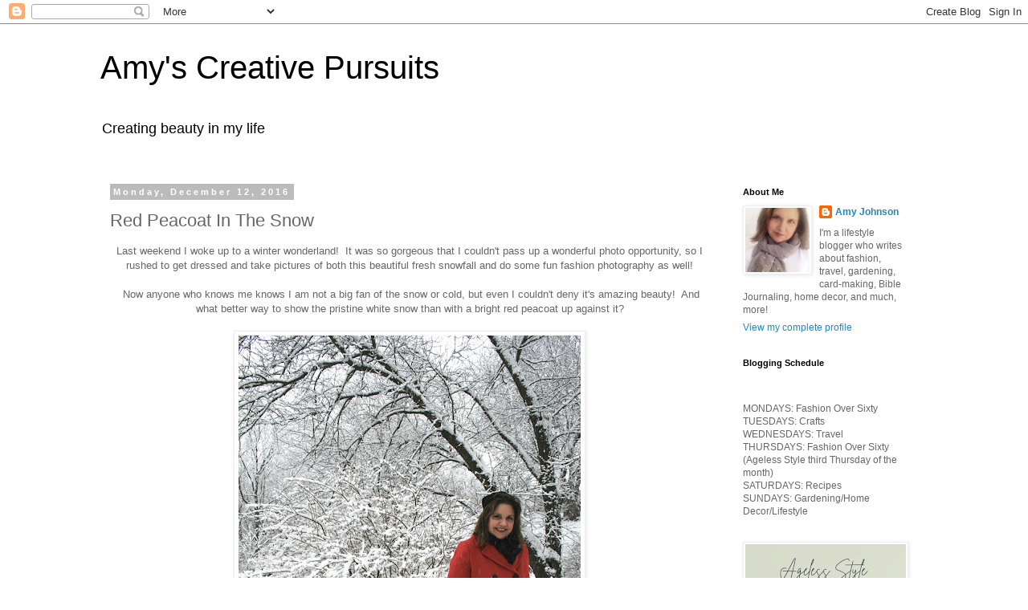

--- FILE ---
content_type: text/html; charset=UTF-8
request_url: https://www.amyscreativepursuits.com/2016/12/red-peacoat-in-snow.html
body_size: 26582
content:
<!DOCTYPE html>
<html class='v2' dir='ltr' lang='en'>
<head>
<link href='https://www.blogger.com/static/v1/widgets/335934321-css_bundle_v2.css' rel='stylesheet' type='text/css'/>
<meta content='width=1100' name='viewport'/>
<meta content='text/html; charset=UTF-8' http-equiv='Content-Type'/>
<meta content='blogger' name='generator'/>
<link href='https://www.amyscreativepursuits.com/favicon.ico' rel='icon' type='image/x-icon'/>
<link href='http://www.amyscreativepursuits.com/2016/12/red-peacoat-in-snow.html' rel='canonical'/>
<link rel="alternate" type="application/atom+xml" title="Amy&#39;s Creative Pursuits - Atom" href="https://www.amyscreativepursuits.com/feeds/posts/default" />
<link rel="alternate" type="application/rss+xml" title="Amy&#39;s Creative Pursuits - RSS" href="https://www.amyscreativepursuits.com/feeds/posts/default?alt=rss" />
<link rel="service.post" type="application/atom+xml" title="Amy&#39;s Creative Pursuits - Atom" href="https://www.blogger.com/feeds/1365694657538005233/posts/default" />

<link rel="alternate" type="application/atom+xml" title="Amy&#39;s Creative Pursuits - Atom" href="https://www.amyscreativepursuits.com/feeds/183585850891622398/comments/default" />
<!--Can't find substitution for tag [blog.ieCssRetrofitLinks]-->
<link href='https://blogger.googleusercontent.com/img/b/R29vZ2xl/AVvXsEj01BTOWUFn_Yv4GjUVS5YP3wwnrfxwG2VDEW1RVSWSz5buRYyM4qFKEzz8DDzz-GOQI5-ZYb6Bp_pEEhlCqZ9Kbh3SsTCp-EQP4-GRFHhJcZM-arxX_2ZIbeCQ_r_iOAs0VBUBmCYsJD1M/s640/IMG_8477.jpg' rel='image_src'/>
<meta content='http://www.amyscreativepursuits.com/2016/12/red-peacoat-in-snow.html' property='og:url'/>
<meta content='Red Peacoat In The Snow' property='og:title'/>
<meta content='A lifestyle blog for women over fifty featuring over fifty fashion, gardening, paper-crafting, arts and crafts, interior design, and grandchildren.' property='og:description'/>
<meta content='https://blogger.googleusercontent.com/img/b/R29vZ2xl/AVvXsEj01BTOWUFn_Yv4GjUVS5YP3wwnrfxwG2VDEW1RVSWSz5buRYyM4qFKEzz8DDzz-GOQI5-ZYb6Bp_pEEhlCqZ9Kbh3SsTCp-EQP4-GRFHhJcZM-arxX_2ZIbeCQ_r_iOAs0VBUBmCYsJD1M/w1200-h630-p-k-no-nu/IMG_8477.jpg' property='og:image'/>
<title>Amy's Creative Pursuits: Red Peacoat In The Snow</title>
<style id='page-skin-1' type='text/css'><!--
/*
-----------------------------------------------
Blogger Template Style
Name:     Simple
Designer: Blogger
URL:      www.blogger.com
----------------------------------------------- */
/* Content
----------------------------------------------- */
body {
font: normal normal 12px Arial, Tahoma, Helvetica, FreeSans, sans-serif;
color: #666666;
background: #ffffff none repeat scroll top left;
padding: 0 0 0 0;
}
html body .region-inner {
min-width: 0;
max-width: 100%;
width: auto;
}
h2 {
font-size: 22px;
}
a:link {
text-decoration:none;
color: #2288bb;
}
a:visited {
text-decoration:none;
color: #888888;
}
a:hover {
text-decoration:underline;
color: #33aaff;
}
.body-fauxcolumn-outer .fauxcolumn-inner {
background: transparent none repeat scroll top left;
_background-image: none;
}
.body-fauxcolumn-outer .cap-top {
position: absolute;
z-index: 1;
height: 400px;
width: 100%;
}
.body-fauxcolumn-outer .cap-top .cap-left {
width: 100%;
background: transparent none repeat-x scroll top left;
_background-image: none;
}
.content-outer {
-moz-box-shadow: 0 0 0 rgba(0, 0, 0, .15);
-webkit-box-shadow: 0 0 0 rgba(0, 0, 0, .15);
-goog-ms-box-shadow: 0 0 0 #333333;
box-shadow: 0 0 0 rgba(0, 0, 0, .15);
margin-bottom: 1px;
}
.content-inner {
padding: 10px 40px;
}
.content-inner {
background-color: #ffffff;
}
/* Header
----------------------------------------------- */
.header-outer {
background: transparent none repeat-x scroll 0 -400px;
_background-image: none;
}
.Header h1 {
font: normal normal 40px 'Trebuchet MS',Trebuchet,Verdana,sans-serif;
color: #000000;
text-shadow: 0 0 0 rgba(0, 0, 0, .2);
}
.Header h1 a {
color: #000000;
}
.Header .description {
font-size: 18px;
color: #000000;
}
.header-inner .Header .titlewrapper {
padding: 22px 0;
}
.header-inner .Header .descriptionwrapper {
padding: 0 0;
}
/* Tabs
----------------------------------------------- */
.tabs-inner .section:first-child {
border-top: 0 solid #dddddd;
}
.tabs-inner .section:first-child ul {
margin-top: -1px;
border-top: 1px solid #dddddd;
border-left: 1px solid #dddddd;
border-right: 1px solid #dddddd;
}
.tabs-inner .widget ul {
background: transparent none repeat-x scroll 0 -800px;
_background-image: none;
border-bottom: 1px solid #dddddd;
margin-top: 0;
margin-left: -30px;
margin-right: -30px;
}
.tabs-inner .widget li a {
display: inline-block;
padding: .6em 1em;
font: normal normal 12px Arial, Tahoma, Helvetica, FreeSans, sans-serif;
color: #000000;
border-left: 1px solid #ffffff;
border-right: 1px solid #dddddd;
}
.tabs-inner .widget li:first-child a {
border-left: none;
}
.tabs-inner .widget li.selected a, .tabs-inner .widget li a:hover {
color: #000000;
background-color: #eeeeee;
text-decoration: none;
}
/* Columns
----------------------------------------------- */
.main-outer {
border-top: 0 solid transparent;
}
.fauxcolumn-left-outer .fauxcolumn-inner {
border-right: 1px solid transparent;
}
.fauxcolumn-right-outer .fauxcolumn-inner {
border-left: 1px solid transparent;
}
/* Headings
----------------------------------------------- */
div.widget > h2,
div.widget h2.title {
margin: 0 0 1em 0;
font: normal bold 11px 'Trebuchet MS',Trebuchet,Verdana,sans-serif;
color: #000000;
}
/* Widgets
----------------------------------------------- */
.widget .zippy {
color: #999999;
text-shadow: 2px 2px 1px rgba(0, 0, 0, .1);
}
.widget .popular-posts ul {
list-style: none;
}
/* Posts
----------------------------------------------- */
h2.date-header {
font: normal bold 11px Arial, Tahoma, Helvetica, FreeSans, sans-serif;
}
.date-header span {
background-color: #bbbbbb;
color: #ffffff;
padding: 0.4em;
letter-spacing: 3px;
margin: inherit;
}
.main-inner {
padding-top: 35px;
padding-bottom: 65px;
}
.main-inner .column-center-inner {
padding: 0 0;
}
.main-inner .column-center-inner .section {
margin: 0 1em;
}
.post {
margin: 0 0 45px 0;
}
h3.post-title, .comments h4 {
font: normal normal 22px 'Trebuchet MS',Trebuchet,Verdana,sans-serif;
margin: .75em 0 0;
}
.post-body {
font-size: 110%;
line-height: 1.4;
position: relative;
}
.post-body img, .post-body .tr-caption-container, .Profile img, .Image img,
.BlogList .item-thumbnail img {
padding: 2px;
background: #ffffff;
border: 1px solid #eeeeee;
-moz-box-shadow: 1px 1px 5px rgba(0, 0, 0, .1);
-webkit-box-shadow: 1px 1px 5px rgba(0, 0, 0, .1);
box-shadow: 1px 1px 5px rgba(0, 0, 0, .1);
}
.post-body img, .post-body .tr-caption-container {
padding: 5px;
}
.post-body .tr-caption-container {
color: #666666;
}
.post-body .tr-caption-container img {
padding: 0;
background: transparent;
border: none;
-moz-box-shadow: 0 0 0 rgba(0, 0, 0, .1);
-webkit-box-shadow: 0 0 0 rgba(0, 0, 0, .1);
box-shadow: 0 0 0 rgba(0, 0, 0, .1);
}
.post-header {
margin: 0 0 1.5em;
line-height: 1.6;
font-size: 90%;
}
.post-footer {
margin: 20px -2px 0;
padding: 5px 10px;
color: #666666;
background-color: #eeeeee;
border-bottom: 1px solid #eeeeee;
line-height: 1.6;
font-size: 90%;
}
#comments .comment-author {
padding-top: 1.5em;
border-top: 1px solid transparent;
background-position: 0 1.5em;
}
#comments .comment-author:first-child {
padding-top: 0;
border-top: none;
}
.avatar-image-container {
margin: .2em 0 0;
}
#comments .avatar-image-container img {
border: 1px solid #eeeeee;
}
/* Comments
----------------------------------------------- */
.comments .comments-content .icon.blog-author {
background-repeat: no-repeat;
background-image: url([data-uri]);
}
.comments .comments-content .loadmore a {
border-top: 1px solid #999999;
border-bottom: 1px solid #999999;
}
.comments .comment-thread.inline-thread {
background-color: #eeeeee;
}
.comments .continue {
border-top: 2px solid #999999;
}
/* Accents
---------------------------------------------- */
.section-columns td.columns-cell {
border-left: 1px solid transparent;
}
.blog-pager {
background: transparent url(https://resources.blogblog.com/blogblog/data/1kt/simple/paging_dot.png) repeat-x scroll top center;
}
.blog-pager-older-link, .home-link,
.blog-pager-newer-link {
background-color: #ffffff;
padding: 5px;
}
.footer-outer {
border-top: 1px dashed #bbbbbb;
}
/* Mobile
----------------------------------------------- */
body.mobile  {
background-size: auto;
}
.mobile .body-fauxcolumn-outer {
background: transparent none repeat scroll top left;
}
.mobile .body-fauxcolumn-outer .cap-top {
background-size: 100% auto;
}
.mobile .content-outer {
-webkit-box-shadow: 0 0 3px rgba(0, 0, 0, .15);
box-shadow: 0 0 3px rgba(0, 0, 0, .15);
}
.mobile .tabs-inner .widget ul {
margin-left: 0;
margin-right: 0;
}
.mobile .post {
margin: 0;
}
.mobile .main-inner .column-center-inner .section {
margin: 0;
}
.mobile .date-header span {
padding: 0.1em 10px;
margin: 0 -10px;
}
.mobile h3.post-title {
margin: 0;
}
.mobile .blog-pager {
background: transparent none no-repeat scroll top center;
}
.mobile .footer-outer {
border-top: none;
}
.mobile .main-inner, .mobile .footer-inner {
background-color: #ffffff;
}
.mobile-index-contents {
color: #666666;
}
.mobile-link-button {
background-color: #2288bb;
}
.mobile-link-button a:link, .mobile-link-button a:visited {
color: #ffffff;
}
.mobile .tabs-inner .section:first-child {
border-top: none;
}
.mobile .tabs-inner .PageList .widget-content {
background-color: #eeeeee;
color: #000000;
border-top: 1px solid #dddddd;
border-bottom: 1px solid #dddddd;
}
.mobile .tabs-inner .PageList .widget-content .pagelist-arrow {
border-left: 1px solid #dddddd;
}

--></style>
<style id='template-skin-1' type='text/css'><!--
body {
min-width: 1110px;
}
.content-outer, .content-fauxcolumn-outer, .region-inner {
min-width: 1110px;
max-width: 1110px;
_width: 1110px;
}
.main-inner .columns {
padding-left: 0px;
padding-right: 260px;
}
.main-inner .fauxcolumn-center-outer {
left: 0px;
right: 260px;
/* IE6 does not respect left and right together */
_width: expression(this.parentNode.offsetWidth -
parseInt("0px") -
parseInt("260px") + 'px');
}
.main-inner .fauxcolumn-left-outer {
width: 0px;
}
.main-inner .fauxcolumn-right-outer {
width: 260px;
}
.main-inner .column-left-outer {
width: 0px;
right: 100%;
margin-left: -0px;
}
.main-inner .column-right-outer {
width: 260px;
margin-right: -260px;
}
#layout {
min-width: 0;
}
#layout .content-outer {
min-width: 0;
width: 800px;
}
#layout .region-inner {
min-width: 0;
width: auto;
}
body#layout div.add_widget {
padding: 8px;
}
body#layout div.add_widget a {
margin-left: 32px;
}
--></style>
<link href='https://www.blogger.com/dyn-css/authorization.css?targetBlogID=1365694657538005233&amp;zx=bb875b7c-af82-476c-b401-065b1b5f4f1e' media='none' onload='if(media!=&#39;all&#39;)media=&#39;all&#39;' rel='stylesheet'/><noscript><link href='https://www.blogger.com/dyn-css/authorization.css?targetBlogID=1365694657538005233&amp;zx=bb875b7c-af82-476c-b401-065b1b5f4f1e' rel='stylesheet'/></noscript>
<meta name='google-adsense-platform-account' content='ca-host-pub-1556223355139109'/>
<meta name='google-adsense-platform-domain' content='blogspot.com'/>

<!-- data-ad-client=ca-pub-7411204402058333 -->

<link rel="stylesheet" href="https://fonts.googleapis.com/css2?display=swap&family=Architects+Daughter&family=Dancing+Script&family=Covered+By+Your+Grace&family=Racing+Sans+One"></head>
<body class='loading variant-simplysimple'>
<div class='navbar section' id='navbar' name='Navbar'><div class='widget Navbar' data-version='1' id='Navbar1'><script type="text/javascript">
    function setAttributeOnload(object, attribute, val) {
      if(window.addEventListener) {
        window.addEventListener('load',
          function(){ object[attribute] = val; }, false);
      } else {
        window.attachEvent('onload', function(){ object[attribute] = val; });
      }
    }
  </script>
<div id="navbar-iframe-container"></div>
<script type="text/javascript" src="https://apis.google.com/js/platform.js"></script>
<script type="text/javascript">
      gapi.load("gapi.iframes:gapi.iframes.style.bubble", function() {
        if (gapi.iframes && gapi.iframes.getContext) {
          gapi.iframes.getContext().openChild({
              url: 'https://www.blogger.com/navbar/1365694657538005233?po\x3d183585850891622398\x26origin\x3dhttps://www.amyscreativepursuits.com',
              where: document.getElementById("navbar-iframe-container"),
              id: "navbar-iframe"
          });
        }
      });
    </script><script type="text/javascript">
(function() {
var script = document.createElement('script');
script.type = 'text/javascript';
script.src = '//pagead2.googlesyndication.com/pagead/js/google_top_exp.js';
var head = document.getElementsByTagName('head')[0];
if (head) {
head.appendChild(script);
}})();
</script>
</div></div>
<div class='body-fauxcolumns'>
<div class='fauxcolumn-outer body-fauxcolumn-outer'>
<div class='cap-top'>
<div class='cap-left'></div>
<div class='cap-right'></div>
</div>
<div class='fauxborder-left'>
<div class='fauxborder-right'></div>
<div class='fauxcolumn-inner'>
</div>
</div>
<div class='cap-bottom'>
<div class='cap-left'></div>
<div class='cap-right'></div>
</div>
</div>
</div>
<div class='content'>
<div class='content-fauxcolumns'>
<div class='fauxcolumn-outer content-fauxcolumn-outer'>
<div class='cap-top'>
<div class='cap-left'></div>
<div class='cap-right'></div>
</div>
<div class='fauxborder-left'>
<div class='fauxborder-right'></div>
<div class='fauxcolumn-inner'>
</div>
</div>
<div class='cap-bottom'>
<div class='cap-left'></div>
<div class='cap-right'></div>
</div>
</div>
</div>
<div class='content-outer'>
<div class='content-cap-top cap-top'>
<div class='cap-left'></div>
<div class='cap-right'></div>
</div>
<div class='fauxborder-left content-fauxborder-left'>
<div class='fauxborder-right content-fauxborder-right'></div>
<div class='content-inner'>
<header>
<div class='header-outer'>
<div class='header-cap-top cap-top'>
<div class='cap-left'></div>
<div class='cap-right'></div>
</div>
<div class='fauxborder-left header-fauxborder-left'>
<div class='fauxborder-right header-fauxborder-right'></div>
<div class='region-inner header-inner'>
<div class='header section' id='header' name='Header'><div class='widget Header' data-version='1' id='Header1'>
<div id='header-inner'>
<div class='titlewrapper'>
<h1 class='title'>
<a href='https://www.amyscreativepursuits.com/'>
Amy's Creative Pursuits
</a>
</h1>
</div>
<div class='descriptionwrapper'>
<p class='description'><span>Creating beauty in my life</span></p>
</div>
</div>
</div></div>
</div>
</div>
<div class='header-cap-bottom cap-bottom'>
<div class='cap-left'></div>
<div class='cap-right'></div>
</div>
</div>
</header>
<div class='tabs-outer'>
<div class='tabs-cap-top cap-top'>
<div class='cap-left'></div>
<div class='cap-right'></div>
</div>
<div class='fauxborder-left tabs-fauxborder-left'>
<div class='fauxborder-right tabs-fauxborder-right'></div>
<div class='region-inner tabs-inner'>
<div class='tabs no-items section' id='crosscol' name='Cross-Column'></div>
<div class='tabs no-items section' id='crosscol-overflow' name='Cross-Column 2'></div>
</div>
</div>
<div class='tabs-cap-bottom cap-bottom'>
<div class='cap-left'></div>
<div class='cap-right'></div>
</div>
</div>
<div class='main-outer'>
<div class='main-cap-top cap-top'>
<div class='cap-left'></div>
<div class='cap-right'></div>
</div>
<div class='fauxborder-left main-fauxborder-left'>
<div class='fauxborder-right main-fauxborder-right'></div>
<div class='region-inner main-inner'>
<div class='columns fauxcolumns'>
<div class='fauxcolumn-outer fauxcolumn-center-outer'>
<div class='cap-top'>
<div class='cap-left'></div>
<div class='cap-right'></div>
</div>
<div class='fauxborder-left'>
<div class='fauxborder-right'></div>
<div class='fauxcolumn-inner'>
</div>
</div>
<div class='cap-bottom'>
<div class='cap-left'></div>
<div class='cap-right'></div>
</div>
</div>
<div class='fauxcolumn-outer fauxcolumn-left-outer'>
<div class='cap-top'>
<div class='cap-left'></div>
<div class='cap-right'></div>
</div>
<div class='fauxborder-left'>
<div class='fauxborder-right'></div>
<div class='fauxcolumn-inner'>
</div>
</div>
<div class='cap-bottom'>
<div class='cap-left'></div>
<div class='cap-right'></div>
</div>
</div>
<div class='fauxcolumn-outer fauxcolumn-right-outer'>
<div class='cap-top'>
<div class='cap-left'></div>
<div class='cap-right'></div>
</div>
<div class='fauxborder-left'>
<div class='fauxborder-right'></div>
<div class='fauxcolumn-inner'>
</div>
</div>
<div class='cap-bottom'>
<div class='cap-left'></div>
<div class='cap-right'></div>
</div>
</div>
<!-- corrects IE6 width calculation -->
<div class='columns-inner'>
<div class='column-center-outer'>
<div class='column-center-inner'>
<div class='main section' id='main' name='Main'><div class='widget Blog' data-version='1' id='Blog1'>
<div class='blog-posts hfeed'>

          <div class="date-outer">
        
<h2 class='date-header'><span>Monday, December 12, 2016</span></h2>

          <div class="date-posts">
        
<div class='post-outer'>
<div class='post hentry uncustomized-post-template' itemprop='blogPost' itemscope='itemscope' itemtype='http://schema.org/BlogPosting'>
<meta content='https://blogger.googleusercontent.com/img/b/R29vZ2xl/AVvXsEj01BTOWUFn_Yv4GjUVS5YP3wwnrfxwG2VDEW1RVSWSz5buRYyM4qFKEzz8DDzz-GOQI5-ZYb6Bp_pEEhlCqZ9Kbh3SsTCp-EQP4-GRFHhJcZM-arxX_2ZIbeCQ_r_iOAs0VBUBmCYsJD1M/s640/IMG_8477.jpg' itemprop='image_url'/>
<meta content='1365694657538005233' itemprop='blogId'/>
<meta content='183585850891622398' itemprop='postId'/>
<a name='183585850891622398'></a>
<h3 class='post-title entry-title' itemprop='name'>
Red Peacoat In The Snow
</h3>
<div class='post-header'>
<div class='post-header-line-1'></div>
</div>
<div class='post-body entry-content' id='post-body-183585850891622398' itemprop='description articleBody'>
<div class="separator" style="clear: both; text-align: center;">
Last weekend I woke up to a winter wonderland! &nbsp;It was so gorgeous that I couldn't pass up a wonderful photo opportunity, so I rushed to get dressed and take pictures of both this beautiful fresh snowfall and do some fun fashion photography as well!</div>
<div class="separator" style="clear: both; text-align: center;">
<br /></div>
<div class="separator" style="clear: both; text-align: center;">
&nbsp;Now anyone who knows me knows I am not a big fan of the snow or cold, but even I couldn't deny it's amazing beauty! &nbsp;And what better way to show the pristine white snow than with a bright red peacoat up against it?</div>
<div class="separator" style="clear: both; text-align: center;">
<br /></div>
<div class="separator" style="clear: both; text-align: center;">
<a href="https://blogger.googleusercontent.com/img/b/R29vZ2xl/AVvXsEj01BTOWUFn_Yv4GjUVS5YP3wwnrfxwG2VDEW1RVSWSz5buRYyM4qFKEzz8DDzz-GOQI5-ZYb6Bp_pEEhlCqZ9Kbh3SsTCp-EQP4-GRFHhJcZM-arxX_2ZIbeCQ_r_iOAs0VBUBmCYsJD1M/s1600/IMG_8477.jpg" imageanchor="1" style="margin-left: 1em; margin-right: 1em;"><img border="0" height="640" src="https://blogger.googleusercontent.com/img/b/R29vZ2xl/AVvXsEj01BTOWUFn_Yv4GjUVS5YP3wwnrfxwG2VDEW1RVSWSz5buRYyM4qFKEzz8DDzz-GOQI5-ZYb6Bp_pEEhlCqZ9Kbh3SsTCp-EQP4-GRFHhJcZM-arxX_2ZIbeCQ_r_iOAs0VBUBmCYsJD1M/s640/IMG_8477.jpg" width="426" /></a></div>
<br />
This is a coat I purchased at an end of season clearance sale at JCPenney for $6.00. &nbsp;Yes, you heard me right $6.00!!!!! &nbsp;It was the end of a very unusually warm winter, &nbsp;so a lot of people did not buy a new winter coat. &nbsp;The store was so desperate to get rid of them, they were practically giving them away. &nbsp;They had so many different styles and colors of other winter coats as well. &nbsp;I really did not need another winter coat (I have so many as it is) but for $6.00, why not? &nbsp;I also bought a new black pleather jacket with a fur collar that day...for, yes, $6.00.<br />
<br />
<div class="separator" style="clear: both; text-align: center;">
<a href="https://blogger.googleusercontent.com/img/b/R29vZ2xl/AVvXsEgyRURWHF-wB7iqu7Dykg-dBu6gFqTItWCxux-R9mkb_nv4wIzS-Ih7IMN2aM1UrIpNn4LgUfRBolIMY5e7NN4p16nQfWRSylI8W06PVT_7mAmmR2ECZnpRQWGimAmjXAaT4ngmLPgnQYCD/s1600/IMG_8486.jpg" imageanchor="1" style="margin-left: 1em; margin-right: 1em;"><img border="0" height="640" src="https://blogger.googleusercontent.com/img/b/R29vZ2xl/AVvXsEgyRURWHF-wB7iqu7Dykg-dBu6gFqTItWCxux-R9mkb_nv4wIzS-Ih7IMN2aM1UrIpNn4LgUfRBolIMY5e7NN4p16nQfWRSylI8W06PVT_7mAmmR2ECZnpRQWGimAmjXAaT4ngmLPgnQYCD/s640/IMG_8486.jpg" width="426" /></a></div>
<br />
I styled my coat with winter white corduroy pants, a winter white novelty sweater, and black boots, scarf, hat, and gloves.<br />
<br />
<div class="separator" style="clear: both; text-align: center;">
<a href="https://blogger.googleusercontent.com/img/b/R29vZ2xl/AVvXsEgeJhehwbkGAFLj7RkkGH6jj8ju6E4l2jrTal9CXKnyXH9fjbWxajAQel5nkjBnFqQIAui9zAjPFN4sdrnPqm0g7cOKjNCRHPuJXNtX87hUTd_PPLKJsseILx_CWLROgYLVYnEoiCq2TVhv/s1600/IMG_8487.jpg" imageanchor="1" style="margin-left: 1em; margin-right: 1em;"><img border="0" height="640" src="https://blogger.googleusercontent.com/img/b/R29vZ2xl/AVvXsEgeJhehwbkGAFLj7RkkGH6jj8ju6E4l2jrTal9CXKnyXH9fjbWxajAQel5nkjBnFqQIAui9zAjPFN4sdrnPqm0g7cOKjNCRHPuJXNtX87hUTd_PPLKJsseILx_CWLROgYLVYnEoiCq2TVhv/s640/IMG_8487.jpg" width="426" /></a></div>
<br />
Pea coats aren't that practical for a Wisconsin winter; &nbsp;which is one reason I hesitated to buy it. &nbsp;I didn't think I'd get that much use out of it. &nbsp;But again, for $6.00, why not?<br />
<br />
<div class="separator" style="clear: both; text-align: center;">
<a href="https://blogger.googleusercontent.com/img/b/R29vZ2xl/AVvXsEisvMgHGSI1fqu7f9AfjyFc6PnWMY8vAWjqcm4m9Xo4NorbY7v1jcwgZ4gX8NyMA40wyo3VKqmw3aH922t-1W6gXdgdjbqrmOzLvOb_bcpGFgVu1Q9Ux4YtETbBCPb6DJ4D5X8VGkciLAM2/s1600/IMG_8492.JPG" imageanchor="1" style="margin-left: 1em; margin-right: 1em;"><img border="0" height="640" src="https://blogger.googleusercontent.com/img/b/R29vZ2xl/AVvXsEisvMgHGSI1fqu7f9AfjyFc6PnWMY8vAWjqcm4m9Xo4NorbY7v1jcwgZ4gX8NyMA40wyo3VKqmw3aH922t-1W6gXdgdjbqrmOzLvOb_bcpGFgVu1Q9Ux4YtETbBCPb6DJ4D5X8VGkciLAM2/s640/IMG_8492.JPG" width="426" /></a></div>
<br />
I've been trying to get into the habit of wearing hats more often. &nbsp;I had a hard time keeping this one on my head because I placed it just on the back of my head. &nbsp;I've since seen them pulled all the way down so that the forehead is partially covered. &nbsp;I tried it that way too, but I looked ridiculous. &nbsp;I have such a funny shaped face for that look!<br />
<br />
<div class="separator" style="clear: both; text-align: center;">
<a href="https://blogger.googleusercontent.com/img/b/R29vZ2xl/AVvXsEjyFc_Mo0ViSIcNobJ7MDaj-eTuoNc7AkJ8vrnwYKVfRpe4fwbR6jWNsDD7ED3V9LVd5JoXJcepHrowD_izY3jqX8WYPepFNui-yc5InOUBDVNY9SBTQlNhxilHMjpgW4W2faG43bg37ge9/s1600/IMG_8527.jpg" imageanchor="1" style="margin-left: 1em; margin-right: 1em;"><img border="0" height="426" src="https://blogger.googleusercontent.com/img/b/R29vZ2xl/AVvXsEjyFc_Mo0ViSIcNobJ7MDaj-eTuoNc7AkJ8vrnwYKVfRpe4fwbR6jWNsDD7ED3V9LVd5JoXJcepHrowD_izY3jqX8WYPepFNui-yc5InOUBDVNY9SBTQlNhxilHMjpgW4W2faG43bg37ge9/s640/IMG_8527.jpg" width="640" /></a></div>
<br />
Can you believe these evergreen branches? &nbsp;They are so heavy with snow they touch the ground.<br />
<br />
<div class="separator" style="clear: both; text-align: center;">
<a href="https://blogger.googleusercontent.com/img/b/R29vZ2xl/AVvXsEi_9tWZgBP7pMEywSpv10oP2Uoh2eQa9fGJ0ny42l4_Ugcz1ZcJ_c7RM5KsGXSRQYrAeFS9ArkLlc074yIMbIoK_lq0nOZXrHO7aqv0TPMgV8JB-PI96ARNK-HLZwRUChWv9po_FH2khdOG/s1600/IMG_8532.jpg" imageanchor="1" style="margin-left: 1em; margin-right: 1em;"><img border="0" height="426" src="https://blogger.googleusercontent.com/img/b/R29vZ2xl/AVvXsEi_9tWZgBP7pMEywSpv10oP2Uoh2eQa9fGJ0ny42l4_Ugcz1ZcJ_c7RM5KsGXSRQYrAeFS9ArkLlc074yIMbIoK_lq0nOZXrHO7aqv0TPMgV8JB-PI96ARNK-HLZwRUChWv9po_FH2khdOG/s640/IMG_8532.jpg" width="640" /></a></div>
<br />
All the pictures were taken in my garden. &nbsp;You can see just nature shots of this same garden and snowfall in yesterday's blog post.<br />
<br />
<div class="separator" style="clear: both; text-align: center;">
<a href="https://blogger.googleusercontent.com/img/b/R29vZ2xl/AVvXsEiaRo6wlP93KV_vBIU1WHaR6_bFF-IyAjy87h6VqqbS3BpbEIf3wzxENpBuTLUwPjwVVT3NPR3D4SQmFbkDzjA5vUAT8H5rmc9igmFC7hsPSDFscks5xwoRd9z6seIJ_VXioDHTV8CcH8jr/s1600/IMG_8554.jpg" imageanchor="1" style="margin-left: 1em; margin-right: 1em;"><img border="0" height="426" src="https://blogger.googleusercontent.com/img/b/R29vZ2xl/AVvXsEiaRo6wlP93KV_vBIU1WHaR6_bFF-IyAjy87h6VqqbS3BpbEIf3wzxENpBuTLUwPjwVVT3NPR3D4SQmFbkDzjA5vUAT8H5rmc9igmFC7hsPSDFscks5xwoRd9z6seIJ_VXioDHTV8CcH8jr/s640/IMG_8554.jpg" width="640" /></a></div>
<br />
Everything I'm wearing is old, but I will provide links to current like items at the end of the post.<br />
<br />
<div class="separator" style="clear: both; text-align: center;">
<a href="https://blogger.googleusercontent.com/img/b/R29vZ2xl/AVvXsEgkWlFUkCNaAOho-gWKSaMqMZ7vPQWFxoSh6KXxGedwHUwRAyaghV-lWpUuJdIc-liw7k-MnubrQug6vVrqhP0l3CbvFqFWZaTZr8ZtSuJ4hVKslFl-Sh9pVi9vYqAbr6kZ75amdjMIABy3/s1600/IMG_8566.jpg" imageanchor="1" style="margin-left: 1em; margin-right: 1em;"><img border="0" height="426" src="https://blogger.googleusercontent.com/img/b/R29vZ2xl/AVvXsEgkWlFUkCNaAOho-gWKSaMqMZ7vPQWFxoSh6KXxGedwHUwRAyaghV-lWpUuJdIc-liw7k-MnubrQug6vVrqhP0l3CbvFqFWZaTZr8ZtSuJ4hVKslFl-Sh9pVi9vYqAbr6kZ75amdjMIABy3/s640/IMG_8566.jpg" width="640" /></a></div>
<br />
And here is my novelty sweater. &nbsp;I picked it up the day after Christmas last year and previously showed it to you <a href="http://www.amyscreativepursuits.com/2016/01/how-to-wear-novelty-sweater.html" rel="nofollow" target="_blank">HERE</a> and <a href="http://www.amyscreativepursuits.com/2016/02/honey-its-cold-outside.html?q=Honey+It&#39;s+cold+outside" rel="nofollow" target="_blank">HERE</a>.<br />
<br />
<div class="separator" style="clear: both; text-align: center;">
<a href="https://blogger.googleusercontent.com/img/b/R29vZ2xl/AVvXsEgvLW_T7jqUplNTJm4ER_kR9p2-AzeK4iKK6xa-msNJEa5SiMQ13-6almU8GpyfMBQzCBqhDJl_cAunX6EjymuNCH2SoMOvyCZxtYmv6yAtSRqKDy9FfqYuKFjr4YU_iskOA0Bl57esWIel/s1600/IMG_8589.jpg" imageanchor="1" style="margin-left: 1em; margin-right: 1em;"><img border="0" height="640" src="https://blogger.googleusercontent.com/img/b/R29vZ2xl/AVvXsEgvLW_T7jqUplNTJm4ER_kR9p2-AzeK4iKK6xa-msNJEa5SiMQ13-6almU8GpyfMBQzCBqhDJl_cAunX6EjymuNCH2SoMOvyCZxtYmv6yAtSRqKDy9FfqYuKFjr4YU_iskOA0Bl57esWIel/s640/IMG_8589.jpg" width="426" /></a></div>
<br />
It's such a fun sweater, even though I only get a couple of wears out of it a season. &nbsp;It was definitely worth the $10.00 I paid for it.<br />
<br />
<div class="separator" style="clear: both; text-align: center;">
<a href="https://blogger.googleusercontent.com/img/b/R29vZ2xl/AVvXsEifJu9sH15xvxBTpBYTq8CwiCYFEcSw2y4t50VJ4xfxAs74CpPMvTevY5Hx8Tvp7L3XdDg9QZFt1Z_JxrxQPqukUOQukBLflVFpnkIU9Tcs46it3PQR6xMhpXqUOIWTjgujDXJik00dxufM/s1600/IMG_8602.jpg" imageanchor="1" style="margin-left: 1em; margin-right: 1em;"><img border="0" height="480" src="https://blogger.googleusercontent.com/img/b/R29vZ2xl/AVvXsEifJu9sH15xvxBTpBYTq8CwiCYFEcSw2y4t50VJ4xfxAs74CpPMvTevY5Hx8Tvp7L3XdDg9QZFt1Z_JxrxQPqukUOQukBLflVFpnkIU9Tcs46it3PQR6xMhpXqUOIWTjgujDXJik00dxufM/s640/IMG_8602.jpg" width="640" /></a></div>
<br />
I think this was one of the few times I actually enjoyed doing fashion photos outside in the winter. &nbsp;My husband and I had such a blast exploring our yard and seeing all the new beauty thanks to the fresh fallen snow.<br />
<br />
<div class="separator" style="clear: both; text-align: center;">
<a href="https://blogger.googleusercontent.com/img/b/R29vZ2xl/AVvXsEjHQkcZkD4crcvEpT48Ve3GjtLDIxsck6_hYm270L0P75Ld4aApMfEYgL_tLmUssDo0HkajRXcVVciedtdf0z71FzyLULK8T9pT_kCDuICqdJ08z83zRNyRXiYXzORa1RS-sqKZpAE-yMC3/s1600/IMG_8608.JPG" imageanchor="1" style="margin-left: 1em; margin-right: 1em;"><img border="0" height="640" src="https://blogger.googleusercontent.com/img/b/R29vZ2xl/AVvXsEjHQkcZkD4crcvEpT48Ve3GjtLDIxsck6_hYm270L0P75Ld4aApMfEYgL_tLmUssDo0HkajRXcVVciedtdf0z71FzyLULK8T9pT_kCDuICqdJ08z83zRNyRXiYXzORa1RS-sqKZpAE-yMC3/s640/IMG_8608.JPG" width="426" /></a></div>
<div class="separator" style="clear: both; text-align: center;">
<br /></div>
<div class="separator" style="clear: both; text-align: center;">
<span style="color: red; font-size: x-small;">Red Peacoat (no longer available) similar <a href="http://oldnavy.gap.com/browse/product.do?vid=1&amp;pid=334454032" rel="nofollow" target="_blank">HERE</a>, &nbsp;Ivory Corduroy Pants (no longer available) similar <a href="http://www.jcpenney.com/st-johns-bay-straight-leg-corduroy-pants/prod.jump?ppId=pp5008170156&amp;catId=SearchResults&amp;searchTerm=womens%20corduroy%20pants" rel="nofollow" target="_blank">HERE</a>, White Holiday Novelty Sweater (no longer available) similar <a href="http://www.jcpenney.com/st-johns-bay-long-sleeve-snowflake-sweater/prod.jump?ppId=pp5006150280&amp;catId=SearchResults&amp;searchTerm=Womens%20White%20Christmas%20Sweaters" rel="nofollow" target="_blank">HERE</a>&nbsp;and&nbsp;<a href="http://www1.macys.com/shop/product/alfred-dunner-northern-lights-studded-sweatshirt?ID=2817529&amp;CategoryID=260&amp;selectedSize=#fn=GENDER%3DFemale%26sp%3D1%26spc%3D72%26ruleId%3D86|BS|AS%26slotId%3D18%26kws%3Dugly%20christmas%20sweater" rel="nofollow" target="_blank">HERE</a>, &nbsp;Black Beanie (no longer available) similar <a href="http://www.jcpenney.com/mixit-faux-fur-beanie/prod.jump?ppId=pp5007660350&amp;catId=SearchResults&amp;searchTerm=Womens%20Black%20Beanie" rel="nofollow" target="_blank">HERE</a>,&nbsp;&nbsp;Black Leather Gloves (no longer available) similar <a href="http://www.jcpenney.com/isotoner-smartouch-faux-leather-stretch-gloves/prod.jump?ppId=pp5007770480&amp;catId=SearchResults&amp;searchTerm=Womens%20Black%20Leather%20Gloves" rel="nofollow" target="_blank">HERE</a>, and Kamik Boots <a href="http://www.gandermountain.com/modperl/product/details.cgi?pdesc=Kamik-Womens-Boston-Pac-Boot&amp;i=737721" rel="nofollow" target="_blank">HERE.</a></span></div>
<div class="separator" style="clear: both; text-align: center;">
<br /></div>
Have a Great Day! &nbsp;Amy<br />
<br />
Linking Up With These Fabulous Blogs <a href="http://www.amyscreativepursuits.com/p/weekly-link-ups.html?q=Honey+It&#39;s+cold+outside" rel="nofollow" target="_blank">HERE</a>.<br />
<br />
<br />
<div style='clear: both;'></div>
</div>
<div class='post-footer'>
<div class='post-footer-line post-footer-line-1'>
<span class='post-author vcard'>
Posted by
<span class='fn' itemprop='author' itemscope='itemscope' itemtype='http://schema.org/Person'>
<meta content='https://www.blogger.com/profile/11878073765579182362' itemprop='url'/>
<a class='g-profile' href='https://www.blogger.com/profile/11878073765579182362' rel='author' title='author profile'>
<span itemprop='name'>Amy Johnson</span>
</a>
</span>
</span>
<span class='post-timestamp'>
at
<meta content='http://www.amyscreativepursuits.com/2016/12/red-peacoat-in-snow.html' itemprop='url'/>
<a class='timestamp-link' href='https://www.amyscreativepursuits.com/2016/12/red-peacoat-in-snow.html' rel='bookmark' title='permanent link'><abbr class='published' itemprop='datePublished' title='2016-12-12T00:00:00-06:00'>12:00:00&#8239;AM</abbr></a>
</span>
<span class='post-comment-link'>
</span>
<span class='post-icons'>
<span class='item-control blog-admin pid-2049748818'>
<a href='https://www.blogger.com/post-edit.g?blogID=1365694657538005233&postID=183585850891622398&from=pencil' title='Edit Post'>
<img alt='' class='icon-action' height='18' src='https://resources.blogblog.com/img/icon18_edit_allbkg.gif' width='18'/>
</a>
</span>
</span>
<div class='post-share-buttons goog-inline-block'>
<a class='goog-inline-block share-button sb-email' href='https://www.blogger.com/share-post.g?blogID=1365694657538005233&postID=183585850891622398&target=email' target='_blank' title='Email This'><span class='share-button-link-text'>Email This</span></a><a class='goog-inline-block share-button sb-blog' href='https://www.blogger.com/share-post.g?blogID=1365694657538005233&postID=183585850891622398&target=blog' onclick='window.open(this.href, "_blank", "height=270,width=475"); return false;' target='_blank' title='BlogThis!'><span class='share-button-link-text'>BlogThis!</span></a><a class='goog-inline-block share-button sb-twitter' href='https://www.blogger.com/share-post.g?blogID=1365694657538005233&postID=183585850891622398&target=twitter' target='_blank' title='Share to X'><span class='share-button-link-text'>Share to X</span></a><a class='goog-inline-block share-button sb-facebook' href='https://www.blogger.com/share-post.g?blogID=1365694657538005233&postID=183585850891622398&target=facebook' onclick='window.open(this.href, "_blank", "height=430,width=640"); return false;' target='_blank' title='Share to Facebook'><span class='share-button-link-text'>Share to Facebook</span></a><a class='goog-inline-block share-button sb-pinterest' href='https://www.blogger.com/share-post.g?blogID=1365694657538005233&postID=183585850891622398&target=pinterest' target='_blank' title='Share to Pinterest'><span class='share-button-link-text'>Share to Pinterest</span></a>
</div>
</div>
<div class='post-footer-line post-footer-line-2'>
<span class='post-labels'>
Labels:
<a href='https://www.amyscreativepursuits.com/search/label/casual%20fashion' rel='tag'>casual fashion</a>,
<a href='https://www.amyscreativepursuits.com/search/label/fashion' rel='tag'>fashion</a>,
<a href='https://www.amyscreativepursuits.com/search/label/fashion%20over%20fifty' rel='tag'>fashion over fifty</a>,
<a href='https://www.amyscreativepursuits.com/search/label/Holiday%20Fashion' rel='tag'>Holiday Fashion</a>,
<a href='https://www.amyscreativepursuits.com/search/label/JCPenney' rel='tag'>JCPenney</a>,
<a href='https://www.amyscreativepursuits.com/search/label/Kamik%20boots' rel='tag'>Kamik boots</a>,
<a href='https://www.amyscreativepursuits.com/search/label/novelty%20sweater' rel='tag'>novelty sweater</a>,
<a href='https://www.amyscreativepursuits.com/search/label/red%20pea%20coat' rel='tag'>red pea coat</a>,
<a href='https://www.amyscreativepursuits.com/search/label/Winter%20Fashion' rel='tag'>Winter Fashion</a>
</span>
</div>
<div class='post-footer-line post-footer-line-3'>
<span class='post-location'>
</span>
</div>
</div>
</div>
<div class='comments' id='comments'>
<a name='comments'></a>
<h4>27 comments:</h4>
<div class='comments-content'>
<script async='async' src='' type='text/javascript'></script>
<script type='text/javascript'>
    (function() {
      var items = null;
      var msgs = null;
      var config = {};

// <![CDATA[
      var cursor = null;
      if (items && items.length > 0) {
        cursor = parseInt(items[items.length - 1].timestamp) + 1;
      }

      var bodyFromEntry = function(entry) {
        var text = (entry &&
                    ((entry.content && entry.content.$t) ||
                     (entry.summary && entry.summary.$t))) ||
            '';
        if (entry && entry.gd$extendedProperty) {
          for (var k in entry.gd$extendedProperty) {
            if (entry.gd$extendedProperty[k].name == 'blogger.contentRemoved') {
              return '<span class="deleted-comment">' + text + '</span>';
            }
          }
        }
        return text;
      }

      var parse = function(data) {
        cursor = null;
        var comments = [];
        if (data && data.feed && data.feed.entry) {
          for (var i = 0, entry; entry = data.feed.entry[i]; i++) {
            var comment = {};
            // comment ID, parsed out of the original id format
            var id = /blog-(\d+).post-(\d+)/.exec(entry.id.$t);
            comment.id = id ? id[2] : null;
            comment.body = bodyFromEntry(entry);
            comment.timestamp = Date.parse(entry.published.$t) + '';
            if (entry.author && entry.author.constructor === Array) {
              var auth = entry.author[0];
              if (auth) {
                comment.author = {
                  name: (auth.name ? auth.name.$t : undefined),
                  profileUrl: (auth.uri ? auth.uri.$t : undefined),
                  avatarUrl: (auth.gd$image ? auth.gd$image.src : undefined)
                };
              }
            }
            if (entry.link) {
              if (entry.link[2]) {
                comment.link = comment.permalink = entry.link[2].href;
              }
              if (entry.link[3]) {
                var pid = /.*comments\/default\/(\d+)\?.*/.exec(entry.link[3].href);
                if (pid && pid[1]) {
                  comment.parentId = pid[1];
                }
              }
            }
            comment.deleteclass = 'item-control blog-admin';
            if (entry.gd$extendedProperty) {
              for (var k in entry.gd$extendedProperty) {
                if (entry.gd$extendedProperty[k].name == 'blogger.itemClass') {
                  comment.deleteclass += ' ' + entry.gd$extendedProperty[k].value;
                } else if (entry.gd$extendedProperty[k].name == 'blogger.displayTime') {
                  comment.displayTime = entry.gd$extendedProperty[k].value;
                }
              }
            }
            comments.push(comment);
          }
        }
        return comments;
      };

      var paginator = function(callback) {
        if (hasMore()) {
          var url = config.feed + '?alt=json&v=2&orderby=published&reverse=false&max-results=50';
          if (cursor) {
            url += '&published-min=' + new Date(cursor).toISOString();
          }
          window.bloggercomments = function(data) {
            var parsed = parse(data);
            cursor = parsed.length < 50 ? null
                : parseInt(parsed[parsed.length - 1].timestamp) + 1
            callback(parsed);
            window.bloggercomments = null;
          }
          url += '&callback=bloggercomments';
          var script = document.createElement('script');
          script.type = 'text/javascript';
          script.src = url;
          document.getElementsByTagName('head')[0].appendChild(script);
        }
      };
      var hasMore = function() {
        return !!cursor;
      };
      var getMeta = function(key, comment) {
        if ('iswriter' == key) {
          var matches = !!comment.author
              && comment.author.name == config.authorName
              && comment.author.profileUrl == config.authorUrl;
          return matches ? 'true' : '';
        } else if ('deletelink' == key) {
          return config.baseUri + '/comment/delete/'
               + config.blogId + '/' + comment.id;
        } else if ('deleteclass' == key) {
          return comment.deleteclass;
        }
        return '';
      };

      var replybox = null;
      var replyUrlParts = null;
      var replyParent = undefined;

      var onReply = function(commentId, domId) {
        if (replybox == null) {
          // lazily cache replybox, and adjust to suit this style:
          replybox = document.getElementById('comment-editor');
          if (replybox != null) {
            replybox.height = '250px';
            replybox.style.display = 'block';
            replyUrlParts = replybox.src.split('#');
          }
        }
        if (replybox && (commentId !== replyParent)) {
          replybox.src = '';
          document.getElementById(domId).insertBefore(replybox, null);
          replybox.src = replyUrlParts[0]
              + (commentId ? '&parentID=' + commentId : '')
              + '#' + replyUrlParts[1];
          replyParent = commentId;
        }
      };

      var hash = (window.location.hash || '#').substring(1);
      var startThread, targetComment;
      if (/^comment-form_/.test(hash)) {
        startThread = hash.substring('comment-form_'.length);
      } else if (/^c[0-9]+$/.test(hash)) {
        targetComment = hash.substring(1);
      }

      // Configure commenting API:
      var configJso = {
        'maxDepth': config.maxThreadDepth
      };
      var provider = {
        'id': config.postId,
        'data': items,
        'loadNext': paginator,
        'hasMore': hasMore,
        'getMeta': getMeta,
        'onReply': onReply,
        'rendered': true,
        'initComment': targetComment,
        'initReplyThread': startThread,
        'config': configJso,
        'messages': msgs
      };

      var render = function() {
        if (window.goog && window.goog.comments) {
          var holder = document.getElementById('comment-holder');
          window.goog.comments.render(holder, provider);
        }
      };

      // render now, or queue to render when library loads:
      if (window.goog && window.goog.comments) {
        render();
      } else {
        window.goog = window.goog || {};
        window.goog.comments = window.goog.comments || {};
        window.goog.comments.loadQueue = window.goog.comments.loadQueue || [];
        window.goog.comments.loadQueue.push(render);
      }
    })();
// ]]>
  </script>
<div id='comment-holder'>
<div class="comment-thread toplevel-thread"><ol id="top-ra"><li class="comment" id="c6115586897045477255"><div class="avatar-image-container"><img src="//www.blogger.com/img/blogger_logo_round_35.png" alt=""/></div><div class="comment-block"><div class="comment-header"><cite class="user"><a href="https://www.blogger.com/profile/00766146286994522435" rel="nofollow">Unknown</a></cite><span class="icon user "></span><span class="datetime secondary-text"><a rel="nofollow" href="https://www.amyscreativepursuits.com/2016/12/red-peacoat-in-snow.html?showComment=1481544763477#c6115586897045477255">December 12, 2016 at 6:12&#8239;AM</a></span></div><p class="comment-content">Red is perfect against all the snow!  We actually have a delay this morning because of snow/ice so I decided to to do a little online shopping and went ahead ordered the sweatshirt you showed a few days ago :) It has such a fun sentiment and I&#39;m not one to pass up a good bargain!</p><span class="comment-actions secondary-text"><a class="comment-reply" target="_self" data-comment-id="6115586897045477255">Reply</a><span class="item-control blog-admin blog-admin pid-1971356220"><a target="_self" href="https://www.blogger.com/comment/delete/1365694657538005233/6115586897045477255">Delete</a></span></span></div><div class="comment-replies"><div id="c6115586897045477255-rt" class="comment-thread inline-thread"><span class="thread-toggle thread-expanded"><span class="thread-arrow"></span><span class="thread-count"><a target="_self">Replies</a></span></span><ol id="c6115586897045477255-ra" class="thread-chrome thread-expanded"><div><li class="comment" id="c296540390862429648"><div class="avatar-image-container"><img src="//blogger.googleusercontent.com/img/b/R29vZ2xl/AVvXsEhoDpwOVPPuES6U6rlw7gl3SoeSwMvJA9bek_9r51JJy5Z6qm9r4saxqi_r3ARYWCazfT-O4W06SzFaD8nrp58rtmioOzbDeZHj4UfN3sHd0g2DHFBmbb96CQei17ybUPc/s45-c/fullsizeoutput_e1e.jpeg" alt=""/></div><div class="comment-block"><div class="comment-header"><cite class="user"><a href="https://www.blogger.com/profile/11878073765579182362" rel="nofollow">Amy Johnson</a></cite><span class="icon user blog-author"></span><span class="datetime secondary-text"><a rel="nofollow" href="https://www.amyscreativepursuits.com/2016/12/red-peacoat-in-snow.html?showComment=1481549613754#c296540390862429648">December 12, 2016 at 7:33&#8239;AM</a></span></div><p class="comment-content">Oh I&#39;m so happy you got that sweatshirt!  It is so much fun, and I&#39;ve worn it so much since I bought it.  So comfy and practical for me!</p><span class="comment-actions secondary-text"><span class="item-control blog-admin blog-admin pid-2049748818"><a target="_self" href="https://www.blogger.com/comment/delete/1365694657538005233/296540390862429648">Delete</a></span></span></div><div class="comment-replies"><div id="c296540390862429648-rt" class="comment-thread inline-thread hidden"><span class="thread-toggle thread-expanded"><span class="thread-arrow"></span><span class="thread-count"><a target="_self">Replies</a></span></span><ol id="c296540390862429648-ra" class="thread-chrome thread-expanded"><div></div><div id="c296540390862429648-continue" class="continue"><a class="comment-reply" target="_self" data-comment-id="296540390862429648">Reply</a></div></ol></div></div><div class="comment-replybox-single" id="c296540390862429648-ce"></div></li></div><div id="c6115586897045477255-continue" class="continue"><a class="comment-reply" target="_self" data-comment-id="6115586897045477255">Reply</a></div></ol></div></div><div class="comment-replybox-single" id="c6115586897045477255-ce"></div></li><li class="comment" id="c9091969094524726773"><div class="avatar-image-container"><img src="//blogger.googleusercontent.com/img/b/R29vZ2xl/AVvXsEgE33tymDNEhkHhpHFUzPqYHpZSO-_9JpBx-fN1LFnPLhWh3dFOBI7dBWHlSQUhcSkkXI0_YSMsX23hRiAmCUzS7Z-cTlTBU8J4EXIIYUwPRlxdwku7gu7fEk8IiXaifpU/s45-c/*" alt=""/></div><div class="comment-block"><div class="comment-header"><cite class="user"><a href="https://www.blogger.com/profile/01056276734145310231" rel="nofollow">Cathy Kennedy</a></cite><span class="icon user "></span><span class="datetime secondary-text"><a rel="nofollow" href="https://www.amyscreativepursuits.com/2016/12/red-peacoat-in-snow.html?showComment=1481549331586#c9091969094524726773">December 12, 2016 at 7:28&#8239;AM</a></span></div><p class="comment-content">Amy, just like your red shed your red peacoat really pops in against the wintry white background and I love your shirt - very cute!</p><span class="comment-actions secondary-text"><a class="comment-reply" target="_self" data-comment-id="9091969094524726773">Reply</a><span class="item-control blog-admin blog-admin pid-1576402123"><a target="_self" href="https://www.blogger.com/comment/delete/1365694657538005233/9091969094524726773">Delete</a></span></span></div><div class="comment-replies"><div id="c9091969094524726773-rt" class="comment-thread inline-thread"><span class="thread-toggle thread-expanded"><span class="thread-arrow"></span><span class="thread-count"><a target="_self">Replies</a></span></span><ol id="c9091969094524726773-ra" class="thread-chrome thread-expanded"><div><li class="comment" id="c5164744576641816669"><div class="avatar-image-container"><img src="//blogger.googleusercontent.com/img/b/R29vZ2xl/AVvXsEhoDpwOVPPuES6U6rlw7gl3SoeSwMvJA9bek_9r51JJy5Z6qm9r4saxqi_r3ARYWCazfT-O4W06SzFaD8nrp58rtmioOzbDeZHj4UfN3sHd0g2DHFBmbb96CQei17ybUPc/s45-c/fullsizeoutput_e1e.jpeg" alt=""/></div><div class="comment-block"><div class="comment-header"><cite class="user"><a href="https://www.blogger.com/profile/11878073765579182362" rel="nofollow">Amy Johnson</a></cite><span class="icon user blog-author"></span><span class="datetime secondary-text"><a rel="nofollow" href="https://www.amyscreativepursuits.com/2016/12/red-peacoat-in-snow.html?showComment=1481643457079#c5164744576641816669">December 13, 2016 at 9:37&#8239;AM</a></span></div><p class="comment-content">Thank you!  Your so sweet!</p><span class="comment-actions secondary-text"><span class="item-control blog-admin blog-admin pid-2049748818"><a target="_self" href="https://www.blogger.com/comment/delete/1365694657538005233/5164744576641816669">Delete</a></span></span></div><div class="comment-replies"><div id="c5164744576641816669-rt" class="comment-thread inline-thread hidden"><span class="thread-toggle thread-expanded"><span class="thread-arrow"></span><span class="thread-count"><a target="_self">Replies</a></span></span><ol id="c5164744576641816669-ra" class="thread-chrome thread-expanded"><div></div><div id="c5164744576641816669-continue" class="continue"><a class="comment-reply" target="_self" data-comment-id="5164744576641816669">Reply</a></div></ol></div></div><div class="comment-replybox-single" id="c5164744576641816669-ce"></div></li></div><div id="c9091969094524726773-continue" class="continue"><a class="comment-reply" target="_self" data-comment-id="9091969094524726773">Reply</a></div></ol></div></div><div class="comment-replybox-single" id="c9091969094524726773-ce"></div></li><li class="comment" id="c1032669889452785078"><div class="avatar-image-container"><img src="//www.blogger.com/img/blogger_logo_round_35.png" alt=""/></div><div class="comment-block"><div class="comment-header"><cite class="user"><a href="https://www.blogger.com/profile/13484934089759704702" rel="nofollow">thepoutingpensioner</a></cite><span class="icon user "></span><span class="datetime secondary-text"><a rel="nofollow" href="https://www.amyscreativepursuits.com/2016/12/red-peacoat-in-snow.html?showComment=1481558782853#c1032669889452785078">December 12, 2016 at 10:06&#8239;AM</a></span></div><p class="comment-content">It all looks so pretty, as do you Amy in your festive outfit. You look excited to be out in the snow ... I  certainly would be!</p><span class="comment-actions secondary-text"><a class="comment-reply" target="_self" data-comment-id="1032669889452785078">Reply</a><span class="item-control blog-admin blog-admin pid-564112475"><a target="_self" href="https://www.blogger.com/comment/delete/1365694657538005233/1032669889452785078">Delete</a></span></span></div><div class="comment-replies"><div id="c1032669889452785078-rt" class="comment-thread inline-thread"><span class="thread-toggle thread-expanded"><span class="thread-arrow"></span><span class="thread-count"><a target="_self">Replies</a></span></span><ol id="c1032669889452785078-ra" class="thread-chrome thread-expanded"><div><li class="comment" id="c6052486049579368431"><div class="avatar-image-container"><img src="//blogger.googleusercontent.com/img/b/R29vZ2xl/AVvXsEhoDpwOVPPuES6U6rlw7gl3SoeSwMvJA9bek_9r51JJy5Z6qm9r4saxqi_r3ARYWCazfT-O4W06SzFaD8nrp58rtmioOzbDeZHj4UfN3sHd0g2DHFBmbb96CQei17ybUPc/s45-c/fullsizeoutput_e1e.jpeg" alt=""/></div><div class="comment-block"><div class="comment-header"><cite class="user"><a href="https://www.blogger.com/profile/11878073765579182362" rel="nofollow">Amy Johnson</a></cite><span class="icon user blog-author"></span><span class="datetime secondary-text"><a rel="nofollow" href="https://www.amyscreativepursuits.com/2016/12/red-peacoat-in-snow.html?showComment=1481643482298#c6052486049579368431">December 13, 2016 at 9:38&#8239;AM</a></span></div><p class="comment-content">Thanks Mary, I was excited!</p><span class="comment-actions secondary-text"><span class="item-control blog-admin blog-admin pid-2049748818"><a target="_self" href="https://www.blogger.com/comment/delete/1365694657538005233/6052486049579368431">Delete</a></span></span></div><div class="comment-replies"><div id="c6052486049579368431-rt" class="comment-thread inline-thread hidden"><span class="thread-toggle thread-expanded"><span class="thread-arrow"></span><span class="thread-count"><a target="_self">Replies</a></span></span><ol id="c6052486049579368431-ra" class="thread-chrome thread-expanded"><div></div><div id="c6052486049579368431-continue" class="continue"><a class="comment-reply" target="_self" data-comment-id="6052486049579368431">Reply</a></div></ol></div></div><div class="comment-replybox-single" id="c6052486049579368431-ce"></div></li></div><div id="c1032669889452785078-continue" class="continue"><a class="comment-reply" target="_self" data-comment-id="1032669889452785078">Reply</a></div></ol></div></div><div class="comment-replybox-single" id="c1032669889452785078-ce"></div></li><li class="comment" id="c388688609783890673"><div class="avatar-image-container"><img src="//blogger.googleusercontent.com/img/b/R29vZ2xl/AVvXsEh9x4ioNPQVZrsuEQDtjyf1f_bPNHqeKjKtjfHvoP_bmFLH1HyuVWpBnYusrYmKXngPtZL6Wmm5ioDmwhNQtPnGf1PwNNTA2eajfQDwQE9Ulgpnx78WPTbHm85MgLQTgw/s45-c/Untitled+design+%288%29.png" alt=""/></div><div class="comment-block"><div class="comment-header"><cite class="user"><a href="https://www.blogger.com/profile/16453914318183037853" rel="nofollow">Jodie&#39;s Touch of Style</a></cite><span class="icon user "></span><span class="datetime secondary-text"><a rel="nofollow" href="https://www.amyscreativepursuits.com/2016/12/red-peacoat-in-snow.html?showComment=1481584878995#c388688609783890673">December 12, 2016 at 5:21&#8239;PM</a></span></div><p class="comment-content">Man, and I thought I was a bargain hunter, but I&#39;d have to say you got me beat with this coat!!<br>It&#39;s fabulous in the snow too---<br>jodie<br>www.jtouchofstyle.com</p><span class="comment-actions secondary-text"><a class="comment-reply" target="_self" data-comment-id="388688609783890673">Reply</a><span class="item-control blog-admin blog-admin pid-812930137"><a target="_self" href="https://www.blogger.com/comment/delete/1365694657538005233/388688609783890673">Delete</a></span></span></div><div class="comment-replies"><div id="c388688609783890673-rt" class="comment-thread inline-thread"><span class="thread-toggle thread-expanded"><span class="thread-arrow"></span><span class="thread-count"><a target="_self">Replies</a></span></span><ol id="c388688609783890673-ra" class="thread-chrome thread-expanded"><div><li class="comment" id="c2133057287314796387"><div class="avatar-image-container"><img src="//blogger.googleusercontent.com/img/b/R29vZ2xl/AVvXsEhoDpwOVPPuES6U6rlw7gl3SoeSwMvJA9bek_9r51JJy5Z6qm9r4saxqi_r3ARYWCazfT-O4W06SzFaD8nrp58rtmioOzbDeZHj4UfN3sHd0g2DHFBmbb96CQei17ybUPc/s45-c/fullsizeoutput_e1e.jpeg" alt=""/></div><div class="comment-block"><div class="comment-header"><cite class="user"><a href="https://www.blogger.com/profile/11878073765579182362" rel="nofollow">Amy Johnson</a></cite><span class="icon user blog-author"></span><span class="datetime secondary-text"><a rel="nofollow" href="https://www.amyscreativepursuits.com/2016/12/red-peacoat-in-snow.html?showComment=1481643699951#c2133057287314796387">December 13, 2016 at 9:41&#8239;AM</a></span></div><p class="comment-content">LOL!  Yes, I&#39;m a bargain hunter.  Thanks for visiting!</p><span class="comment-actions secondary-text"><span class="item-control blog-admin blog-admin pid-2049748818"><a target="_self" href="https://www.blogger.com/comment/delete/1365694657538005233/2133057287314796387">Delete</a></span></span></div><div class="comment-replies"><div id="c2133057287314796387-rt" class="comment-thread inline-thread hidden"><span class="thread-toggle thread-expanded"><span class="thread-arrow"></span><span class="thread-count"><a target="_self">Replies</a></span></span><ol id="c2133057287314796387-ra" class="thread-chrome thread-expanded"><div></div><div id="c2133057287314796387-continue" class="continue"><a class="comment-reply" target="_self" data-comment-id="2133057287314796387">Reply</a></div></ol></div></div><div class="comment-replybox-single" id="c2133057287314796387-ce"></div></li></div><div id="c388688609783890673-continue" class="continue"><a class="comment-reply" target="_self" data-comment-id="388688609783890673">Reply</a></div></ol></div></div><div class="comment-replybox-single" id="c388688609783890673-ce"></div></li><li class="comment" id="c9210965611967026866"><div class="avatar-image-container"><img src="//blogger.googleusercontent.com/img/b/R29vZ2xl/AVvXsEjQWvJaHMlxl2LIFENnV-G_q2mLaT1OVAWgR9CVSf1ln9oAR4pLjyaEuB4SMifu776w0P97cCQQ4OH9xaXJwArSaEy5Ibvz1wTm69t2tmN9RteC9LyFeh3jHCsbF0IeK40/s45-c/received_2577960955761546.jpeg" alt=""/></div><div class="comment-block"><div class="comment-header"><cite class="user"><a href="https://www.blogger.com/profile/17123818835370240987" rel="nofollow">Anna of Mutton Style and Years</a></cite><span class="icon user "></span><span class="datetime secondary-text"><a rel="nofollow" href="https://www.amyscreativepursuits.com/2016/12/red-peacoat-in-snow.html?showComment=1481618113099#c9210965611967026866">December 13, 2016 at 2:35&#8239;AM</a></span></div><p class="comment-content">Hi Amy.  What bargains.  I have a red car coat similar which cost me far more and I still think it good value.  I got mine 8 years ago and it&#39;s still going strong.  I&#39;ve been looking for winter white cords in the UK.  They are not to be found.  </p><span class="comment-actions secondary-text"><a class="comment-reply" target="_self" data-comment-id="9210965611967026866">Reply</a><span class="item-control blog-admin blog-admin pid-2098981142"><a target="_self" href="https://www.blogger.com/comment/delete/1365694657538005233/9210965611967026866">Delete</a></span></span></div><div class="comment-replies"><div id="c9210965611967026866-rt" class="comment-thread inline-thread"><span class="thread-toggle thread-expanded"><span class="thread-arrow"></span><span class="thread-count"><a target="_self">Replies</a></span></span><ol id="c9210965611967026866-ra" class="thread-chrome thread-expanded"><div><li class="comment" id="c3328423417912296274"><div class="avatar-image-container"><img src="//blogger.googleusercontent.com/img/b/R29vZ2xl/AVvXsEhoDpwOVPPuES6U6rlw7gl3SoeSwMvJA9bek_9r51JJy5Z6qm9r4saxqi_r3ARYWCazfT-O4W06SzFaD8nrp58rtmioOzbDeZHj4UfN3sHd0g2DHFBmbb96CQei17ybUPc/s45-c/fullsizeoutput_e1e.jpeg" alt=""/></div><div class="comment-block"><div class="comment-header"><cite class="user"><a href="https://www.blogger.com/profile/11878073765579182362" rel="nofollow">Amy Johnson</a></cite><span class="icon user blog-author"></span><span class="datetime secondary-text"><a rel="nofollow" href="https://www.amyscreativepursuits.com/2016/12/red-peacoat-in-snow.html?showComment=1481643745440#c3328423417912296274">December 13, 2016 at 9:42&#8239;AM</a></span></div><p class="comment-content">Thanks Anna.  It&#39;s a classic coat, so no matter what you pay for it, it&#39;ll be in style forever!</p><span class="comment-actions secondary-text"><span class="item-control blog-admin blog-admin pid-2049748818"><a target="_self" href="https://www.blogger.com/comment/delete/1365694657538005233/3328423417912296274">Delete</a></span></span></div><div class="comment-replies"><div id="c3328423417912296274-rt" class="comment-thread inline-thread hidden"><span class="thread-toggle thread-expanded"><span class="thread-arrow"></span><span class="thread-count"><a target="_self">Replies</a></span></span><ol id="c3328423417912296274-ra" class="thread-chrome thread-expanded"><div></div><div id="c3328423417912296274-continue" class="continue"><a class="comment-reply" target="_self" data-comment-id="3328423417912296274">Reply</a></div></ol></div></div><div class="comment-replybox-single" id="c3328423417912296274-ce"></div></li></div><div id="c9210965611967026866-continue" class="continue"><a class="comment-reply" target="_self" data-comment-id="9210965611967026866">Reply</a></div></ol></div></div><div class="comment-replybox-single" id="c9210965611967026866-ce"></div></li><li class="comment" id="c4248742201353126946"><div class="avatar-image-container"><img src="//www.blogger.com/img/blogger_logo_round_35.png" alt=""/></div><div class="comment-block"><div class="comment-header"><cite class="user"><a href="https://www.blogger.com/profile/13233063084041931800" rel="nofollow">Unknown</a></cite><span class="icon user "></span><span class="datetime secondary-text"><a rel="nofollow" href="https://www.amyscreativepursuits.com/2016/12/red-peacoat-in-snow.html?showComment=1481658660372#c4248742201353126946">December 13, 2016 at 1:51&#8239;PM</a></span></div><p class="comment-content">What a gorgeous, classic coat! Can&#39;t go wrong with a peacoat! The color is stunning and perfect for the holidays!<br><br>Sarah<br>www.trendyandtidy.com</p><span class="comment-actions secondary-text"><a class="comment-reply" target="_self" data-comment-id="4248742201353126946">Reply</a><span class="item-control blog-admin blog-admin pid-1214122315"><a target="_self" href="https://www.blogger.com/comment/delete/1365694657538005233/4248742201353126946">Delete</a></span></span></div><div class="comment-replies"><div id="c4248742201353126946-rt" class="comment-thread inline-thread"><span class="thread-toggle thread-expanded"><span class="thread-arrow"></span><span class="thread-count"><a target="_self">Replies</a></span></span><ol id="c4248742201353126946-ra" class="thread-chrome thread-expanded"><div><li class="comment" id="c828672068231947378"><div class="avatar-image-container"><img src="//blogger.googleusercontent.com/img/b/R29vZ2xl/AVvXsEhoDpwOVPPuES6U6rlw7gl3SoeSwMvJA9bek_9r51JJy5Z6qm9r4saxqi_r3ARYWCazfT-O4W06SzFaD8nrp58rtmioOzbDeZHj4UfN3sHd0g2DHFBmbb96CQei17ybUPc/s45-c/fullsizeoutput_e1e.jpeg" alt=""/></div><div class="comment-block"><div class="comment-header"><cite class="user"><a href="https://www.blogger.com/profile/11878073765579182362" rel="nofollow">Amy Johnson</a></cite><span class="icon user blog-author"></span><span class="datetime secondary-text"><a rel="nofollow" href="https://www.amyscreativepursuits.com/2016/12/red-peacoat-in-snow.html?showComment=1481728672330#c828672068231947378">December 14, 2016 at 9:17&#8239;AM</a></span></div><p class="comment-content">Thanks Sarah!  I agree, it is a classic that was one of my main reasons for purchasing it.</p><span class="comment-actions secondary-text"><span class="item-control blog-admin blog-admin pid-2049748818"><a target="_self" href="https://www.blogger.com/comment/delete/1365694657538005233/828672068231947378">Delete</a></span></span></div><div class="comment-replies"><div id="c828672068231947378-rt" class="comment-thread inline-thread hidden"><span class="thread-toggle thread-expanded"><span class="thread-arrow"></span><span class="thread-count"><a target="_self">Replies</a></span></span><ol id="c828672068231947378-ra" class="thread-chrome thread-expanded"><div></div><div id="c828672068231947378-continue" class="continue"><a class="comment-reply" target="_self" data-comment-id="828672068231947378">Reply</a></div></ol></div></div><div class="comment-replybox-single" id="c828672068231947378-ce"></div></li></div><div id="c4248742201353126946-continue" class="continue"><a class="comment-reply" target="_self" data-comment-id="4248742201353126946">Reply</a></div></ol></div></div><div class="comment-replybox-single" id="c4248742201353126946-ce"></div></li><li class="comment" id="c2314076026421738282"><div class="avatar-image-container"><img src="//www.blogger.com/img/blogger_logo_round_35.png" alt=""/></div><div class="comment-block"><div class="comment-header"><cite class="user"><a href="https://www.blogger.com/profile/02400561220378745877" rel="nofollow">Unknown</a></cite><span class="icon user "></span><span class="datetime secondary-text"><a rel="nofollow" href="https://www.amyscreativepursuits.com/2016/12/red-peacoat-in-snow.html?showComment=1481666052480#c2314076026421738282">December 13, 2016 at 3:54&#8239;PM</a></span></div><p class="comment-content">Gorgeous pictures Amy!! Stay safe in all that snow! <br><br>Brooke<br><a href="http://pumpsandpushups.com" rel="nofollow">Pumps and Push-Ups</a></p><span class="comment-actions secondary-text"><a class="comment-reply" target="_self" data-comment-id="2314076026421738282">Reply</a><span class="item-control blog-admin blog-admin pid-586507022"><a target="_self" href="https://www.blogger.com/comment/delete/1365694657538005233/2314076026421738282">Delete</a></span></span></div><div class="comment-replies"><div id="c2314076026421738282-rt" class="comment-thread inline-thread"><span class="thread-toggle thread-expanded"><span class="thread-arrow"></span><span class="thread-count"><a target="_self">Replies</a></span></span><ol id="c2314076026421738282-ra" class="thread-chrome thread-expanded"><div><li class="comment" id="c2879275310165041190"><div class="avatar-image-container"><img src="//blogger.googleusercontent.com/img/b/R29vZ2xl/AVvXsEhoDpwOVPPuES6U6rlw7gl3SoeSwMvJA9bek_9r51JJy5Z6qm9r4saxqi_r3ARYWCazfT-O4W06SzFaD8nrp58rtmioOzbDeZHj4UfN3sHd0g2DHFBmbb96CQei17ybUPc/s45-c/fullsizeoutput_e1e.jpeg" alt=""/></div><div class="comment-block"><div class="comment-header"><cite class="user"><a href="https://www.blogger.com/profile/11878073765579182362" rel="nofollow">Amy Johnson</a></cite><span class="icon user blog-author"></span><span class="datetime secondary-text"><a rel="nofollow" href="https://www.amyscreativepursuits.com/2016/12/red-peacoat-in-snow.html?showComment=1481728711422#c2879275310165041190">December 14, 2016 at 9:18&#8239;AM</a></span></div><p class="comment-content">Thanks Brooke!  We&#39;ve certainly been hit with the snowstorms so early in the season.  Another one coming on Friday!</p><span class="comment-actions secondary-text"><span class="item-control blog-admin blog-admin pid-2049748818"><a target="_self" href="https://www.blogger.com/comment/delete/1365694657538005233/2879275310165041190">Delete</a></span></span></div><div class="comment-replies"><div id="c2879275310165041190-rt" class="comment-thread inline-thread hidden"><span class="thread-toggle thread-expanded"><span class="thread-arrow"></span><span class="thread-count"><a target="_self">Replies</a></span></span><ol id="c2879275310165041190-ra" class="thread-chrome thread-expanded"><div></div><div id="c2879275310165041190-continue" class="continue"><a class="comment-reply" target="_self" data-comment-id="2879275310165041190">Reply</a></div></ol></div></div><div class="comment-replybox-single" id="c2879275310165041190-ce"></div></li></div><div id="c2314076026421738282-continue" class="continue"><a class="comment-reply" target="_self" data-comment-id="2314076026421738282">Reply</a></div></ol></div></div><div class="comment-replybox-single" id="c2314076026421738282-ce"></div></li><li class="comment" id="c7427923327809804156"><div class="avatar-image-container"><img src="//www.blogger.com/img/blogger_logo_round_35.png" alt=""/></div><div class="comment-block"><div class="comment-header"><cite class="user"><a href="https://www.blogger.com/profile/17863868716798297046" rel="nofollow">Laura B</a></cite><span class="icon user "></span><span class="datetime secondary-text"><a rel="nofollow" href="https://www.amyscreativepursuits.com/2016/12/red-peacoat-in-snow.html?showComment=1481668348230#c7427923327809804156">December 13, 2016 at 4:32&#8239;PM</a></span></div><p class="comment-content">Of course you needed that coat! It&#39;s a gorgeous festive red color and it was only $6! I love it on you! </p><span class="comment-actions secondary-text"><a class="comment-reply" target="_self" data-comment-id="7427923327809804156">Reply</a><span class="item-control blog-admin blog-admin pid-162589748"><a target="_self" href="https://www.blogger.com/comment/delete/1365694657538005233/7427923327809804156">Delete</a></span></span></div><div class="comment-replies"><div id="c7427923327809804156-rt" class="comment-thread inline-thread"><span class="thread-toggle thread-expanded"><span class="thread-arrow"></span><span class="thread-count"><a target="_self">Replies</a></span></span><ol id="c7427923327809804156-ra" class="thread-chrome thread-expanded"><div><li class="comment" id="c1534556483158846613"><div class="avatar-image-container"><img src="//blogger.googleusercontent.com/img/b/R29vZ2xl/AVvXsEhoDpwOVPPuES6U6rlw7gl3SoeSwMvJA9bek_9r51JJy5Z6qm9r4saxqi_r3ARYWCazfT-O4W06SzFaD8nrp58rtmioOzbDeZHj4UfN3sHd0g2DHFBmbb96CQei17ybUPc/s45-c/fullsizeoutput_e1e.jpeg" alt=""/></div><div class="comment-block"><div class="comment-header"><cite class="user"><a href="https://www.blogger.com/profile/11878073765579182362" rel="nofollow">Amy Johnson</a></cite><span class="icon user blog-author"></span><span class="datetime secondary-text"><a rel="nofollow" href="https://www.amyscreativepursuits.com/2016/12/red-peacoat-in-snow.html?showComment=1481728886078#c1534556483158846613">December 14, 2016 at 9:21&#8239;AM</a></span></div><p class="comment-content">Thanks Laura!</p><span class="comment-actions secondary-text"><span class="item-control blog-admin blog-admin pid-2049748818"><a target="_self" href="https://www.blogger.com/comment/delete/1365694657538005233/1534556483158846613">Delete</a></span></span></div><div class="comment-replies"><div id="c1534556483158846613-rt" class="comment-thread inline-thread hidden"><span class="thread-toggle thread-expanded"><span class="thread-arrow"></span><span class="thread-count"><a target="_self">Replies</a></span></span><ol id="c1534556483158846613-ra" class="thread-chrome thread-expanded"><div></div><div id="c1534556483158846613-continue" class="continue"><a class="comment-reply" target="_self" data-comment-id="1534556483158846613">Reply</a></div></ol></div></div><div class="comment-replybox-single" id="c1534556483158846613-ce"></div></li></div><div id="c7427923327809804156-continue" class="continue"><a class="comment-reply" target="_self" data-comment-id="7427923327809804156">Reply</a></div></ol></div></div><div class="comment-replybox-single" id="c7427923327809804156-ce"></div></li><li class="comment" id="c6157180605346416346"><div class="avatar-image-container"><img src="//blogger.googleusercontent.com/img/b/R29vZ2xl/AVvXsEgv7LkS0ETf2joHFcollC3VjzCMBKBBAWLMA1VZUIhN2nRCzuJv9NPMJ4hFACjTExesKSa2c3n-lt40H3k6K14p4LDdC0JoUlFrrQVLFF9RkYchT5RnJBsiWPJTRHDMQg0/s45-c/27306396324_e4dcad753f_k+%281%29.jpg" alt=""/></div><div class="comment-block"><div class="comment-header"><cite class="user"><a href="https://www.blogger.com/profile/01604790644999494872" rel="nofollow">LyddieGal</a></cite><span class="icon user "></span><span class="datetime secondary-text"><a rel="nofollow" href="https://www.amyscreativepursuits.com/2016/12/red-peacoat-in-snow.html?showComment=1481737988180#c6157180605346416346">December 14, 2016 at 11:53&#8239;AM</a></span></div><p class="comment-content">I agree, if it&#39;s going to be cold then it should at least be beautiful and snowing! I love the red pea coat, such a classic piece.<br>http://www.iamchiconthecheap.com/</p><span class="comment-actions secondary-text"><a class="comment-reply" target="_self" data-comment-id="6157180605346416346">Reply</a><span class="item-control blog-admin blog-admin pid-2090963366"><a target="_self" href="https://www.blogger.com/comment/delete/1365694657538005233/6157180605346416346">Delete</a></span></span></div><div class="comment-replies"><div id="c6157180605346416346-rt" class="comment-thread inline-thread"><span class="thread-toggle thread-expanded"><span class="thread-arrow"></span><span class="thread-count"><a target="_self">Replies</a></span></span><ol id="c6157180605346416346-ra" class="thread-chrome thread-expanded"><div><li class="comment" id="c9164744603957898504"><div class="avatar-image-container"><img src="//blogger.googleusercontent.com/img/b/R29vZ2xl/AVvXsEhoDpwOVPPuES6U6rlw7gl3SoeSwMvJA9bek_9r51JJy5Z6qm9r4saxqi_r3ARYWCazfT-O4W06SzFaD8nrp58rtmioOzbDeZHj4UfN3sHd0g2DHFBmbb96CQei17ybUPc/s45-c/fullsizeoutput_e1e.jpeg" alt=""/></div><div class="comment-block"><div class="comment-header"><cite class="user"><a href="https://www.blogger.com/profile/11878073765579182362" rel="nofollow">Amy Johnson</a></cite><span class="icon user blog-author"></span><span class="datetime secondary-text"><a rel="nofollow" href="https://www.amyscreativepursuits.com/2016/12/red-peacoat-in-snow.html?showComment=1481812996610#c9164744603957898504">December 15, 2016 at 8:43&#8239;AM</a></span></div><p class="comment-content">Thank you!</p><span class="comment-actions secondary-text"><span class="item-control blog-admin blog-admin pid-2049748818"><a target="_self" href="https://www.blogger.com/comment/delete/1365694657538005233/9164744603957898504">Delete</a></span></span></div><div class="comment-replies"><div id="c9164744603957898504-rt" class="comment-thread inline-thread hidden"><span class="thread-toggle thread-expanded"><span class="thread-arrow"></span><span class="thread-count"><a target="_self">Replies</a></span></span><ol id="c9164744603957898504-ra" class="thread-chrome thread-expanded"><div></div><div id="c9164744603957898504-continue" class="continue"><a class="comment-reply" target="_self" data-comment-id="9164744603957898504">Reply</a></div></ol></div></div><div class="comment-replybox-single" id="c9164744603957898504-ce"></div></li></div><div id="c6157180605346416346-continue" class="continue"><a class="comment-reply" target="_self" data-comment-id="6157180605346416346">Reply</a></div></ol></div></div><div class="comment-replybox-single" id="c6157180605346416346-ce"></div></li><li class="comment" id="c4718317803100407614"><div class="avatar-image-container"><img src="//blogger.googleusercontent.com/img/b/R29vZ2xl/AVvXsEgYtRffWitca7cRMZVwma863PblFvy-GQe8KQ378BYdGXwT6v7isCmmVN7RbYmV09NA-gtAoUMW7fN9egz2vO1w7TlskskhAtZ1ASLVQiF3hPd4VWkRKT2tabsPnRAMj6w/s45-c/selfie1.PNG" alt=""/></div><div class="comment-block"><div class="comment-header"><cite class="user"><a href="https://www.blogger.com/profile/10160885689032946521" rel="nofollow">Elise Von E</a></cite><span class="icon user "></span><span class="datetime secondary-text"><a rel="nofollow" href="https://www.amyscreativepursuits.com/2016/12/red-peacoat-in-snow.html?showComment=1481824145003#c4718317803100407614">December 15, 2016 at 11:49&#8239;AM</a></span></div><p class="comment-content">Such a great look! Your sweater is so festive and adorable, and you red coat is beautiful! Love this look Amy!<br><br>xx, Elise<br>www.sparkleandslippers.blogspot.com</p><span class="comment-actions secondary-text"><a class="comment-reply" target="_self" data-comment-id="4718317803100407614">Reply</a><span class="item-control blog-admin blog-admin pid-1618847376"><a target="_self" href="https://www.blogger.com/comment/delete/1365694657538005233/4718317803100407614">Delete</a></span></span></div><div class="comment-replies"><div id="c4718317803100407614-rt" class="comment-thread inline-thread"><span class="thread-toggle thread-expanded"><span class="thread-arrow"></span><span class="thread-count"><a target="_self">Replies</a></span></span><ol id="c4718317803100407614-ra" class="thread-chrome thread-expanded"><div><li class="comment" id="c1910894552417412401"><div class="avatar-image-container"><img src="//blogger.googleusercontent.com/img/b/R29vZ2xl/AVvXsEhoDpwOVPPuES6U6rlw7gl3SoeSwMvJA9bek_9r51JJy5Z6qm9r4saxqi_r3ARYWCazfT-O4W06SzFaD8nrp58rtmioOzbDeZHj4UfN3sHd0g2DHFBmbb96CQei17ybUPc/s45-c/fullsizeoutput_e1e.jpeg" alt=""/></div><div class="comment-block"><div class="comment-header"><cite class="user"><a href="https://www.blogger.com/profile/11878073765579182362" rel="nofollow">Amy Johnson</a></cite><span class="icon user blog-author"></span><span class="datetime secondary-text"><a rel="nofollow" href="https://www.amyscreativepursuits.com/2016/12/red-peacoat-in-snow.html?showComment=1482068082855#c1910894552417412401">December 18, 2016 at 7:34&#8239;AM</a></span></div><p class="comment-content">Thanks so much!</p><span class="comment-actions secondary-text"><span class="item-control blog-admin blog-admin pid-2049748818"><a target="_self" href="https://www.blogger.com/comment/delete/1365694657538005233/1910894552417412401">Delete</a></span></span></div><div class="comment-replies"><div id="c1910894552417412401-rt" class="comment-thread inline-thread hidden"><span class="thread-toggle thread-expanded"><span class="thread-arrow"></span><span class="thread-count"><a target="_self">Replies</a></span></span><ol id="c1910894552417412401-ra" class="thread-chrome thread-expanded"><div></div><div id="c1910894552417412401-continue" class="continue"><a class="comment-reply" target="_self" data-comment-id="1910894552417412401">Reply</a></div></ol></div></div><div class="comment-replybox-single" id="c1910894552417412401-ce"></div></li></div><div id="c4718317803100407614-continue" class="continue"><a class="comment-reply" target="_self" data-comment-id="4718317803100407614">Reply</a></div></ol></div></div><div class="comment-replybox-single" id="c4718317803100407614-ce"></div></li><li class="comment" id="c5756415217224361331"><div class="avatar-image-container"><img src="//www.blogger.com/img/blogger_logo_round_35.png" alt=""/></div><div class="comment-block"><div class="comment-header"><cite class="user"><a href="https://www.blogger.com/profile/02096590952968579302" rel="nofollow">Doused in Pink | Chicago Style Blog</a></cite><span class="icon user "></span><span class="datetime secondary-text"><a rel="nofollow" href="https://www.amyscreativepursuits.com/2016/12/red-peacoat-in-snow.html?showComment=1481858827294#c5756415217224361331">December 15, 2016 at 9:27&#8239;PM</a></span></div><p class="comment-content">What a beautiful backdrop for your photos! Your sweater is darling and I love your read coat!<br><br>Jill<br><a href="http://www.dousedinpink.com" rel="nofollow">Doused In Pink</a></p><span class="comment-actions secondary-text"><a class="comment-reply" target="_self" data-comment-id="5756415217224361331">Reply</a><span class="item-control blog-admin blog-admin pid-2132423973"><a target="_self" href="https://www.blogger.com/comment/delete/1365694657538005233/5756415217224361331">Delete</a></span></span></div><div class="comment-replies"><div id="c5756415217224361331-rt" class="comment-thread inline-thread"><span class="thread-toggle thread-expanded"><span class="thread-arrow"></span><span class="thread-count"><a target="_self">Replies</a></span></span><ol id="c5756415217224361331-ra" class="thread-chrome thread-expanded"><div><li class="comment" id="c5623974592466090277"><div class="avatar-image-container"><img src="//blogger.googleusercontent.com/img/b/R29vZ2xl/AVvXsEhoDpwOVPPuES6U6rlw7gl3SoeSwMvJA9bek_9r51JJy5Z6qm9r4saxqi_r3ARYWCazfT-O4W06SzFaD8nrp58rtmioOzbDeZHj4UfN3sHd0g2DHFBmbb96CQei17ybUPc/s45-c/fullsizeoutput_e1e.jpeg" alt=""/></div><div class="comment-block"><div class="comment-header"><cite class="user"><a href="https://www.blogger.com/profile/11878073765579182362" rel="nofollow">Amy Johnson</a></cite><span class="icon user blog-author"></span><span class="datetime secondary-text"><a rel="nofollow" href="https://www.amyscreativepursuits.com/2016/12/red-peacoat-in-snow.html?showComment=1482068102302#c5623974592466090277">December 18, 2016 at 7:35&#8239;AM</a></span></div><p class="comment-content">Thanks Jill!</p><span class="comment-actions secondary-text"><span class="item-control blog-admin blog-admin pid-2049748818"><a target="_self" href="https://www.blogger.com/comment/delete/1365694657538005233/5623974592466090277">Delete</a></span></span></div><div class="comment-replies"><div id="c5623974592466090277-rt" class="comment-thread inline-thread hidden"><span class="thread-toggle thread-expanded"><span class="thread-arrow"></span><span class="thread-count"><a target="_self">Replies</a></span></span><ol id="c5623974592466090277-ra" class="thread-chrome thread-expanded"><div></div><div id="c5623974592466090277-continue" class="continue"><a class="comment-reply" target="_self" data-comment-id="5623974592466090277">Reply</a></div></ol></div></div><div class="comment-replybox-single" id="c5623974592466090277-ce"></div></li></div><div id="c5756415217224361331-continue" class="continue"><a class="comment-reply" target="_self" data-comment-id="5756415217224361331">Reply</a></div></ol></div></div><div class="comment-replybox-single" id="c5756415217224361331-ce"></div></li><li class="comment" id="c3592774328756208655"><div class="avatar-image-container"><img src="//blogger.googleusercontent.com/img/b/R29vZ2xl/AVvXsEjj3KUUjpW0QdbVskV5MkAOTKp48CygUcOHC_Wikl2OFcFyND931Eg80bLzvTB63HtZJ1PSGw8nz_Dt4uFwM7AiP4ixAHfT619_mzx_naHlqjwtBfc7XWbjb4ZnHH09HR0/s45-c/*" alt=""/></div><div class="comment-block"><div class="comment-header"><cite class="user"><a href="https://www.blogger.com/profile/00579075003325386607" rel="nofollow">Mackenzie Carol</a></cite><span class="icon user "></span><span class="datetime secondary-text"><a rel="nofollow" href="https://www.amyscreativepursuits.com/2016/12/red-peacoat-in-snow.html?showComment=1481996448813#c3592774328756208655">December 17, 2016 at 11:40&#8239;AM</a></span></div><p class="comment-content">Your red coat looks perfect against the snow! And I can&#39;t believe you got it for such a steal! Thanks for sharing at the Grace + Lace Linkup!</p><span class="comment-actions secondary-text"><a class="comment-reply" target="_self" data-comment-id="3592774328756208655">Reply</a><span class="item-control blog-admin blog-admin pid-1592335235"><a target="_self" href="https://www.blogger.com/comment/delete/1365694657538005233/3592774328756208655">Delete</a></span></span></div><div class="comment-replies"><div id="c3592774328756208655-rt" class="comment-thread inline-thread"><span class="thread-toggle thread-expanded"><span class="thread-arrow"></span><span class="thread-count"><a target="_self">Replies</a></span></span><ol id="c3592774328756208655-ra" class="thread-chrome thread-expanded"><div><li class="comment" id="c1317959956140545705"><div class="avatar-image-container"><img src="//blogger.googleusercontent.com/img/b/R29vZ2xl/AVvXsEhoDpwOVPPuES6U6rlw7gl3SoeSwMvJA9bek_9r51JJy5Z6qm9r4saxqi_r3ARYWCazfT-O4W06SzFaD8nrp58rtmioOzbDeZHj4UfN3sHd0g2DHFBmbb96CQei17ybUPc/s45-c/fullsizeoutput_e1e.jpeg" alt=""/></div><div class="comment-block"><div class="comment-header"><cite class="user"><a href="https://www.blogger.com/profile/11878073765579182362" rel="nofollow">Amy Johnson</a></cite><span class="icon user blog-author"></span><span class="datetime secondary-text"><a rel="nofollow" href="https://www.amyscreativepursuits.com/2016/12/red-peacoat-in-snow.html?showComment=1482068123523#c1317959956140545705">December 18, 2016 at 7:35&#8239;AM</a></span></div><p class="comment-content">Thanks...it was a steal alright!</p><span class="comment-actions secondary-text"><span class="item-control blog-admin blog-admin pid-2049748818"><a target="_self" href="https://www.blogger.com/comment/delete/1365694657538005233/1317959956140545705">Delete</a></span></span></div><div class="comment-replies"><div id="c1317959956140545705-rt" class="comment-thread inline-thread hidden"><span class="thread-toggle thread-expanded"><span class="thread-arrow"></span><span class="thread-count"><a target="_self">Replies</a></span></span><ol id="c1317959956140545705-ra" class="thread-chrome thread-expanded"><div></div><div id="c1317959956140545705-continue" class="continue"><a class="comment-reply" target="_self" data-comment-id="1317959956140545705">Reply</a></div></ol></div></div><div class="comment-replybox-single" id="c1317959956140545705-ce"></div></li></div><div id="c3592774328756208655-continue" class="continue"><a class="comment-reply" target="_self" data-comment-id="3592774328756208655">Reply</a></div></ol></div></div><div class="comment-replybox-single" id="c3592774328756208655-ce"></div></li><li class="comment" id="c3632782017472047106"><div class="avatar-image-container"><img src="//www.blogger.com/img/blogger_logo_round_35.png" alt=""/></div><div class="comment-block"><div class="comment-header"><cite class="user"><a href="https://www.blogger.com/profile/04472767278351182324" rel="nofollow">The Wardrobe Stylist</a></cite><span class="icon user "></span><span class="datetime secondary-text"><a rel="nofollow" href="https://www.amyscreativepursuits.com/2016/12/red-peacoat-in-snow.html?showComment=1482703743309#c3632782017472047106">December 25, 2016 at 4:09&#8239;PM</a></span></div><p class="comment-content">You look adorable! Would love if you can link up to http://the-wardrobe-stylist.com/2016/12/19/must-have-workout-accessories/</p><span class="comment-actions secondary-text"><a class="comment-reply" target="_self" data-comment-id="3632782017472047106">Reply</a><span class="item-control blog-admin blog-admin pid-651813504"><a target="_self" href="https://www.blogger.com/comment/delete/1365694657538005233/3632782017472047106">Delete</a></span></span></div><div class="comment-replies"><div id="c3632782017472047106-rt" class="comment-thread inline-thread"><span class="thread-toggle thread-expanded"><span class="thread-arrow"></span><span class="thread-count"><a target="_self">Replies</a></span></span><ol id="c3632782017472047106-ra" class="thread-chrome thread-expanded"><div><li class="comment" id="c8174728799514131724"><div class="avatar-image-container"><img src="//blogger.googleusercontent.com/img/b/R29vZ2xl/AVvXsEhoDpwOVPPuES6U6rlw7gl3SoeSwMvJA9bek_9r51JJy5Z6qm9r4saxqi_r3ARYWCazfT-O4W06SzFaD8nrp58rtmioOzbDeZHj4UfN3sHd0g2DHFBmbb96CQei17ybUPc/s45-c/fullsizeoutput_e1e.jpeg" alt=""/></div><div class="comment-block"><div class="comment-header"><cite class="user"><a href="https://www.blogger.com/profile/11878073765579182362" rel="nofollow">Amy Johnson</a></cite><span class="icon user blog-author"></span><span class="datetime secondary-text"><a rel="nofollow" href="https://www.amyscreativepursuits.com/2016/12/red-peacoat-in-snow.html?showComment=1482857219043#c8174728799514131724">December 27, 2016 at 10:46&#8239;AM</a></span></div><p class="comment-content">Thanks!  I will!</p><span class="comment-actions secondary-text"><span class="item-control blog-admin blog-admin pid-2049748818"><a target="_self" href="https://www.blogger.com/comment/delete/1365694657538005233/8174728799514131724">Delete</a></span></span></div><div class="comment-replies"><div id="c8174728799514131724-rt" class="comment-thread inline-thread hidden"><span class="thread-toggle thread-expanded"><span class="thread-arrow"></span><span class="thread-count"><a target="_self">Replies</a></span></span><ol id="c8174728799514131724-ra" class="thread-chrome thread-expanded"><div></div><div id="c8174728799514131724-continue" class="continue"><a class="comment-reply" target="_self" data-comment-id="8174728799514131724">Reply</a></div></ol></div></div><div class="comment-replybox-single" id="c8174728799514131724-ce"></div></li><li class="comment" id="c191987630637447146"><div class="avatar-image-container"><img src="//blogger.googleusercontent.com/img/b/R29vZ2xl/AVvXsEhoDpwOVPPuES6U6rlw7gl3SoeSwMvJA9bek_9r51JJy5Z6qm9r4saxqi_r3ARYWCazfT-O4W06SzFaD8nrp58rtmioOzbDeZHj4UfN3sHd0g2DHFBmbb96CQei17ybUPc/s45-c/fullsizeoutput_e1e.jpeg" alt=""/></div><div class="comment-block"><div class="comment-header"><cite class="user"><a href="https://www.blogger.com/profile/11878073765579182362" rel="nofollow">Amy Johnson</a></cite><span class="icon user blog-author"></span><span class="datetime secondary-text"><a rel="nofollow" href="https://www.amyscreativepursuits.com/2016/12/red-peacoat-in-snow.html?showComment=1482857370868#c191987630637447146">December 27, 2016 at 10:49&#8239;AM</a></span></div><p class="comment-content">Apparently it&#39;s closed already.  Sorry I missed it. I haven&#39;t been on-line much this week due to the holidays.</p><span class="comment-actions secondary-text"><span class="item-control blog-admin blog-admin pid-2049748818"><a target="_self" href="https://www.blogger.com/comment/delete/1365694657538005233/191987630637447146">Delete</a></span></span></div><div class="comment-replies"><div id="c191987630637447146-rt" class="comment-thread inline-thread hidden"><span class="thread-toggle thread-expanded"><span class="thread-arrow"></span><span class="thread-count"><a target="_self">Replies</a></span></span><ol id="c191987630637447146-ra" class="thread-chrome thread-expanded"><div></div><div id="c191987630637447146-continue" class="continue"><a class="comment-reply" target="_self" data-comment-id="191987630637447146">Reply</a></div></ol></div></div><div class="comment-replybox-single" id="c191987630637447146-ce"></div></li></div><div id="c3632782017472047106-continue" class="continue"><a class="comment-reply" target="_self" data-comment-id="3632782017472047106">Reply</a></div></ol></div></div><div class="comment-replybox-single" id="c3632782017472047106-ce"></div></li></ol><div id="top-continue" class="continue"><a class="comment-reply" target="_self">Add comment</a></div><div class="comment-replybox-thread" id="top-ce"></div><div class="loadmore hidden" data-post-id="183585850891622398"><a target="_self">Load more...</a></div></div>
</div>
</div>
<p class='comment-footer'>
<div class='comment-form'>
<a name='comment-form'></a>
<p>Thank you for leaving a comment,  I love feedback from my readers;  but please don&#39;t include a hyperlink in the comments or I will have to delete it.  You may include the name of your blog. If you have a blog, I always return the love by visiting within a week whoever leaves a comment.</p>
<a href='https://www.blogger.com/comment/frame/1365694657538005233?po=183585850891622398&hl=en&saa=85391&origin=https://www.amyscreativepursuits.com' id='comment-editor-src'></a>
<iframe allowtransparency='true' class='blogger-iframe-colorize blogger-comment-from-post' frameborder='0' height='410px' id='comment-editor' name='comment-editor' src='' width='100%'></iframe>
<script src='https://www.blogger.com/static/v1/jsbin/2830521187-comment_from_post_iframe.js' type='text/javascript'></script>
<script type='text/javascript'>
      BLOG_CMT_createIframe('https://www.blogger.com/rpc_relay.html');
    </script>
</div>
</p>
<div id='backlinks-container'>
<div id='Blog1_backlinks-container'>
</div>
</div>
</div>
</div>

        </div></div>
      
</div>
<div class='blog-pager' id='blog-pager'>
<span id='blog-pager-newer-link'>
<a class='blog-pager-newer-link' href='https://www.amyscreativepursuits.com/2016/12/a-brief-visit-to-minocqua-wisconsin.html' id='Blog1_blog-pager-newer-link' title='Newer Post'>Newer Post</a>
</span>
<span id='blog-pager-older-link'>
<a class='blog-pager-older-link' href='https://www.amyscreativepursuits.com/2016/12/the-garden-in-fresh-fallen-snow.html' id='Blog1_blog-pager-older-link' title='Older Post'>Older Post</a>
</span>
<a class='home-link' href='https://www.amyscreativepursuits.com/'>Home</a>
</div>
<div class='clear'></div>
<div class='post-feeds'>
<div class='feed-links'>
Subscribe to:
<a class='feed-link' href='https://www.amyscreativepursuits.com/feeds/183585850891622398/comments/default' target='_blank' type='application/atom+xml'>Post Comments (Atom)</a>
</div>
</div>
</div></div>
</div>
</div>
<div class='column-left-outer'>
<div class='column-left-inner'>
<aside>
</aside>
</div>
</div>
<div class='column-right-outer'>
<div class='column-right-inner'>
<aside>
<div class='sidebar section' id='sidebar-right-1'><div class='widget Profile' data-version='1' id='Profile1'>
<h2>About Me</h2>
<div class='widget-content'>
<a href='https://www.blogger.com/profile/11878073765579182362'><img alt='My photo' class='profile-img' height='80' src='//blogger.googleusercontent.com/img/b/R29vZ2xl/AVvXsEhoDpwOVPPuES6U6rlw7gl3SoeSwMvJA9bek_9r51JJy5Z6qm9r4saxqi_r3ARYWCazfT-O4W06SzFaD8nrp58rtmioOzbDeZHj4UfN3sHd0g2DHFBmbb96CQei17ybUPc/s113/fullsizeoutput_e1e.jpeg' width='80'/></a>
<dl class='profile-datablock'>
<dt class='profile-data'>
<a class='profile-name-link g-profile' href='https://www.blogger.com/profile/11878073765579182362' rel='author' style='background-image: url(//www.blogger.com/img/logo-16.png);'>
Amy Johnson
</a>
</dt>
<dd class='profile-textblock'>  I'm a  lifestyle blogger who writes about fashion, travel, gardening, card-making, Bible Journaling, home decor, and much,  more!</dd>
</dl>
<a class='profile-link' href='https://www.blogger.com/profile/11878073765579182362' rel='author'>View my complete profile</a>
<div class='clear'></div>
</div>
</div><div class='widget Text' data-version='1' id='Text1'>
<h2 class='title'>Blogging Schedule</h2>
<div class='widget-content'>
<br /><div><br /></div><div>MONDAYS:         Fashion Over Sixty </div><div></div><div><span =""  style="font-size:100%;">TUESDAYS:         Crafts</span></div><div>WEDNESDAYS:   Travel</div><div>THURSDAYS: Fashion Over Sixty (Ageless Style third Thursday of the month) </div><div>           SATURDAYS: Recipes</div><div>SUNDAYS:           Gardening/Home Decor/Lifestyle</div>
</div>
<div class='clear'></div>
</div><div class='widget Image' data-version='1' id='Image1'>
<div class='widget-content'>
<img alt='' height='200' id='Image1_img' src='https://blogger.googleusercontent.com/img/a/AVvXsEiB6C76_4HvuDlPMb3OEs4q61cleIQza_W-cLM0R0RvWF8yeqXb5tJIkhTNwMe2C6JRcHwSD3gQ6IM1OQFRYNBuY9ndwMoe58zAkV1nijx5LnUl0ehkUnqb4gH7IIHJ-NYC8dmf3xL18ecVx9_cyXLs6Ztw0Orveb4MatA569aUEOnCvmEGVAuwW_eDURwG=s200' width='200'/>
<br/>
</div>
<div class='clear'></div>
</div><div class='widget Subscribe' data-version='1' id='Subscribe1'>
<div style='white-space:nowrap'>
<h2 class='title'>Subscribe To</h2>
<div class='widget-content'>
<div class='subscribe-wrapper subscribe-type-POST'>
<div class='subscribe expanded subscribe-type-POST' id='SW_READER_LIST_Subscribe1POST' style='display:none;'>
<div class='top'>
<span class='inner' onclick='return(_SW_toggleReaderList(event, "Subscribe1POST"));'>
<img class='subscribe-dropdown-arrow' src='https://resources.blogblog.com/img/widgets/arrow_dropdown.gif'/>
<img align='absmiddle' alt='' border='0' class='feed-icon' src='https://resources.blogblog.com/img/icon_feed12.png'/>
Posts
</span>
<div class='feed-reader-links'>
<a class='feed-reader-link' href='https://www.netvibes.com/subscribe.php?url=https%3A%2F%2Fwww.amyscreativepursuits.com%2Ffeeds%2Fposts%2Fdefault' target='_blank'>
<img src='https://resources.blogblog.com/img/widgets/subscribe-netvibes.png'/>
</a>
<a class='feed-reader-link' href='https://add.my.yahoo.com/content?url=https%3A%2F%2Fwww.amyscreativepursuits.com%2Ffeeds%2Fposts%2Fdefault' target='_blank'>
<img src='https://resources.blogblog.com/img/widgets/subscribe-yahoo.png'/>
</a>
<a class='feed-reader-link' href='https://www.amyscreativepursuits.com/feeds/posts/default' target='_blank'>
<img align='absmiddle' class='feed-icon' src='https://resources.blogblog.com/img/icon_feed12.png'/>
                  Atom
                </a>
</div>
</div>
<div class='bottom'></div>
</div>
<div class='subscribe' id='SW_READER_LIST_CLOSED_Subscribe1POST' onclick='return(_SW_toggleReaderList(event, "Subscribe1POST"));'>
<div class='top'>
<span class='inner'>
<img class='subscribe-dropdown-arrow' src='https://resources.blogblog.com/img/widgets/arrow_dropdown.gif'/>
<span onclick='return(_SW_toggleReaderList(event, "Subscribe1POST"));'>
<img align='absmiddle' alt='' border='0' class='feed-icon' src='https://resources.blogblog.com/img/icon_feed12.png'/>
Posts
</span>
</span>
</div>
<div class='bottom'></div>
</div>
</div>
<div class='subscribe-wrapper subscribe-type-PER_POST'>
<div class='subscribe expanded subscribe-type-PER_POST' id='SW_READER_LIST_Subscribe1PER_POST' style='display:none;'>
<div class='top'>
<span class='inner' onclick='return(_SW_toggleReaderList(event, "Subscribe1PER_POST"));'>
<img class='subscribe-dropdown-arrow' src='https://resources.blogblog.com/img/widgets/arrow_dropdown.gif'/>
<img align='absmiddle' alt='' border='0' class='feed-icon' src='https://resources.blogblog.com/img/icon_feed12.png'/>
Comments
</span>
<div class='feed-reader-links'>
<a class='feed-reader-link' href='https://www.netvibes.com/subscribe.php?url=https%3A%2F%2Fwww.amyscreativepursuits.com%2Ffeeds%2F183585850891622398%2Fcomments%2Fdefault' target='_blank'>
<img src='https://resources.blogblog.com/img/widgets/subscribe-netvibes.png'/>
</a>
<a class='feed-reader-link' href='https://add.my.yahoo.com/content?url=https%3A%2F%2Fwww.amyscreativepursuits.com%2Ffeeds%2F183585850891622398%2Fcomments%2Fdefault' target='_blank'>
<img src='https://resources.blogblog.com/img/widgets/subscribe-yahoo.png'/>
</a>
<a class='feed-reader-link' href='https://www.amyscreativepursuits.com/feeds/183585850891622398/comments/default' target='_blank'>
<img align='absmiddle' class='feed-icon' src='https://resources.blogblog.com/img/icon_feed12.png'/>
                  Atom
                </a>
</div>
</div>
<div class='bottom'></div>
</div>
<div class='subscribe' id='SW_READER_LIST_CLOSED_Subscribe1PER_POST' onclick='return(_SW_toggleReaderList(event, "Subscribe1PER_POST"));'>
<div class='top'>
<span class='inner'>
<img class='subscribe-dropdown-arrow' src='https://resources.blogblog.com/img/widgets/arrow_dropdown.gif'/>
<span onclick='return(_SW_toggleReaderList(event, "Subscribe1PER_POST"));'>
<img align='absmiddle' alt='' border='0' class='feed-icon' src='https://resources.blogblog.com/img/icon_feed12.png'/>
Comments
</span>
</span>
</div>
<div class='bottom'></div>
</div>
</div>
<div style='clear:both'></div>
</div>
</div>
<div class='clear'></div>
</div><div class='widget BlogSearch' data-version='1' id='BlogSearch1'>
<h2 class='title'>Search My Blog</h2>
<div class='widget-content'>
<div id='BlogSearch1_form'>
<form action='https://www.amyscreativepursuits.com/search' class='gsc-search-box' target='_top'>
<table cellpadding='0' cellspacing='0' class='gsc-search-box'>
<tbody>
<tr>
<td class='gsc-input'>
<input autocomplete='off' class='gsc-input' name='q' size='10' title='search' type='text' value=''/>
</td>
<td class='gsc-search-button'>
<input class='gsc-search-button' title='search' type='submit' value='Search'/>
</td>
</tr>
</tbody>
</table>
</form>
</div>
</div>
<div class='clear'></div>
</div><div class='widget PageList' data-version='1' id='PageList1'>
<h2>Pages</h2>
<div class='widget-content'>
<ul>
<li>
<a href='http://www.amyscreativepursuits.com/'>Home</a>
</li>
<li>
<a href='http://amyscreativepursuits.blogspot.com/p/about-me.html'>About Me</a>
</li>
<li>
<a href='http://amyscreativepursuits.blogspot.com/p/contact-me.html'>Contact /Follow</a>
</li>
<li>
<a href='http://amyscreativepursuits.blogspot.com/p/weekly-link-ups.html'>Weekly LInk Ups</a>
</li>
<li>
<a href='https://www.amyscreativepursuits.com/p/where-ive-been-featured-in-2026.html'>Where I've Been Featured in 2026</a>
</li>
<li>
<a href='https://www.amyscreativepursuits.com/p/where-ive-been-featured-in-2025.html'>Where I've Been Featured in 2025</a>
</li>
<li>
<a href='https://www.amyscreativepursuits.com/p/where-ive-been-featured-in-2024.html'>Where I've Been Featured In 2024</a>
</li>
<li>
<a href='https://www.amyscreativepursuits.com/p/where-i-have-been-featured-in-2023.html'>Where I Have Been Featured in 2023</a>
</li>
<li>
<a href='https://www.amyscreativepursuits.com/p/where-ive-been-featured-year-2022-to.html'>Where I've Been Featured Year 2022 </a>
</li>
<li>
<a href='https://www.amyscreativepursuits.com/p/where-ive-been-featured-years-2020-to.html'>Where I've Been Featured Years 2020 through 2021</a>
</li>
<li>
<a href='http://www.amyscreativepursuits.com/p/where-i-have.html'>Where I've Been Featured Years 2008 to 2019</a>
</li>
</ul>
<div class='clear'></div>
</div>
</div><div class='widget BlogArchive' data-version='1' id='BlogArchive1'>
<h2>Blog Archive</h2>
<div class='widget-content'>
<div id='ArchiveList'>
<div id='BlogArchive1_ArchiveList'>
<ul class='hierarchy'>
<li class='archivedate collapsed'>
<a class='toggle' href='javascript:void(0)'>
<span class='zippy'>

        &#9658;&#160;
      
</span>
</a>
<a class='post-count-link' href='https://www.amyscreativepursuits.com/2026/'>
2026
</a>
<span class='post-count' dir='ltr'>(5)</span>
<ul class='hierarchy'>
<li class='archivedate collapsed'>
<a class='toggle' href='javascript:void(0)'>
<span class='zippy'>

        &#9658;&#160;
      
</span>
</a>
<a class='post-count-link' href='https://www.amyscreativepursuits.com/2026/01/'>
January
</a>
<span class='post-count' dir='ltr'>(5)</span>
</li>
</ul>
</li>
</ul>
<ul class='hierarchy'>
<li class='archivedate collapsed'>
<a class='toggle' href='javascript:void(0)'>
<span class='zippy'>

        &#9658;&#160;
      
</span>
</a>
<a class='post-count-link' href='https://www.amyscreativepursuits.com/2025/'>
2025
</a>
<span class='post-count' dir='ltr'>(88)</span>
<ul class='hierarchy'>
<li class='archivedate collapsed'>
<a class='toggle' href='javascript:void(0)'>
<span class='zippy'>

        &#9658;&#160;
      
</span>
</a>
<a class='post-count-link' href='https://www.amyscreativepursuits.com/2025/12/'>
December
</a>
<span class='post-count' dir='ltr'>(7)</span>
</li>
</ul>
<ul class='hierarchy'>
<li class='archivedate collapsed'>
<a class='toggle' href='javascript:void(0)'>
<span class='zippy'>

        &#9658;&#160;
      
</span>
</a>
<a class='post-count-link' href='https://www.amyscreativepursuits.com/2025/11/'>
November
</a>
<span class='post-count' dir='ltr'>(6)</span>
</li>
</ul>
<ul class='hierarchy'>
<li class='archivedate collapsed'>
<a class='toggle' href='javascript:void(0)'>
<span class='zippy'>

        &#9658;&#160;
      
</span>
</a>
<a class='post-count-link' href='https://www.amyscreativepursuits.com/2025/10/'>
October
</a>
<span class='post-count' dir='ltr'>(8)</span>
</li>
</ul>
<ul class='hierarchy'>
<li class='archivedate collapsed'>
<a class='toggle' href='javascript:void(0)'>
<span class='zippy'>

        &#9658;&#160;
      
</span>
</a>
<a class='post-count-link' href='https://www.amyscreativepursuits.com/2025/09/'>
September
</a>
<span class='post-count' dir='ltr'>(6)</span>
</li>
</ul>
<ul class='hierarchy'>
<li class='archivedate collapsed'>
<a class='toggle' href='javascript:void(0)'>
<span class='zippy'>

        &#9658;&#160;
      
</span>
</a>
<a class='post-count-link' href='https://www.amyscreativepursuits.com/2025/08/'>
August
</a>
<span class='post-count' dir='ltr'>(6)</span>
</li>
</ul>
<ul class='hierarchy'>
<li class='archivedate collapsed'>
<a class='toggle' href='javascript:void(0)'>
<span class='zippy'>

        &#9658;&#160;
      
</span>
</a>
<a class='post-count-link' href='https://www.amyscreativepursuits.com/2025/07/'>
July
</a>
<span class='post-count' dir='ltr'>(8)</span>
</li>
</ul>
<ul class='hierarchy'>
<li class='archivedate collapsed'>
<a class='toggle' href='javascript:void(0)'>
<span class='zippy'>

        &#9658;&#160;
      
</span>
</a>
<a class='post-count-link' href='https://www.amyscreativepursuits.com/2025/06/'>
June
</a>
<span class='post-count' dir='ltr'>(9)</span>
</li>
</ul>
<ul class='hierarchy'>
<li class='archivedate collapsed'>
<a class='toggle' href='javascript:void(0)'>
<span class='zippy'>

        &#9658;&#160;
      
</span>
</a>
<a class='post-count-link' href='https://www.amyscreativepursuits.com/2025/05/'>
May
</a>
<span class='post-count' dir='ltr'>(7)</span>
</li>
</ul>
<ul class='hierarchy'>
<li class='archivedate collapsed'>
<a class='toggle' href='javascript:void(0)'>
<span class='zippy'>

        &#9658;&#160;
      
</span>
</a>
<a class='post-count-link' href='https://www.amyscreativepursuits.com/2025/04/'>
April
</a>
<span class='post-count' dir='ltr'>(8)</span>
</li>
</ul>
<ul class='hierarchy'>
<li class='archivedate collapsed'>
<a class='toggle' href='javascript:void(0)'>
<span class='zippy'>

        &#9658;&#160;
      
</span>
</a>
<a class='post-count-link' href='https://www.amyscreativepursuits.com/2025/03/'>
March
</a>
<span class='post-count' dir='ltr'>(6)</span>
</li>
</ul>
<ul class='hierarchy'>
<li class='archivedate collapsed'>
<a class='toggle' href='javascript:void(0)'>
<span class='zippy'>

        &#9658;&#160;
      
</span>
</a>
<a class='post-count-link' href='https://www.amyscreativepursuits.com/2025/02/'>
February
</a>
<span class='post-count' dir='ltr'>(8)</span>
</li>
</ul>
<ul class='hierarchy'>
<li class='archivedate collapsed'>
<a class='toggle' href='javascript:void(0)'>
<span class='zippy'>

        &#9658;&#160;
      
</span>
</a>
<a class='post-count-link' href='https://www.amyscreativepursuits.com/2025/01/'>
January
</a>
<span class='post-count' dir='ltr'>(9)</span>
</li>
</ul>
</li>
</ul>
<ul class='hierarchy'>
<li class='archivedate collapsed'>
<a class='toggle' href='javascript:void(0)'>
<span class='zippy'>

        &#9658;&#160;
      
</span>
</a>
<a class='post-count-link' href='https://www.amyscreativepursuits.com/2024/'>
2024
</a>
<span class='post-count' dir='ltr'>(69)</span>
<ul class='hierarchy'>
<li class='archivedate collapsed'>
<a class='toggle' href='javascript:void(0)'>
<span class='zippy'>

        &#9658;&#160;
      
</span>
</a>
<a class='post-count-link' href='https://www.amyscreativepursuits.com/2024/12/'>
December
</a>
<span class='post-count' dir='ltr'>(8)</span>
</li>
</ul>
<ul class='hierarchy'>
<li class='archivedate collapsed'>
<a class='toggle' href='javascript:void(0)'>
<span class='zippy'>

        &#9658;&#160;
      
</span>
</a>
<a class='post-count-link' href='https://www.amyscreativepursuits.com/2024/11/'>
November
</a>
<span class='post-count' dir='ltr'>(8)</span>
</li>
</ul>
<ul class='hierarchy'>
<li class='archivedate collapsed'>
<a class='toggle' href='javascript:void(0)'>
<span class='zippy'>

        &#9658;&#160;
      
</span>
</a>
<a class='post-count-link' href='https://www.amyscreativepursuits.com/2024/10/'>
October
</a>
<span class='post-count' dir='ltr'>(8)</span>
</li>
</ul>
<ul class='hierarchy'>
<li class='archivedate collapsed'>
<a class='toggle' href='javascript:void(0)'>
<span class='zippy'>

        &#9658;&#160;
      
</span>
</a>
<a class='post-count-link' href='https://www.amyscreativepursuits.com/2024/09/'>
September
</a>
<span class='post-count' dir='ltr'>(3)</span>
</li>
</ul>
<ul class='hierarchy'>
<li class='archivedate collapsed'>
<a class='toggle' href='javascript:void(0)'>
<span class='zippy'>

        &#9658;&#160;
      
</span>
</a>
<a class='post-count-link' href='https://www.amyscreativepursuits.com/2024/08/'>
August
</a>
<span class='post-count' dir='ltr'>(7)</span>
</li>
</ul>
<ul class='hierarchy'>
<li class='archivedate collapsed'>
<a class='toggle' href='javascript:void(0)'>
<span class='zippy'>

        &#9658;&#160;
      
</span>
</a>
<a class='post-count-link' href='https://www.amyscreativepursuits.com/2024/07/'>
July
</a>
<span class='post-count' dir='ltr'>(7)</span>
</li>
</ul>
<ul class='hierarchy'>
<li class='archivedate collapsed'>
<a class='toggle' href='javascript:void(0)'>
<span class='zippy'>

        &#9658;&#160;
      
</span>
</a>
<a class='post-count-link' href='https://www.amyscreativepursuits.com/2024/06/'>
June
</a>
<span class='post-count' dir='ltr'>(6)</span>
</li>
</ul>
<ul class='hierarchy'>
<li class='archivedate collapsed'>
<a class='toggle' href='javascript:void(0)'>
<span class='zippy'>

        &#9658;&#160;
      
</span>
</a>
<a class='post-count-link' href='https://www.amyscreativepursuits.com/2024/05/'>
May
</a>
<span class='post-count' dir='ltr'>(4)</span>
</li>
</ul>
<ul class='hierarchy'>
<li class='archivedate collapsed'>
<a class='toggle' href='javascript:void(0)'>
<span class='zippy'>

        &#9658;&#160;
      
</span>
</a>
<a class='post-count-link' href='https://www.amyscreativepursuits.com/2024/04/'>
April
</a>
<span class='post-count' dir='ltr'>(2)</span>
</li>
</ul>
<ul class='hierarchy'>
<li class='archivedate collapsed'>
<a class='toggle' href='javascript:void(0)'>
<span class='zippy'>

        &#9658;&#160;
      
</span>
</a>
<a class='post-count-link' href='https://www.amyscreativepursuits.com/2024/03/'>
March
</a>
<span class='post-count' dir='ltr'>(5)</span>
</li>
</ul>
<ul class='hierarchy'>
<li class='archivedate collapsed'>
<a class='toggle' href='javascript:void(0)'>
<span class='zippy'>

        &#9658;&#160;
      
</span>
</a>
<a class='post-count-link' href='https://www.amyscreativepursuits.com/2024/02/'>
February
</a>
<span class='post-count' dir='ltr'>(6)</span>
</li>
</ul>
<ul class='hierarchy'>
<li class='archivedate collapsed'>
<a class='toggle' href='javascript:void(0)'>
<span class='zippy'>

        &#9658;&#160;
      
</span>
</a>
<a class='post-count-link' href='https://www.amyscreativepursuits.com/2024/01/'>
January
</a>
<span class='post-count' dir='ltr'>(5)</span>
</li>
</ul>
</li>
</ul>
<ul class='hierarchy'>
<li class='archivedate collapsed'>
<a class='toggle' href='javascript:void(0)'>
<span class='zippy'>

        &#9658;&#160;
      
</span>
</a>
<a class='post-count-link' href='https://www.amyscreativepursuits.com/2023/'>
2023
</a>
<span class='post-count' dir='ltr'>(56)</span>
<ul class='hierarchy'>
<li class='archivedate collapsed'>
<a class='toggle' href='javascript:void(0)'>
<span class='zippy'>

        &#9658;&#160;
      
</span>
</a>
<a class='post-count-link' href='https://www.amyscreativepursuits.com/2023/12/'>
December
</a>
<span class='post-count' dir='ltr'>(4)</span>
</li>
</ul>
<ul class='hierarchy'>
<li class='archivedate collapsed'>
<a class='toggle' href='javascript:void(0)'>
<span class='zippy'>

        &#9658;&#160;
      
</span>
</a>
<a class='post-count-link' href='https://www.amyscreativepursuits.com/2023/11/'>
November
</a>
<span class='post-count' dir='ltr'>(7)</span>
</li>
</ul>
<ul class='hierarchy'>
<li class='archivedate collapsed'>
<a class='toggle' href='javascript:void(0)'>
<span class='zippy'>

        &#9658;&#160;
      
</span>
</a>
<a class='post-count-link' href='https://www.amyscreativepursuits.com/2023/10/'>
October
</a>
<span class='post-count' dir='ltr'>(6)</span>
</li>
</ul>
<ul class='hierarchy'>
<li class='archivedate collapsed'>
<a class='toggle' href='javascript:void(0)'>
<span class='zippy'>

        &#9658;&#160;
      
</span>
</a>
<a class='post-count-link' href='https://www.amyscreativepursuits.com/2023/09/'>
September
</a>
<span class='post-count' dir='ltr'>(6)</span>
</li>
</ul>
<ul class='hierarchy'>
<li class='archivedate collapsed'>
<a class='toggle' href='javascript:void(0)'>
<span class='zippy'>

        &#9658;&#160;
      
</span>
</a>
<a class='post-count-link' href='https://www.amyscreativepursuits.com/2023/08/'>
August
</a>
<span class='post-count' dir='ltr'>(4)</span>
</li>
</ul>
<ul class='hierarchy'>
<li class='archivedate collapsed'>
<a class='toggle' href='javascript:void(0)'>
<span class='zippy'>

        &#9658;&#160;
      
</span>
</a>
<a class='post-count-link' href='https://www.amyscreativepursuits.com/2023/07/'>
July
</a>
<span class='post-count' dir='ltr'>(3)</span>
</li>
</ul>
<ul class='hierarchy'>
<li class='archivedate collapsed'>
<a class='toggle' href='javascript:void(0)'>
<span class='zippy'>

        &#9658;&#160;
      
</span>
</a>
<a class='post-count-link' href='https://www.amyscreativepursuits.com/2023/06/'>
June
</a>
<span class='post-count' dir='ltr'>(4)</span>
</li>
</ul>
<ul class='hierarchy'>
<li class='archivedate collapsed'>
<a class='toggle' href='javascript:void(0)'>
<span class='zippy'>

        &#9658;&#160;
      
</span>
</a>
<a class='post-count-link' href='https://www.amyscreativepursuits.com/2023/05/'>
May
</a>
<span class='post-count' dir='ltr'>(3)</span>
</li>
</ul>
<ul class='hierarchy'>
<li class='archivedate collapsed'>
<a class='toggle' href='javascript:void(0)'>
<span class='zippy'>

        &#9658;&#160;
      
</span>
</a>
<a class='post-count-link' href='https://www.amyscreativepursuits.com/2023/04/'>
April
</a>
<span class='post-count' dir='ltr'>(4)</span>
</li>
</ul>
<ul class='hierarchy'>
<li class='archivedate collapsed'>
<a class='toggle' href='javascript:void(0)'>
<span class='zippy'>

        &#9658;&#160;
      
</span>
</a>
<a class='post-count-link' href='https://www.amyscreativepursuits.com/2023/03/'>
March
</a>
<span class='post-count' dir='ltr'>(4)</span>
</li>
</ul>
<ul class='hierarchy'>
<li class='archivedate collapsed'>
<a class='toggle' href='javascript:void(0)'>
<span class='zippy'>

        &#9658;&#160;
      
</span>
</a>
<a class='post-count-link' href='https://www.amyscreativepursuits.com/2023/02/'>
February
</a>
<span class='post-count' dir='ltr'>(4)</span>
</li>
</ul>
<ul class='hierarchy'>
<li class='archivedate collapsed'>
<a class='toggle' href='javascript:void(0)'>
<span class='zippy'>

        &#9658;&#160;
      
</span>
</a>
<a class='post-count-link' href='https://www.amyscreativepursuits.com/2023/01/'>
January
</a>
<span class='post-count' dir='ltr'>(7)</span>
</li>
</ul>
</li>
</ul>
<ul class='hierarchy'>
<li class='archivedate collapsed'>
<a class='toggle' href='javascript:void(0)'>
<span class='zippy'>

        &#9658;&#160;
      
</span>
</a>
<a class='post-count-link' href='https://www.amyscreativepursuits.com/2022/'>
2022
</a>
<span class='post-count' dir='ltr'>(76)</span>
<ul class='hierarchy'>
<li class='archivedate collapsed'>
<a class='toggle' href='javascript:void(0)'>
<span class='zippy'>

        &#9658;&#160;
      
</span>
</a>
<a class='post-count-link' href='https://www.amyscreativepursuits.com/2022/12/'>
December
</a>
<span class='post-count' dir='ltr'>(5)</span>
</li>
</ul>
<ul class='hierarchy'>
<li class='archivedate collapsed'>
<a class='toggle' href='javascript:void(0)'>
<span class='zippy'>

        &#9658;&#160;
      
</span>
</a>
<a class='post-count-link' href='https://www.amyscreativepursuits.com/2022/11/'>
November
</a>
<span class='post-count' dir='ltr'>(8)</span>
</li>
</ul>
<ul class='hierarchy'>
<li class='archivedate collapsed'>
<a class='toggle' href='javascript:void(0)'>
<span class='zippy'>

        &#9658;&#160;
      
</span>
</a>
<a class='post-count-link' href='https://www.amyscreativepursuits.com/2022/10/'>
October
</a>
<span class='post-count' dir='ltr'>(8)</span>
</li>
</ul>
<ul class='hierarchy'>
<li class='archivedate collapsed'>
<a class='toggle' href='javascript:void(0)'>
<span class='zippy'>

        &#9658;&#160;
      
</span>
</a>
<a class='post-count-link' href='https://www.amyscreativepursuits.com/2022/09/'>
September
</a>
<span class='post-count' dir='ltr'>(4)</span>
</li>
</ul>
<ul class='hierarchy'>
<li class='archivedate collapsed'>
<a class='toggle' href='javascript:void(0)'>
<span class='zippy'>

        &#9658;&#160;
      
</span>
</a>
<a class='post-count-link' href='https://www.amyscreativepursuits.com/2022/08/'>
August
</a>
<span class='post-count' dir='ltr'>(4)</span>
</li>
</ul>
<ul class='hierarchy'>
<li class='archivedate collapsed'>
<a class='toggle' href='javascript:void(0)'>
<span class='zippy'>

        &#9658;&#160;
      
</span>
</a>
<a class='post-count-link' href='https://www.amyscreativepursuits.com/2022/07/'>
July
</a>
<span class='post-count' dir='ltr'>(7)</span>
</li>
</ul>
<ul class='hierarchy'>
<li class='archivedate collapsed'>
<a class='toggle' href='javascript:void(0)'>
<span class='zippy'>

        &#9658;&#160;
      
</span>
</a>
<a class='post-count-link' href='https://www.amyscreativepursuits.com/2022/06/'>
June
</a>
<span class='post-count' dir='ltr'>(3)</span>
</li>
</ul>
<ul class='hierarchy'>
<li class='archivedate collapsed'>
<a class='toggle' href='javascript:void(0)'>
<span class='zippy'>

        &#9658;&#160;
      
</span>
</a>
<a class='post-count-link' href='https://www.amyscreativepursuits.com/2022/05/'>
May
</a>
<span class='post-count' dir='ltr'>(9)</span>
</li>
</ul>
<ul class='hierarchy'>
<li class='archivedate collapsed'>
<a class='toggle' href='javascript:void(0)'>
<span class='zippy'>

        &#9658;&#160;
      
</span>
</a>
<a class='post-count-link' href='https://www.amyscreativepursuits.com/2022/04/'>
April
</a>
<span class='post-count' dir='ltr'>(5)</span>
</li>
</ul>
<ul class='hierarchy'>
<li class='archivedate collapsed'>
<a class='toggle' href='javascript:void(0)'>
<span class='zippy'>

        &#9658;&#160;
      
</span>
</a>
<a class='post-count-link' href='https://www.amyscreativepursuits.com/2022/03/'>
March
</a>
<span class='post-count' dir='ltr'>(7)</span>
</li>
</ul>
<ul class='hierarchy'>
<li class='archivedate collapsed'>
<a class='toggle' href='javascript:void(0)'>
<span class='zippy'>

        &#9658;&#160;
      
</span>
</a>
<a class='post-count-link' href='https://www.amyscreativepursuits.com/2022/02/'>
February
</a>
<span class='post-count' dir='ltr'>(7)</span>
</li>
</ul>
<ul class='hierarchy'>
<li class='archivedate collapsed'>
<a class='toggle' href='javascript:void(0)'>
<span class='zippy'>

        &#9658;&#160;
      
</span>
</a>
<a class='post-count-link' href='https://www.amyscreativepursuits.com/2022/01/'>
January
</a>
<span class='post-count' dir='ltr'>(9)</span>
</li>
</ul>
</li>
</ul>
<ul class='hierarchy'>
<li class='archivedate collapsed'>
<a class='toggle' href='javascript:void(0)'>
<span class='zippy'>

        &#9658;&#160;
      
</span>
</a>
<a class='post-count-link' href='https://www.amyscreativepursuits.com/2021/'>
2021
</a>
<span class='post-count' dir='ltr'>(100)</span>
<ul class='hierarchy'>
<li class='archivedate collapsed'>
<a class='toggle' href='javascript:void(0)'>
<span class='zippy'>

        &#9658;&#160;
      
</span>
</a>
<a class='post-count-link' href='https://www.amyscreativepursuits.com/2021/12/'>
December
</a>
<span class='post-count' dir='ltr'>(8)</span>
</li>
</ul>
<ul class='hierarchy'>
<li class='archivedate collapsed'>
<a class='toggle' href='javascript:void(0)'>
<span class='zippy'>

        &#9658;&#160;
      
</span>
</a>
<a class='post-count-link' href='https://www.amyscreativepursuits.com/2021/11/'>
November
</a>
<span class='post-count' dir='ltr'>(7)</span>
</li>
</ul>
<ul class='hierarchy'>
<li class='archivedate collapsed'>
<a class='toggle' href='javascript:void(0)'>
<span class='zippy'>

        &#9658;&#160;
      
</span>
</a>
<a class='post-count-link' href='https://www.amyscreativepursuits.com/2021/10/'>
October
</a>
<span class='post-count' dir='ltr'>(11)</span>
</li>
</ul>
<ul class='hierarchy'>
<li class='archivedate collapsed'>
<a class='toggle' href='javascript:void(0)'>
<span class='zippy'>

        &#9658;&#160;
      
</span>
</a>
<a class='post-count-link' href='https://www.amyscreativepursuits.com/2021/09/'>
September
</a>
<span class='post-count' dir='ltr'>(7)</span>
</li>
</ul>
<ul class='hierarchy'>
<li class='archivedate collapsed'>
<a class='toggle' href='javascript:void(0)'>
<span class='zippy'>

        &#9658;&#160;
      
</span>
</a>
<a class='post-count-link' href='https://www.amyscreativepursuits.com/2021/08/'>
August
</a>
<span class='post-count' dir='ltr'>(10)</span>
</li>
</ul>
<ul class='hierarchy'>
<li class='archivedate collapsed'>
<a class='toggle' href='javascript:void(0)'>
<span class='zippy'>

        &#9658;&#160;
      
</span>
</a>
<a class='post-count-link' href='https://www.amyscreativepursuits.com/2021/07/'>
July
</a>
<span class='post-count' dir='ltr'>(8)</span>
</li>
</ul>
<ul class='hierarchy'>
<li class='archivedate collapsed'>
<a class='toggle' href='javascript:void(0)'>
<span class='zippy'>

        &#9658;&#160;
      
</span>
</a>
<a class='post-count-link' href='https://www.amyscreativepursuits.com/2021/06/'>
June
</a>
<span class='post-count' dir='ltr'>(10)</span>
</li>
</ul>
<ul class='hierarchy'>
<li class='archivedate collapsed'>
<a class='toggle' href='javascript:void(0)'>
<span class='zippy'>

        &#9658;&#160;
      
</span>
</a>
<a class='post-count-link' href='https://www.amyscreativepursuits.com/2021/05/'>
May
</a>
<span class='post-count' dir='ltr'>(9)</span>
</li>
</ul>
<ul class='hierarchy'>
<li class='archivedate collapsed'>
<a class='toggle' href='javascript:void(0)'>
<span class='zippy'>

        &#9658;&#160;
      
</span>
</a>
<a class='post-count-link' href='https://www.amyscreativepursuits.com/2021/04/'>
April
</a>
<span class='post-count' dir='ltr'>(7)</span>
</li>
</ul>
<ul class='hierarchy'>
<li class='archivedate collapsed'>
<a class='toggle' href='javascript:void(0)'>
<span class='zippy'>

        &#9658;&#160;
      
</span>
</a>
<a class='post-count-link' href='https://www.amyscreativepursuits.com/2021/03/'>
March
</a>
<span class='post-count' dir='ltr'>(10)</span>
</li>
</ul>
<ul class='hierarchy'>
<li class='archivedate collapsed'>
<a class='toggle' href='javascript:void(0)'>
<span class='zippy'>

        &#9658;&#160;
      
</span>
</a>
<a class='post-count-link' href='https://www.amyscreativepursuits.com/2021/02/'>
February
</a>
<span class='post-count' dir='ltr'>(6)</span>
</li>
</ul>
<ul class='hierarchy'>
<li class='archivedate collapsed'>
<a class='toggle' href='javascript:void(0)'>
<span class='zippy'>

        &#9658;&#160;
      
</span>
</a>
<a class='post-count-link' href='https://www.amyscreativepursuits.com/2021/01/'>
January
</a>
<span class='post-count' dir='ltr'>(7)</span>
</li>
</ul>
</li>
</ul>
<ul class='hierarchy'>
<li class='archivedate collapsed'>
<a class='toggle' href='javascript:void(0)'>
<span class='zippy'>

        &#9658;&#160;
      
</span>
</a>
<a class='post-count-link' href='https://www.amyscreativepursuits.com/2020/'>
2020
</a>
<span class='post-count' dir='ltr'>(81)</span>
<ul class='hierarchy'>
<li class='archivedate collapsed'>
<a class='toggle' href='javascript:void(0)'>
<span class='zippy'>

        &#9658;&#160;
      
</span>
</a>
<a class='post-count-link' href='https://www.amyscreativepursuits.com/2020/12/'>
December
</a>
<span class='post-count' dir='ltr'>(10)</span>
</li>
</ul>
<ul class='hierarchy'>
<li class='archivedate collapsed'>
<a class='toggle' href='javascript:void(0)'>
<span class='zippy'>

        &#9658;&#160;
      
</span>
</a>
<a class='post-count-link' href='https://www.amyscreativepursuits.com/2020/11/'>
November
</a>
<span class='post-count' dir='ltr'>(8)</span>
</li>
</ul>
<ul class='hierarchy'>
<li class='archivedate collapsed'>
<a class='toggle' href='javascript:void(0)'>
<span class='zippy'>

        &#9658;&#160;
      
</span>
</a>
<a class='post-count-link' href='https://www.amyscreativepursuits.com/2020/10/'>
October
</a>
<span class='post-count' dir='ltr'>(6)</span>
</li>
</ul>
<ul class='hierarchy'>
<li class='archivedate collapsed'>
<a class='toggle' href='javascript:void(0)'>
<span class='zippy'>

        &#9658;&#160;
      
</span>
</a>
<a class='post-count-link' href='https://www.amyscreativepursuits.com/2020/09/'>
September
</a>
<span class='post-count' dir='ltr'>(3)</span>
</li>
</ul>
<ul class='hierarchy'>
<li class='archivedate collapsed'>
<a class='toggle' href='javascript:void(0)'>
<span class='zippy'>

        &#9658;&#160;
      
</span>
</a>
<a class='post-count-link' href='https://www.amyscreativepursuits.com/2020/08/'>
August
</a>
<span class='post-count' dir='ltr'>(5)</span>
</li>
</ul>
<ul class='hierarchy'>
<li class='archivedate collapsed'>
<a class='toggle' href='javascript:void(0)'>
<span class='zippy'>

        &#9658;&#160;
      
</span>
</a>
<a class='post-count-link' href='https://www.amyscreativepursuits.com/2020/07/'>
July
</a>
<span class='post-count' dir='ltr'>(5)</span>
</li>
</ul>
<ul class='hierarchy'>
<li class='archivedate collapsed'>
<a class='toggle' href='javascript:void(0)'>
<span class='zippy'>

        &#9658;&#160;
      
</span>
</a>
<a class='post-count-link' href='https://www.amyscreativepursuits.com/2020/06/'>
June
</a>
<span class='post-count' dir='ltr'>(4)</span>
</li>
</ul>
<ul class='hierarchy'>
<li class='archivedate collapsed'>
<a class='toggle' href='javascript:void(0)'>
<span class='zippy'>

        &#9658;&#160;
      
</span>
</a>
<a class='post-count-link' href='https://www.amyscreativepursuits.com/2020/05/'>
May
</a>
<span class='post-count' dir='ltr'>(5)</span>
</li>
</ul>
<ul class='hierarchy'>
<li class='archivedate collapsed'>
<a class='toggle' href='javascript:void(0)'>
<span class='zippy'>

        &#9658;&#160;
      
</span>
</a>
<a class='post-count-link' href='https://www.amyscreativepursuits.com/2020/04/'>
April
</a>
<span class='post-count' dir='ltr'>(4)</span>
</li>
</ul>
<ul class='hierarchy'>
<li class='archivedate collapsed'>
<a class='toggle' href='javascript:void(0)'>
<span class='zippy'>

        &#9658;&#160;
      
</span>
</a>
<a class='post-count-link' href='https://www.amyscreativepursuits.com/2020/03/'>
March
</a>
<span class='post-count' dir='ltr'>(6)</span>
</li>
</ul>
<ul class='hierarchy'>
<li class='archivedate collapsed'>
<a class='toggle' href='javascript:void(0)'>
<span class='zippy'>

        &#9658;&#160;
      
</span>
</a>
<a class='post-count-link' href='https://www.amyscreativepursuits.com/2020/02/'>
February
</a>
<span class='post-count' dir='ltr'>(12)</span>
</li>
</ul>
<ul class='hierarchy'>
<li class='archivedate collapsed'>
<a class='toggle' href='javascript:void(0)'>
<span class='zippy'>

        &#9658;&#160;
      
</span>
</a>
<a class='post-count-link' href='https://www.amyscreativepursuits.com/2020/01/'>
January
</a>
<span class='post-count' dir='ltr'>(13)</span>
</li>
</ul>
</li>
</ul>
<ul class='hierarchy'>
<li class='archivedate collapsed'>
<a class='toggle' href='javascript:void(0)'>
<span class='zippy'>

        &#9658;&#160;
      
</span>
</a>
<a class='post-count-link' href='https://www.amyscreativepursuits.com/2019/'>
2019
</a>
<span class='post-count' dir='ltr'>(174)</span>
<ul class='hierarchy'>
<li class='archivedate collapsed'>
<a class='toggle' href='javascript:void(0)'>
<span class='zippy'>

        &#9658;&#160;
      
</span>
</a>
<a class='post-count-link' href='https://www.amyscreativepursuits.com/2019/12/'>
December
</a>
<span class='post-count' dir='ltr'>(12)</span>
</li>
</ul>
<ul class='hierarchy'>
<li class='archivedate collapsed'>
<a class='toggle' href='javascript:void(0)'>
<span class='zippy'>

        &#9658;&#160;
      
</span>
</a>
<a class='post-count-link' href='https://www.amyscreativepursuits.com/2019/11/'>
November
</a>
<span class='post-count' dir='ltr'>(14)</span>
</li>
</ul>
<ul class='hierarchy'>
<li class='archivedate collapsed'>
<a class='toggle' href='javascript:void(0)'>
<span class='zippy'>

        &#9658;&#160;
      
</span>
</a>
<a class='post-count-link' href='https://www.amyscreativepursuits.com/2019/10/'>
October
</a>
<span class='post-count' dir='ltr'>(18)</span>
</li>
</ul>
<ul class='hierarchy'>
<li class='archivedate collapsed'>
<a class='toggle' href='javascript:void(0)'>
<span class='zippy'>

        &#9658;&#160;
      
</span>
</a>
<a class='post-count-link' href='https://www.amyscreativepursuits.com/2019/09/'>
September
</a>
<span class='post-count' dir='ltr'>(15)</span>
</li>
</ul>
<ul class='hierarchy'>
<li class='archivedate collapsed'>
<a class='toggle' href='javascript:void(0)'>
<span class='zippy'>

        &#9658;&#160;
      
</span>
</a>
<a class='post-count-link' href='https://www.amyscreativepursuits.com/2019/08/'>
August
</a>
<span class='post-count' dir='ltr'>(12)</span>
</li>
</ul>
<ul class='hierarchy'>
<li class='archivedate collapsed'>
<a class='toggle' href='javascript:void(0)'>
<span class='zippy'>

        &#9658;&#160;
      
</span>
</a>
<a class='post-count-link' href='https://www.amyscreativepursuits.com/2019/07/'>
July
</a>
<span class='post-count' dir='ltr'>(13)</span>
</li>
</ul>
<ul class='hierarchy'>
<li class='archivedate collapsed'>
<a class='toggle' href='javascript:void(0)'>
<span class='zippy'>

        &#9658;&#160;
      
</span>
</a>
<a class='post-count-link' href='https://www.amyscreativepursuits.com/2019/06/'>
June
</a>
<span class='post-count' dir='ltr'>(15)</span>
</li>
</ul>
<ul class='hierarchy'>
<li class='archivedate collapsed'>
<a class='toggle' href='javascript:void(0)'>
<span class='zippy'>

        &#9658;&#160;
      
</span>
</a>
<a class='post-count-link' href='https://www.amyscreativepursuits.com/2019/05/'>
May
</a>
<span class='post-count' dir='ltr'>(13)</span>
</li>
</ul>
<ul class='hierarchy'>
<li class='archivedate collapsed'>
<a class='toggle' href='javascript:void(0)'>
<span class='zippy'>

        &#9658;&#160;
      
</span>
</a>
<a class='post-count-link' href='https://www.amyscreativepursuits.com/2019/04/'>
April
</a>
<span class='post-count' dir='ltr'>(18)</span>
</li>
</ul>
<ul class='hierarchy'>
<li class='archivedate collapsed'>
<a class='toggle' href='javascript:void(0)'>
<span class='zippy'>

        &#9658;&#160;
      
</span>
</a>
<a class='post-count-link' href='https://www.amyscreativepursuits.com/2019/03/'>
March
</a>
<span class='post-count' dir='ltr'>(16)</span>
</li>
</ul>
<ul class='hierarchy'>
<li class='archivedate collapsed'>
<a class='toggle' href='javascript:void(0)'>
<span class='zippy'>

        &#9658;&#160;
      
</span>
</a>
<a class='post-count-link' href='https://www.amyscreativepursuits.com/2019/02/'>
February
</a>
<span class='post-count' dir='ltr'>(14)</span>
</li>
</ul>
<ul class='hierarchy'>
<li class='archivedate collapsed'>
<a class='toggle' href='javascript:void(0)'>
<span class='zippy'>

        &#9658;&#160;
      
</span>
</a>
<a class='post-count-link' href='https://www.amyscreativepursuits.com/2019/01/'>
January
</a>
<span class='post-count' dir='ltr'>(14)</span>
</li>
</ul>
</li>
</ul>
<ul class='hierarchy'>
<li class='archivedate collapsed'>
<a class='toggle' href='javascript:void(0)'>
<span class='zippy'>

        &#9658;&#160;
      
</span>
</a>
<a class='post-count-link' href='https://www.amyscreativepursuits.com/2018/'>
2018
</a>
<span class='post-count' dir='ltr'>(160)</span>
<ul class='hierarchy'>
<li class='archivedate collapsed'>
<a class='toggle' href='javascript:void(0)'>
<span class='zippy'>

        &#9658;&#160;
      
</span>
</a>
<a class='post-count-link' href='https://www.amyscreativepursuits.com/2018/12/'>
December
</a>
<span class='post-count' dir='ltr'>(5)</span>
</li>
</ul>
<ul class='hierarchy'>
<li class='archivedate collapsed'>
<a class='toggle' href='javascript:void(0)'>
<span class='zippy'>

        &#9658;&#160;
      
</span>
</a>
<a class='post-count-link' href='https://www.amyscreativepursuits.com/2018/11/'>
November
</a>
<span class='post-count' dir='ltr'>(14)</span>
</li>
</ul>
<ul class='hierarchy'>
<li class='archivedate collapsed'>
<a class='toggle' href='javascript:void(0)'>
<span class='zippy'>

        &#9658;&#160;
      
</span>
</a>
<a class='post-count-link' href='https://www.amyscreativepursuits.com/2018/10/'>
October
</a>
<span class='post-count' dir='ltr'>(17)</span>
</li>
</ul>
<ul class='hierarchy'>
<li class='archivedate collapsed'>
<a class='toggle' href='javascript:void(0)'>
<span class='zippy'>

        &#9658;&#160;
      
</span>
</a>
<a class='post-count-link' href='https://www.amyscreativepursuits.com/2018/09/'>
September
</a>
<span class='post-count' dir='ltr'>(15)</span>
</li>
</ul>
<ul class='hierarchy'>
<li class='archivedate collapsed'>
<a class='toggle' href='javascript:void(0)'>
<span class='zippy'>

        &#9658;&#160;
      
</span>
</a>
<a class='post-count-link' href='https://www.amyscreativepursuits.com/2018/08/'>
August
</a>
<span class='post-count' dir='ltr'>(18)</span>
</li>
</ul>
<ul class='hierarchy'>
<li class='archivedate collapsed'>
<a class='toggle' href='javascript:void(0)'>
<span class='zippy'>

        &#9658;&#160;
      
</span>
</a>
<a class='post-count-link' href='https://www.amyscreativepursuits.com/2018/07/'>
July
</a>
<span class='post-count' dir='ltr'>(15)</span>
</li>
</ul>
<ul class='hierarchy'>
<li class='archivedate collapsed'>
<a class='toggle' href='javascript:void(0)'>
<span class='zippy'>

        &#9658;&#160;
      
</span>
</a>
<a class='post-count-link' href='https://www.amyscreativepursuits.com/2018/06/'>
June
</a>
<span class='post-count' dir='ltr'>(18)</span>
</li>
</ul>
<ul class='hierarchy'>
<li class='archivedate collapsed'>
<a class='toggle' href='javascript:void(0)'>
<span class='zippy'>

        &#9658;&#160;
      
</span>
</a>
<a class='post-count-link' href='https://www.amyscreativepursuits.com/2018/05/'>
May
</a>
<span class='post-count' dir='ltr'>(13)</span>
</li>
</ul>
<ul class='hierarchy'>
<li class='archivedate collapsed'>
<a class='toggle' href='javascript:void(0)'>
<span class='zippy'>

        &#9658;&#160;
      
</span>
</a>
<a class='post-count-link' href='https://www.amyscreativepursuits.com/2018/04/'>
April
</a>
<span class='post-count' dir='ltr'>(11)</span>
</li>
</ul>
<ul class='hierarchy'>
<li class='archivedate collapsed'>
<a class='toggle' href='javascript:void(0)'>
<span class='zippy'>

        &#9658;&#160;
      
</span>
</a>
<a class='post-count-link' href='https://www.amyscreativepursuits.com/2018/03/'>
March
</a>
<span class='post-count' dir='ltr'>(13)</span>
</li>
</ul>
<ul class='hierarchy'>
<li class='archivedate collapsed'>
<a class='toggle' href='javascript:void(0)'>
<span class='zippy'>

        &#9658;&#160;
      
</span>
</a>
<a class='post-count-link' href='https://www.amyscreativepursuits.com/2018/02/'>
February
</a>
<span class='post-count' dir='ltr'>(10)</span>
</li>
</ul>
<ul class='hierarchy'>
<li class='archivedate collapsed'>
<a class='toggle' href='javascript:void(0)'>
<span class='zippy'>

        &#9658;&#160;
      
</span>
</a>
<a class='post-count-link' href='https://www.amyscreativepursuits.com/2018/01/'>
January
</a>
<span class='post-count' dir='ltr'>(11)</span>
</li>
</ul>
</li>
</ul>
<ul class='hierarchy'>
<li class='archivedate collapsed'>
<a class='toggle' href='javascript:void(0)'>
<span class='zippy'>

        &#9658;&#160;
      
</span>
</a>
<a class='post-count-link' href='https://www.amyscreativepursuits.com/2017/'>
2017
</a>
<span class='post-count' dir='ltr'>(176)</span>
<ul class='hierarchy'>
<li class='archivedate collapsed'>
<a class='toggle' href='javascript:void(0)'>
<span class='zippy'>

        &#9658;&#160;
      
</span>
</a>
<a class='post-count-link' href='https://www.amyscreativepursuits.com/2017/12/'>
December
</a>
<span class='post-count' dir='ltr'>(14)</span>
</li>
</ul>
<ul class='hierarchy'>
<li class='archivedate collapsed'>
<a class='toggle' href='javascript:void(0)'>
<span class='zippy'>

        &#9658;&#160;
      
</span>
</a>
<a class='post-count-link' href='https://www.amyscreativepursuits.com/2017/11/'>
November
</a>
<span class='post-count' dir='ltr'>(14)</span>
</li>
</ul>
<ul class='hierarchy'>
<li class='archivedate collapsed'>
<a class='toggle' href='javascript:void(0)'>
<span class='zippy'>

        &#9658;&#160;
      
</span>
</a>
<a class='post-count-link' href='https://www.amyscreativepursuits.com/2017/10/'>
October
</a>
<span class='post-count' dir='ltr'>(18)</span>
</li>
</ul>
<ul class='hierarchy'>
<li class='archivedate collapsed'>
<a class='toggle' href='javascript:void(0)'>
<span class='zippy'>

        &#9658;&#160;
      
</span>
</a>
<a class='post-count-link' href='https://www.amyscreativepursuits.com/2017/09/'>
September
</a>
<span class='post-count' dir='ltr'>(15)</span>
</li>
</ul>
<ul class='hierarchy'>
<li class='archivedate collapsed'>
<a class='toggle' href='javascript:void(0)'>
<span class='zippy'>

        &#9658;&#160;
      
</span>
</a>
<a class='post-count-link' href='https://www.amyscreativepursuits.com/2017/08/'>
August
</a>
<span class='post-count' dir='ltr'>(17)</span>
</li>
</ul>
<ul class='hierarchy'>
<li class='archivedate collapsed'>
<a class='toggle' href='javascript:void(0)'>
<span class='zippy'>

        &#9658;&#160;
      
</span>
</a>
<a class='post-count-link' href='https://www.amyscreativepursuits.com/2017/07/'>
July
</a>
<span class='post-count' dir='ltr'>(12)</span>
</li>
</ul>
<ul class='hierarchy'>
<li class='archivedate collapsed'>
<a class='toggle' href='javascript:void(0)'>
<span class='zippy'>

        &#9658;&#160;
      
</span>
</a>
<a class='post-count-link' href='https://www.amyscreativepursuits.com/2017/06/'>
June
</a>
<span class='post-count' dir='ltr'>(18)</span>
</li>
</ul>
<ul class='hierarchy'>
<li class='archivedate collapsed'>
<a class='toggle' href='javascript:void(0)'>
<span class='zippy'>

        &#9658;&#160;
      
</span>
</a>
<a class='post-count-link' href='https://www.amyscreativepursuits.com/2017/05/'>
May
</a>
<span class='post-count' dir='ltr'>(18)</span>
</li>
</ul>
<ul class='hierarchy'>
<li class='archivedate collapsed'>
<a class='toggle' href='javascript:void(0)'>
<span class='zippy'>

        &#9658;&#160;
      
</span>
</a>
<a class='post-count-link' href='https://www.amyscreativepursuits.com/2017/04/'>
April
</a>
<span class='post-count' dir='ltr'>(11)</span>
</li>
</ul>
<ul class='hierarchy'>
<li class='archivedate collapsed'>
<a class='toggle' href='javascript:void(0)'>
<span class='zippy'>

        &#9658;&#160;
      
</span>
</a>
<a class='post-count-link' href='https://www.amyscreativepursuits.com/2017/03/'>
March
</a>
<span class='post-count' dir='ltr'>(15)</span>
</li>
</ul>
<ul class='hierarchy'>
<li class='archivedate collapsed'>
<a class='toggle' href='javascript:void(0)'>
<span class='zippy'>

        &#9658;&#160;
      
</span>
</a>
<a class='post-count-link' href='https://www.amyscreativepursuits.com/2017/02/'>
February
</a>
<span class='post-count' dir='ltr'>(9)</span>
</li>
</ul>
<ul class='hierarchy'>
<li class='archivedate collapsed'>
<a class='toggle' href='javascript:void(0)'>
<span class='zippy'>

        &#9658;&#160;
      
</span>
</a>
<a class='post-count-link' href='https://www.amyscreativepursuits.com/2017/01/'>
January
</a>
<span class='post-count' dir='ltr'>(15)</span>
</li>
</ul>
</li>
</ul>
<ul class='hierarchy'>
<li class='archivedate expanded'>
<a class='toggle' href='javascript:void(0)'>
<span class='zippy toggle-open'>

        &#9660;&#160;
      
</span>
</a>
<a class='post-count-link' href='https://www.amyscreativepursuits.com/2016/'>
2016
</a>
<span class='post-count' dir='ltr'>(235)</span>
<ul class='hierarchy'>
<li class='archivedate expanded'>
<a class='toggle' href='javascript:void(0)'>
<span class='zippy toggle-open'>

        &#9660;&#160;
      
</span>
</a>
<a class='post-count-link' href='https://www.amyscreativepursuits.com/2016/12/'>
December
</a>
<span class='post-count' dir='ltr'>(10)</span>
<ul class='posts'>
<li><a href='https://www.amyscreativepursuits.com/2016/12/my-favorite-outfits-of-2016.html'>My Favorite Outfits of 2016</a></li>
<li><a href='https://www.amyscreativepursuits.com/2016/12/holiday-blogging-break.html'>Holiday Blogging Break</a></li>
<li><a href='https://www.amyscreativepursuits.com/2016/12/sparkles-for-holidays.html'>Sparkles For The Holidays</a></li>
<li><a href='https://www.amyscreativepursuits.com/2016/12/a-brief-visit-to-minocqua-wisconsin.html'>A Brief Visit to Minocqua Wisconsin</a></li>
<li><a href='https://www.amyscreativepursuits.com/2016/12/red-peacoat-in-snow.html'>Red Peacoat In The Snow</a></li>
<li><a href='https://www.amyscreativepursuits.com/2016/12/the-garden-in-fresh-fallen-snow.html'>The Garden In Fresh Fallen Snow</a></li>
<li><a href='https://www.amyscreativepursuits.com/2016/12/holiday-outfit-wisconsin-style.html'>Holiday Outfit Wisconsin Style</a></li>
<li><a href='https://www.amyscreativepursuits.com/2016/12/a-visit-to-wildwood-wildlife-park.html'>A Visit To Wildwood Wildlife Park</a></li>
<li><a href='https://www.amyscreativepursuits.com/2016/12/coffee-and-shopping-are-my-cardio.html'>Coffee and Shopping Are My Cardio</a></li>
<li><a href='https://www.amyscreativepursuits.com/2016/12/rock-concert-look.html'>Rock Concert Look</a></li>
</ul>
</li>
</ul>
<ul class='hierarchy'>
<li class='archivedate collapsed'>
<a class='toggle' href='javascript:void(0)'>
<span class='zippy'>

        &#9658;&#160;
      
</span>
</a>
<a class='post-count-link' href='https://www.amyscreativepursuits.com/2016/11/'>
November
</a>
<span class='post-count' dir='ltr'>(16)</span>
</li>
</ul>
<ul class='hierarchy'>
<li class='archivedate collapsed'>
<a class='toggle' href='javascript:void(0)'>
<span class='zippy'>

        &#9658;&#160;
      
</span>
</a>
<a class='post-count-link' href='https://www.amyscreativepursuits.com/2016/10/'>
October
</a>
<span class='post-count' dir='ltr'>(19)</span>
</li>
</ul>
<ul class='hierarchy'>
<li class='archivedate collapsed'>
<a class='toggle' href='javascript:void(0)'>
<span class='zippy'>

        &#9658;&#160;
      
</span>
</a>
<a class='post-count-link' href='https://www.amyscreativepursuits.com/2016/09/'>
September
</a>
<span class='post-count' dir='ltr'>(19)</span>
</li>
</ul>
<ul class='hierarchy'>
<li class='archivedate collapsed'>
<a class='toggle' href='javascript:void(0)'>
<span class='zippy'>

        &#9658;&#160;
      
</span>
</a>
<a class='post-count-link' href='https://www.amyscreativepursuits.com/2016/08/'>
August
</a>
<span class='post-count' dir='ltr'>(19)</span>
</li>
</ul>
<ul class='hierarchy'>
<li class='archivedate collapsed'>
<a class='toggle' href='javascript:void(0)'>
<span class='zippy'>

        &#9658;&#160;
      
</span>
</a>
<a class='post-count-link' href='https://www.amyscreativepursuits.com/2016/07/'>
July
</a>
<span class='post-count' dir='ltr'>(15)</span>
</li>
</ul>
<ul class='hierarchy'>
<li class='archivedate collapsed'>
<a class='toggle' href='javascript:void(0)'>
<span class='zippy'>

        &#9658;&#160;
      
</span>
</a>
<a class='post-count-link' href='https://www.amyscreativepursuits.com/2016/06/'>
June
</a>
<span class='post-count' dir='ltr'>(23)</span>
</li>
</ul>
<ul class='hierarchy'>
<li class='archivedate collapsed'>
<a class='toggle' href='javascript:void(0)'>
<span class='zippy'>

        &#9658;&#160;
      
</span>
</a>
<a class='post-count-link' href='https://www.amyscreativepursuits.com/2016/05/'>
May
</a>
<span class='post-count' dir='ltr'>(17)</span>
</li>
</ul>
<ul class='hierarchy'>
<li class='archivedate collapsed'>
<a class='toggle' href='javascript:void(0)'>
<span class='zippy'>

        &#9658;&#160;
      
</span>
</a>
<a class='post-count-link' href='https://www.amyscreativepursuits.com/2016/04/'>
April
</a>
<span class='post-count' dir='ltr'>(21)</span>
</li>
</ul>
<ul class='hierarchy'>
<li class='archivedate collapsed'>
<a class='toggle' href='javascript:void(0)'>
<span class='zippy'>

        &#9658;&#160;
      
</span>
</a>
<a class='post-count-link' href='https://www.amyscreativepursuits.com/2016/03/'>
March
</a>
<span class='post-count' dir='ltr'>(29)</span>
</li>
</ul>
<ul class='hierarchy'>
<li class='archivedate collapsed'>
<a class='toggle' href='javascript:void(0)'>
<span class='zippy'>

        &#9658;&#160;
      
</span>
</a>
<a class='post-count-link' href='https://www.amyscreativepursuits.com/2016/02/'>
February
</a>
<span class='post-count' dir='ltr'>(19)</span>
</li>
</ul>
<ul class='hierarchy'>
<li class='archivedate collapsed'>
<a class='toggle' href='javascript:void(0)'>
<span class='zippy'>

        &#9658;&#160;
      
</span>
</a>
<a class='post-count-link' href='https://www.amyscreativepursuits.com/2016/01/'>
January
</a>
<span class='post-count' dir='ltr'>(28)</span>
</li>
</ul>
</li>
</ul>
<ul class='hierarchy'>
<li class='archivedate collapsed'>
<a class='toggle' href='javascript:void(0)'>
<span class='zippy'>

        &#9658;&#160;
      
</span>
</a>
<a class='post-count-link' href='https://www.amyscreativepursuits.com/2015/'>
2015
</a>
<span class='post-count' dir='ltr'>(306)</span>
<ul class='hierarchy'>
<li class='archivedate collapsed'>
<a class='toggle' href='javascript:void(0)'>
<span class='zippy'>

        &#9658;&#160;
      
</span>
</a>
<a class='post-count-link' href='https://www.amyscreativepursuits.com/2015/12/'>
December
</a>
<span class='post-count' dir='ltr'>(25)</span>
</li>
</ul>
<ul class='hierarchy'>
<li class='archivedate collapsed'>
<a class='toggle' href='javascript:void(0)'>
<span class='zippy'>

        &#9658;&#160;
      
</span>
</a>
<a class='post-count-link' href='https://www.amyscreativepursuits.com/2015/11/'>
November
</a>
<span class='post-count' dir='ltr'>(22)</span>
</li>
</ul>
<ul class='hierarchy'>
<li class='archivedate collapsed'>
<a class='toggle' href='javascript:void(0)'>
<span class='zippy'>

        &#9658;&#160;
      
</span>
</a>
<a class='post-count-link' href='https://www.amyscreativepursuits.com/2015/10/'>
October
</a>
<span class='post-count' dir='ltr'>(31)</span>
</li>
</ul>
<ul class='hierarchy'>
<li class='archivedate collapsed'>
<a class='toggle' href='javascript:void(0)'>
<span class='zippy'>

        &#9658;&#160;
      
</span>
</a>
<a class='post-count-link' href='https://www.amyscreativepursuits.com/2015/09/'>
September
</a>
<span class='post-count' dir='ltr'>(30)</span>
</li>
</ul>
<ul class='hierarchy'>
<li class='archivedate collapsed'>
<a class='toggle' href='javascript:void(0)'>
<span class='zippy'>

        &#9658;&#160;
      
</span>
</a>
<a class='post-count-link' href='https://www.amyscreativepursuits.com/2015/08/'>
August
</a>
<span class='post-count' dir='ltr'>(28)</span>
</li>
</ul>
<ul class='hierarchy'>
<li class='archivedate collapsed'>
<a class='toggle' href='javascript:void(0)'>
<span class='zippy'>

        &#9658;&#160;
      
</span>
</a>
<a class='post-count-link' href='https://www.amyscreativepursuits.com/2015/07/'>
July
</a>
<span class='post-count' dir='ltr'>(31)</span>
</li>
</ul>
<ul class='hierarchy'>
<li class='archivedate collapsed'>
<a class='toggle' href='javascript:void(0)'>
<span class='zippy'>

        &#9658;&#160;
      
</span>
</a>
<a class='post-count-link' href='https://www.amyscreativepursuits.com/2015/06/'>
June
</a>
<span class='post-count' dir='ltr'>(26)</span>
</li>
</ul>
<ul class='hierarchy'>
<li class='archivedate collapsed'>
<a class='toggle' href='javascript:void(0)'>
<span class='zippy'>

        &#9658;&#160;
      
</span>
</a>
<a class='post-count-link' href='https://www.amyscreativepursuits.com/2015/05/'>
May
</a>
<span class='post-count' dir='ltr'>(23)</span>
</li>
</ul>
<ul class='hierarchy'>
<li class='archivedate collapsed'>
<a class='toggle' href='javascript:void(0)'>
<span class='zippy'>

        &#9658;&#160;
      
</span>
</a>
<a class='post-count-link' href='https://www.amyscreativepursuits.com/2015/04/'>
April
</a>
<span class='post-count' dir='ltr'>(28)</span>
</li>
</ul>
<ul class='hierarchy'>
<li class='archivedate collapsed'>
<a class='toggle' href='javascript:void(0)'>
<span class='zippy'>

        &#9658;&#160;
      
</span>
</a>
<a class='post-count-link' href='https://www.amyscreativepursuits.com/2015/03/'>
March
</a>
<span class='post-count' dir='ltr'>(21)</span>
</li>
</ul>
<ul class='hierarchy'>
<li class='archivedate collapsed'>
<a class='toggle' href='javascript:void(0)'>
<span class='zippy'>

        &#9658;&#160;
      
</span>
</a>
<a class='post-count-link' href='https://www.amyscreativepursuits.com/2015/02/'>
February
</a>
<span class='post-count' dir='ltr'>(22)</span>
</li>
</ul>
<ul class='hierarchy'>
<li class='archivedate collapsed'>
<a class='toggle' href='javascript:void(0)'>
<span class='zippy'>

        &#9658;&#160;
      
</span>
</a>
<a class='post-count-link' href='https://www.amyscreativepursuits.com/2015/01/'>
January
</a>
<span class='post-count' dir='ltr'>(19)</span>
</li>
</ul>
</li>
</ul>
<ul class='hierarchy'>
<li class='archivedate collapsed'>
<a class='toggle' href='javascript:void(0)'>
<span class='zippy'>

        &#9658;&#160;
      
</span>
</a>
<a class='post-count-link' href='https://www.amyscreativepursuits.com/2014/'>
2014
</a>
<span class='post-count' dir='ltr'>(160)</span>
<ul class='hierarchy'>
<li class='archivedate collapsed'>
<a class='toggle' href='javascript:void(0)'>
<span class='zippy'>

        &#9658;&#160;
      
</span>
</a>
<a class='post-count-link' href='https://www.amyscreativepursuits.com/2014/12/'>
December
</a>
<span class='post-count' dir='ltr'>(19)</span>
</li>
</ul>
<ul class='hierarchy'>
<li class='archivedate collapsed'>
<a class='toggle' href='javascript:void(0)'>
<span class='zippy'>

        &#9658;&#160;
      
</span>
</a>
<a class='post-count-link' href='https://www.amyscreativepursuits.com/2014/11/'>
November
</a>
<span class='post-count' dir='ltr'>(13)</span>
</li>
</ul>
<ul class='hierarchy'>
<li class='archivedate collapsed'>
<a class='toggle' href='javascript:void(0)'>
<span class='zippy'>

        &#9658;&#160;
      
</span>
</a>
<a class='post-count-link' href='https://www.amyscreativepursuits.com/2014/10/'>
October
</a>
<span class='post-count' dir='ltr'>(13)</span>
</li>
</ul>
<ul class='hierarchy'>
<li class='archivedate collapsed'>
<a class='toggle' href='javascript:void(0)'>
<span class='zippy'>

        &#9658;&#160;
      
</span>
</a>
<a class='post-count-link' href='https://www.amyscreativepursuits.com/2014/09/'>
September
</a>
<span class='post-count' dir='ltr'>(13)</span>
</li>
</ul>
<ul class='hierarchy'>
<li class='archivedate collapsed'>
<a class='toggle' href='javascript:void(0)'>
<span class='zippy'>

        &#9658;&#160;
      
</span>
</a>
<a class='post-count-link' href='https://www.amyscreativepursuits.com/2014/08/'>
August
</a>
<span class='post-count' dir='ltr'>(13)</span>
</li>
</ul>
<ul class='hierarchy'>
<li class='archivedate collapsed'>
<a class='toggle' href='javascript:void(0)'>
<span class='zippy'>

        &#9658;&#160;
      
</span>
</a>
<a class='post-count-link' href='https://www.amyscreativepursuits.com/2014/07/'>
July
</a>
<span class='post-count' dir='ltr'>(13)</span>
</li>
</ul>
<ul class='hierarchy'>
<li class='archivedate collapsed'>
<a class='toggle' href='javascript:void(0)'>
<span class='zippy'>

        &#9658;&#160;
      
</span>
</a>
<a class='post-count-link' href='https://www.amyscreativepursuits.com/2014/06/'>
June
</a>
<span class='post-count' dir='ltr'>(12)</span>
</li>
</ul>
<ul class='hierarchy'>
<li class='archivedate collapsed'>
<a class='toggle' href='javascript:void(0)'>
<span class='zippy'>

        &#9658;&#160;
      
</span>
</a>
<a class='post-count-link' href='https://www.amyscreativepursuits.com/2014/05/'>
May
</a>
<span class='post-count' dir='ltr'>(11)</span>
</li>
</ul>
<ul class='hierarchy'>
<li class='archivedate collapsed'>
<a class='toggle' href='javascript:void(0)'>
<span class='zippy'>

        &#9658;&#160;
      
</span>
</a>
<a class='post-count-link' href='https://www.amyscreativepursuits.com/2014/04/'>
April
</a>
<span class='post-count' dir='ltr'>(10)</span>
</li>
</ul>
<ul class='hierarchy'>
<li class='archivedate collapsed'>
<a class='toggle' href='javascript:void(0)'>
<span class='zippy'>

        &#9658;&#160;
      
</span>
</a>
<a class='post-count-link' href='https://www.amyscreativepursuits.com/2014/03/'>
March
</a>
<span class='post-count' dir='ltr'>(13)</span>
</li>
</ul>
<ul class='hierarchy'>
<li class='archivedate collapsed'>
<a class='toggle' href='javascript:void(0)'>
<span class='zippy'>

        &#9658;&#160;
      
</span>
</a>
<a class='post-count-link' href='https://www.amyscreativepursuits.com/2014/02/'>
February
</a>
<span class='post-count' dir='ltr'>(13)</span>
</li>
</ul>
<ul class='hierarchy'>
<li class='archivedate collapsed'>
<a class='toggle' href='javascript:void(0)'>
<span class='zippy'>

        &#9658;&#160;
      
</span>
</a>
<a class='post-count-link' href='https://www.amyscreativepursuits.com/2014/01/'>
January
</a>
<span class='post-count' dir='ltr'>(17)</span>
</li>
</ul>
</li>
</ul>
<ul class='hierarchy'>
<li class='archivedate collapsed'>
<a class='toggle' href='javascript:void(0)'>
<span class='zippy'>

        &#9658;&#160;
      
</span>
</a>
<a class='post-count-link' href='https://www.amyscreativepursuits.com/2013/'>
2013
</a>
<span class='post-count' dir='ltr'>(156)</span>
<ul class='hierarchy'>
<li class='archivedate collapsed'>
<a class='toggle' href='javascript:void(0)'>
<span class='zippy'>

        &#9658;&#160;
      
</span>
</a>
<a class='post-count-link' href='https://www.amyscreativepursuits.com/2013/12/'>
December
</a>
<span class='post-count' dir='ltr'>(10)</span>
</li>
</ul>
<ul class='hierarchy'>
<li class='archivedate collapsed'>
<a class='toggle' href='javascript:void(0)'>
<span class='zippy'>

        &#9658;&#160;
      
</span>
</a>
<a class='post-count-link' href='https://www.amyscreativepursuits.com/2013/11/'>
November
</a>
<span class='post-count' dir='ltr'>(19)</span>
</li>
</ul>
<ul class='hierarchy'>
<li class='archivedate collapsed'>
<a class='toggle' href='javascript:void(0)'>
<span class='zippy'>

        &#9658;&#160;
      
</span>
</a>
<a class='post-count-link' href='https://www.amyscreativepursuits.com/2013/10/'>
October
</a>
<span class='post-count' dir='ltr'>(17)</span>
</li>
</ul>
<ul class='hierarchy'>
<li class='archivedate collapsed'>
<a class='toggle' href='javascript:void(0)'>
<span class='zippy'>

        &#9658;&#160;
      
</span>
</a>
<a class='post-count-link' href='https://www.amyscreativepursuits.com/2013/09/'>
September
</a>
<span class='post-count' dir='ltr'>(16)</span>
</li>
</ul>
<ul class='hierarchy'>
<li class='archivedate collapsed'>
<a class='toggle' href='javascript:void(0)'>
<span class='zippy'>

        &#9658;&#160;
      
</span>
</a>
<a class='post-count-link' href='https://www.amyscreativepursuits.com/2013/08/'>
August
</a>
<span class='post-count' dir='ltr'>(12)</span>
</li>
</ul>
<ul class='hierarchy'>
<li class='archivedate collapsed'>
<a class='toggle' href='javascript:void(0)'>
<span class='zippy'>

        &#9658;&#160;
      
</span>
</a>
<a class='post-count-link' href='https://www.amyscreativepursuits.com/2013/07/'>
July
</a>
<span class='post-count' dir='ltr'>(18)</span>
</li>
</ul>
<ul class='hierarchy'>
<li class='archivedate collapsed'>
<a class='toggle' href='javascript:void(0)'>
<span class='zippy'>

        &#9658;&#160;
      
</span>
</a>
<a class='post-count-link' href='https://www.amyscreativepursuits.com/2013/06/'>
June
</a>
<span class='post-count' dir='ltr'>(12)</span>
</li>
</ul>
<ul class='hierarchy'>
<li class='archivedate collapsed'>
<a class='toggle' href='javascript:void(0)'>
<span class='zippy'>

        &#9658;&#160;
      
</span>
</a>
<a class='post-count-link' href='https://www.amyscreativepursuits.com/2013/05/'>
May
</a>
<span class='post-count' dir='ltr'>(8)</span>
</li>
</ul>
<ul class='hierarchy'>
<li class='archivedate collapsed'>
<a class='toggle' href='javascript:void(0)'>
<span class='zippy'>

        &#9658;&#160;
      
</span>
</a>
<a class='post-count-link' href='https://www.amyscreativepursuits.com/2013/04/'>
April
</a>
<span class='post-count' dir='ltr'>(11)</span>
</li>
</ul>
<ul class='hierarchy'>
<li class='archivedate collapsed'>
<a class='toggle' href='javascript:void(0)'>
<span class='zippy'>

        &#9658;&#160;
      
</span>
</a>
<a class='post-count-link' href='https://www.amyscreativepursuits.com/2013/03/'>
March
</a>
<span class='post-count' dir='ltr'>(8)</span>
</li>
</ul>
<ul class='hierarchy'>
<li class='archivedate collapsed'>
<a class='toggle' href='javascript:void(0)'>
<span class='zippy'>

        &#9658;&#160;
      
</span>
</a>
<a class='post-count-link' href='https://www.amyscreativepursuits.com/2013/02/'>
February
</a>
<span class='post-count' dir='ltr'>(11)</span>
</li>
</ul>
<ul class='hierarchy'>
<li class='archivedate collapsed'>
<a class='toggle' href='javascript:void(0)'>
<span class='zippy'>

        &#9658;&#160;
      
</span>
</a>
<a class='post-count-link' href='https://www.amyscreativepursuits.com/2013/01/'>
January
</a>
<span class='post-count' dir='ltr'>(14)</span>
</li>
</ul>
</li>
</ul>
<ul class='hierarchy'>
<li class='archivedate collapsed'>
<a class='toggle' href='javascript:void(0)'>
<span class='zippy'>

        &#9658;&#160;
      
</span>
</a>
<a class='post-count-link' href='https://www.amyscreativepursuits.com/2012/'>
2012
</a>
<span class='post-count' dir='ltr'>(119)</span>
<ul class='hierarchy'>
<li class='archivedate collapsed'>
<a class='toggle' href='javascript:void(0)'>
<span class='zippy'>

        &#9658;&#160;
      
</span>
</a>
<a class='post-count-link' href='https://www.amyscreativepursuits.com/2012/12/'>
December
</a>
<span class='post-count' dir='ltr'>(8)</span>
</li>
</ul>
<ul class='hierarchy'>
<li class='archivedate collapsed'>
<a class='toggle' href='javascript:void(0)'>
<span class='zippy'>

        &#9658;&#160;
      
</span>
</a>
<a class='post-count-link' href='https://www.amyscreativepursuits.com/2012/11/'>
November
</a>
<span class='post-count' dir='ltr'>(8)</span>
</li>
</ul>
<ul class='hierarchy'>
<li class='archivedate collapsed'>
<a class='toggle' href='javascript:void(0)'>
<span class='zippy'>

        &#9658;&#160;
      
</span>
</a>
<a class='post-count-link' href='https://www.amyscreativepursuits.com/2012/10/'>
October
</a>
<span class='post-count' dir='ltr'>(13)</span>
</li>
</ul>
<ul class='hierarchy'>
<li class='archivedate collapsed'>
<a class='toggle' href='javascript:void(0)'>
<span class='zippy'>

        &#9658;&#160;
      
</span>
</a>
<a class='post-count-link' href='https://www.amyscreativepursuits.com/2012/09/'>
September
</a>
<span class='post-count' dir='ltr'>(16)</span>
</li>
</ul>
<ul class='hierarchy'>
<li class='archivedate collapsed'>
<a class='toggle' href='javascript:void(0)'>
<span class='zippy'>

        &#9658;&#160;
      
</span>
</a>
<a class='post-count-link' href='https://www.amyscreativepursuits.com/2012/08/'>
August
</a>
<span class='post-count' dir='ltr'>(11)</span>
</li>
</ul>
<ul class='hierarchy'>
<li class='archivedate collapsed'>
<a class='toggle' href='javascript:void(0)'>
<span class='zippy'>

        &#9658;&#160;
      
</span>
</a>
<a class='post-count-link' href='https://www.amyscreativepursuits.com/2012/07/'>
July
</a>
<span class='post-count' dir='ltr'>(9)</span>
</li>
</ul>
<ul class='hierarchy'>
<li class='archivedate collapsed'>
<a class='toggle' href='javascript:void(0)'>
<span class='zippy'>

        &#9658;&#160;
      
</span>
</a>
<a class='post-count-link' href='https://www.amyscreativepursuits.com/2012/06/'>
June
</a>
<span class='post-count' dir='ltr'>(11)</span>
</li>
</ul>
<ul class='hierarchy'>
<li class='archivedate collapsed'>
<a class='toggle' href='javascript:void(0)'>
<span class='zippy'>

        &#9658;&#160;
      
</span>
</a>
<a class='post-count-link' href='https://www.amyscreativepursuits.com/2012/05/'>
May
</a>
<span class='post-count' dir='ltr'>(10)</span>
</li>
</ul>
<ul class='hierarchy'>
<li class='archivedate collapsed'>
<a class='toggle' href='javascript:void(0)'>
<span class='zippy'>

        &#9658;&#160;
      
</span>
</a>
<a class='post-count-link' href='https://www.amyscreativepursuits.com/2012/04/'>
April
</a>
<span class='post-count' dir='ltr'>(7)</span>
</li>
</ul>
<ul class='hierarchy'>
<li class='archivedate collapsed'>
<a class='toggle' href='javascript:void(0)'>
<span class='zippy'>

        &#9658;&#160;
      
</span>
</a>
<a class='post-count-link' href='https://www.amyscreativepursuits.com/2012/03/'>
March
</a>
<span class='post-count' dir='ltr'>(6)</span>
</li>
</ul>
<ul class='hierarchy'>
<li class='archivedate collapsed'>
<a class='toggle' href='javascript:void(0)'>
<span class='zippy'>

        &#9658;&#160;
      
</span>
</a>
<a class='post-count-link' href='https://www.amyscreativepursuits.com/2012/02/'>
February
</a>
<span class='post-count' dir='ltr'>(10)</span>
</li>
</ul>
<ul class='hierarchy'>
<li class='archivedate collapsed'>
<a class='toggle' href='javascript:void(0)'>
<span class='zippy'>

        &#9658;&#160;
      
</span>
</a>
<a class='post-count-link' href='https://www.amyscreativepursuits.com/2012/01/'>
January
</a>
<span class='post-count' dir='ltr'>(10)</span>
</li>
</ul>
</li>
</ul>
<ul class='hierarchy'>
<li class='archivedate collapsed'>
<a class='toggle' href='javascript:void(0)'>
<span class='zippy'>

        &#9658;&#160;
      
</span>
</a>
<a class='post-count-link' href='https://www.amyscreativepursuits.com/2011/'>
2011
</a>
<span class='post-count' dir='ltr'>(201)</span>
<ul class='hierarchy'>
<li class='archivedate collapsed'>
<a class='toggle' href='javascript:void(0)'>
<span class='zippy'>

        &#9658;&#160;
      
</span>
</a>
<a class='post-count-link' href='https://www.amyscreativepursuits.com/2011/12/'>
December
</a>
<span class='post-count' dir='ltr'>(10)</span>
</li>
</ul>
<ul class='hierarchy'>
<li class='archivedate collapsed'>
<a class='toggle' href='javascript:void(0)'>
<span class='zippy'>

        &#9658;&#160;
      
</span>
</a>
<a class='post-count-link' href='https://www.amyscreativepursuits.com/2011/11/'>
November
</a>
<span class='post-count' dir='ltr'>(12)</span>
</li>
</ul>
<ul class='hierarchy'>
<li class='archivedate collapsed'>
<a class='toggle' href='javascript:void(0)'>
<span class='zippy'>

        &#9658;&#160;
      
</span>
</a>
<a class='post-count-link' href='https://www.amyscreativepursuits.com/2011/10/'>
October
</a>
<span class='post-count' dir='ltr'>(11)</span>
</li>
</ul>
<ul class='hierarchy'>
<li class='archivedate collapsed'>
<a class='toggle' href='javascript:void(0)'>
<span class='zippy'>

        &#9658;&#160;
      
</span>
</a>
<a class='post-count-link' href='https://www.amyscreativepursuits.com/2011/09/'>
September
</a>
<span class='post-count' dir='ltr'>(14)</span>
</li>
</ul>
<ul class='hierarchy'>
<li class='archivedate collapsed'>
<a class='toggle' href='javascript:void(0)'>
<span class='zippy'>

        &#9658;&#160;
      
</span>
</a>
<a class='post-count-link' href='https://www.amyscreativepursuits.com/2011/08/'>
August
</a>
<span class='post-count' dir='ltr'>(18)</span>
</li>
</ul>
<ul class='hierarchy'>
<li class='archivedate collapsed'>
<a class='toggle' href='javascript:void(0)'>
<span class='zippy'>

        &#9658;&#160;
      
</span>
</a>
<a class='post-count-link' href='https://www.amyscreativepursuits.com/2011/07/'>
July
</a>
<span class='post-count' dir='ltr'>(18)</span>
</li>
</ul>
<ul class='hierarchy'>
<li class='archivedate collapsed'>
<a class='toggle' href='javascript:void(0)'>
<span class='zippy'>

        &#9658;&#160;
      
</span>
</a>
<a class='post-count-link' href='https://www.amyscreativepursuits.com/2011/06/'>
June
</a>
<span class='post-count' dir='ltr'>(19)</span>
</li>
</ul>
<ul class='hierarchy'>
<li class='archivedate collapsed'>
<a class='toggle' href='javascript:void(0)'>
<span class='zippy'>

        &#9658;&#160;
      
</span>
</a>
<a class='post-count-link' href='https://www.amyscreativepursuits.com/2011/05/'>
May
</a>
<span class='post-count' dir='ltr'>(21)</span>
</li>
</ul>
<ul class='hierarchy'>
<li class='archivedate collapsed'>
<a class='toggle' href='javascript:void(0)'>
<span class='zippy'>

        &#9658;&#160;
      
</span>
</a>
<a class='post-count-link' href='https://www.amyscreativepursuits.com/2011/04/'>
April
</a>
<span class='post-count' dir='ltr'>(22)</span>
</li>
</ul>
<ul class='hierarchy'>
<li class='archivedate collapsed'>
<a class='toggle' href='javascript:void(0)'>
<span class='zippy'>

        &#9658;&#160;
      
</span>
</a>
<a class='post-count-link' href='https://www.amyscreativepursuits.com/2011/03/'>
March
</a>
<span class='post-count' dir='ltr'>(21)</span>
</li>
</ul>
<ul class='hierarchy'>
<li class='archivedate collapsed'>
<a class='toggle' href='javascript:void(0)'>
<span class='zippy'>

        &#9658;&#160;
      
</span>
</a>
<a class='post-count-link' href='https://www.amyscreativepursuits.com/2011/02/'>
February
</a>
<span class='post-count' dir='ltr'>(17)</span>
</li>
</ul>
<ul class='hierarchy'>
<li class='archivedate collapsed'>
<a class='toggle' href='javascript:void(0)'>
<span class='zippy'>

        &#9658;&#160;
      
</span>
</a>
<a class='post-count-link' href='https://www.amyscreativepursuits.com/2011/01/'>
January
</a>
<span class='post-count' dir='ltr'>(18)</span>
</li>
</ul>
</li>
</ul>
<ul class='hierarchy'>
<li class='archivedate collapsed'>
<a class='toggle' href='javascript:void(0)'>
<span class='zippy'>

        &#9658;&#160;
      
</span>
</a>
<a class='post-count-link' href='https://www.amyscreativepursuits.com/2010/'>
2010
</a>
<span class='post-count' dir='ltr'>(180)</span>
<ul class='hierarchy'>
<li class='archivedate collapsed'>
<a class='toggle' href='javascript:void(0)'>
<span class='zippy'>

        &#9658;&#160;
      
</span>
</a>
<a class='post-count-link' href='https://www.amyscreativepursuits.com/2010/12/'>
December
</a>
<span class='post-count' dir='ltr'>(11)</span>
</li>
</ul>
<ul class='hierarchy'>
<li class='archivedate collapsed'>
<a class='toggle' href='javascript:void(0)'>
<span class='zippy'>

        &#9658;&#160;
      
</span>
</a>
<a class='post-count-link' href='https://www.amyscreativepursuits.com/2010/11/'>
November
</a>
<span class='post-count' dir='ltr'>(14)</span>
</li>
</ul>
<ul class='hierarchy'>
<li class='archivedate collapsed'>
<a class='toggle' href='javascript:void(0)'>
<span class='zippy'>

        &#9658;&#160;
      
</span>
</a>
<a class='post-count-link' href='https://www.amyscreativepursuits.com/2010/10/'>
October
</a>
<span class='post-count' dir='ltr'>(13)</span>
</li>
</ul>
<ul class='hierarchy'>
<li class='archivedate collapsed'>
<a class='toggle' href='javascript:void(0)'>
<span class='zippy'>

        &#9658;&#160;
      
</span>
</a>
<a class='post-count-link' href='https://www.amyscreativepursuits.com/2010/09/'>
September
</a>
<span class='post-count' dir='ltr'>(15)</span>
</li>
</ul>
<ul class='hierarchy'>
<li class='archivedate collapsed'>
<a class='toggle' href='javascript:void(0)'>
<span class='zippy'>

        &#9658;&#160;
      
</span>
</a>
<a class='post-count-link' href='https://www.amyscreativepursuits.com/2010/08/'>
August
</a>
<span class='post-count' dir='ltr'>(21)</span>
</li>
</ul>
<ul class='hierarchy'>
<li class='archivedate collapsed'>
<a class='toggle' href='javascript:void(0)'>
<span class='zippy'>

        &#9658;&#160;
      
</span>
</a>
<a class='post-count-link' href='https://www.amyscreativepursuits.com/2010/07/'>
July
</a>
<span class='post-count' dir='ltr'>(16)</span>
</li>
</ul>
<ul class='hierarchy'>
<li class='archivedate collapsed'>
<a class='toggle' href='javascript:void(0)'>
<span class='zippy'>

        &#9658;&#160;
      
</span>
</a>
<a class='post-count-link' href='https://www.amyscreativepursuits.com/2010/06/'>
June
</a>
<span class='post-count' dir='ltr'>(14)</span>
</li>
</ul>
<ul class='hierarchy'>
<li class='archivedate collapsed'>
<a class='toggle' href='javascript:void(0)'>
<span class='zippy'>

        &#9658;&#160;
      
</span>
</a>
<a class='post-count-link' href='https://www.amyscreativepursuits.com/2010/05/'>
May
</a>
<span class='post-count' dir='ltr'>(15)</span>
</li>
</ul>
<ul class='hierarchy'>
<li class='archivedate collapsed'>
<a class='toggle' href='javascript:void(0)'>
<span class='zippy'>

        &#9658;&#160;
      
</span>
</a>
<a class='post-count-link' href='https://www.amyscreativepursuits.com/2010/04/'>
April
</a>
<span class='post-count' dir='ltr'>(12)</span>
</li>
</ul>
<ul class='hierarchy'>
<li class='archivedate collapsed'>
<a class='toggle' href='javascript:void(0)'>
<span class='zippy'>

        &#9658;&#160;
      
</span>
</a>
<a class='post-count-link' href='https://www.amyscreativepursuits.com/2010/03/'>
March
</a>
<span class='post-count' dir='ltr'>(11)</span>
</li>
</ul>
<ul class='hierarchy'>
<li class='archivedate collapsed'>
<a class='toggle' href='javascript:void(0)'>
<span class='zippy'>

        &#9658;&#160;
      
</span>
</a>
<a class='post-count-link' href='https://www.amyscreativepursuits.com/2010/02/'>
February
</a>
<span class='post-count' dir='ltr'>(20)</span>
</li>
</ul>
<ul class='hierarchy'>
<li class='archivedate collapsed'>
<a class='toggle' href='javascript:void(0)'>
<span class='zippy'>

        &#9658;&#160;
      
</span>
</a>
<a class='post-count-link' href='https://www.amyscreativepursuits.com/2010/01/'>
January
</a>
<span class='post-count' dir='ltr'>(18)</span>
</li>
</ul>
</li>
</ul>
<ul class='hierarchy'>
<li class='archivedate collapsed'>
<a class='toggle' href='javascript:void(0)'>
<span class='zippy'>

        &#9658;&#160;
      
</span>
</a>
<a class='post-count-link' href='https://www.amyscreativepursuits.com/2009/'>
2009
</a>
<span class='post-count' dir='ltr'>(206)</span>
<ul class='hierarchy'>
<li class='archivedate collapsed'>
<a class='toggle' href='javascript:void(0)'>
<span class='zippy'>

        &#9658;&#160;
      
</span>
</a>
<a class='post-count-link' href='https://www.amyscreativepursuits.com/2009/12/'>
December
</a>
<span class='post-count' dir='ltr'>(14)</span>
</li>
</ul>
<ul class='hierarchy'>
<li class='archivedate collapsed'>
<a class='toggle' href='javascript:void(0)'>
<span class='zippy'>

        &#9658;&#160;
      
</span>
</a>
<a class='post-count-link' href='https://www.amyscreativepursuits.com/2009/11/'>
November
</a>
<span class='post-count' dir='ltr'>(7)</span>
</li>
</ul>
<ul class='hierarchy'>
<li class='archivedate collapsed'>
<a class='toggle' href='javascript:void(0)'>
<span class='zippy'>

        &#9658;&#160;
      
</span>
</a>
<a class='post-count-link' href='https://www.amyscreativepursuits.com/2009/10/'>
October
</a>
<span class='post-count' dir='ltr'>(10)</span>
</li>
</ul>
<ul class='hierarchy'>
<li class='archivedate collapsed'>
<a class='toggle' href='javascript:void(0)'>
<span class='zippy'>

        &#9658;&#160;
      
</span>
</a>
<a class='post-count-link' href='https://www.amyscreativepursuits.com/2009/09/'>
September
</a>
<span class='post-count' dir='ltr'>(18)</span>
</li>
</ul>
<ul class='hierarchy'>
<li class='archivedate collapsed'>
<a class='toggle' href='javascript:void(0)'>
<span class='zippy'>

        &#9658;&#160;
      
</span>
</a>
<a class='post-count-link' href='https://www.amyscreativepursuits.com/2009/08/'>
August
</a>
<span class='post-count' dir='ltr'>(22)</span>
</li>
</ul>
<ul class='hierarchy'>
<li class='archivedate collapsed'>
<a class='toggle' href='javascript:void(0)'>
<span class='zippy'>

        &#9658;&#160;
      
</span>
</a>
<a class='post-count-link' href='https://www.amyscreativepursuits.com/2009/07/'>
July
</a>
<span class='post-count' dir='ltr'>(15)</span>
</li>
</ul>
<ul class='hierarchy'>
<li class='archivedate collapsed'>
<a class='toggle' href='javascript:void(0)'>
<span class='zippy'>

        &#9658;&#160;
      
</span>
</a>
<a class='post-count-link' href='https://www.amyscreativepursuits.com/2009/06/'>
June
</a>
<span class='post-count' dir='ltr'>(21)</span>
</li>
</ul>
<ul class='hierarchy'>
<li class='archivedate collapsed'>
<a class='toggle' href='javascript:void(0)'>
<span class='zippy'>

        &#9658;&#160;
      
</span>
</a>
<a class='post-count-link' href='https://www.amyscreativepursuits.com/2009/05/'>
May
</a>
<span class='post-count' dir='ltr'>(22)</span>
</li>
</ul>
<ul class='hierarchy'>
<li class='archivedate collapsed'>
<a class='toggle' href='javascript:void(0)'>
<span class='zippy'>

        &#9658;&#160;
      
</span>
</a>
<a class='post-count-link' href='https://www.amyscreativepursuits.com/2009/04/'>
April
</a>
<span class='post-count' dir='ltr'>(22)</span>
</li>
</ul>
<ul class='hierarchy'>
<li class='archivedate collapsed'>
<a class='toggle' href='javascript:void(0)'>
<span class='zippy'>

        &#9658;&#160;
      
</span>
</a>
<a class='post-count-link' href='https://www.amyscreativepursuits.com/2009/03/'>
March
</a>
<span class='post-count' dir='ltr'>(17)</span>
</li>
</ul>
<ul class='hierarchy'>
<li class='archivedate collapsed'>
<a class='toggle' href='javascript:void(0)'>
<span class='zippy'>

        &#9658;&#160;
      
</span>
</a>
<a class='post-count-link' href='https://www.amyscreativepursuits.com/2009/02/'>
February
</a>
<span class='post-count' dir='ltr'>(14)</span>
</li>
</ul>
<ul class='hierarchy'>
<li class='archivedate collapsed'>
<a class='toggle' href='javascript:void(0)'>
<span class='zippy'>

        &#9658;&#160;
      
</span>
</a>
<a class='post-count-link' href='https://www.amyscreativepursuits.com/2009/01/'>
January
</a>
<span class='post-count' dir='ltr'>(24)</span>
</li>
</ul>
</li>
</ul>
<ul class='hierarchy'>
<li class='archivedate collapsed'>
<a class='toggle' href='javascript:void(0)'>
<span class='zippy'>

        &#9658;&#160;
      
</span>
</a>
<a class='post-count-link' href='https://www.amyscreativepursuits.com/2008/'>
2008
</a>
<span class='post-count' dir='ltr'>(141)</span>
<ul class='hierarchy'>
<li class='archivedate collapsed'>
<a class='toggle' href='javascript:void(0)'>
<span class='zippy'>

        &#9658;&#160;
      
</span>
</a>
<a class='post-count-link' href='https://www.amyscreativepursuits.com/2008/12/'>
December
</a>
<span class='post-count' dir='ltr'>(42)</span>
</li>
</ul>
<ul class='hierarchy'>
<li class='archivedate collapsed'>
<a class='toggle' href='javascript:void(0)'>
<span class='zippy'>

        &#9658;&#160;
      
</span>
</a>
<a class='post-count-link' href='https://www.amyscreativepursuits.com/2008/11/'>
November
</a>
<span class='post-count' dir='ltr'>(30)</span>
</li>
</ul>
<ul class='hierarchy'>
<li class='archivedate collapsed'>
<a class='toggle' href='javascript:void(0)'>
<span class='zippy'>

        &#9658;&#160;
      
</span>
</a>
<a class='post-count-link' href='https://www.amyscreativepursuits.com/2008/10/'>
October
</a>
<span class='post-count' dir='ltr'>(45)</span>
</li>
</ul>
<ul class='hierarchy'>
<li class='archivedate collapsed'>
<a class='toggle' href='javascript:void(0)'>
<span class='zippy'>

        &#9658;&#160;
      
</span>
</a>
<a class='post-count-link' href='https://www.amyscreativepursuits.com/2008/09/'>
September
</a>
<span class='post-count' dir='ltr'>(24)</span>
</li>
</ul>
</li>
</ul>
</div>
</div>
<div class='clear'></div>
</div>
</div><div class='widget PopularPosts' data-version='1' id='PopularPosts1'>
<h2>Popular Posts</h2>
<div class='widget-content popular-posts'>
<ul>
<li>
<div class='item-content'>
<div class='item-thumbnail'>
<a href='https://www.amyscreativepursuits.com/2019/06/how-to-quickly-and-easily-add-belt.html' target='_blank'>
<img alt='' border='0' src='https://lh3.googleusercontent.com/blogger_img_proxy/AEn0k_unYAF25UiAmPNEEQsRbuED_ueq0qC7Xwg8K_07JdPLM4dMp7BYaMQZC6b7LBAnQlDTlfBWNxPWvWtrQ-i2nn4Ysusj4E_W9_AbOgg=w72-h72-n-k-no-nu'/>
</a>
</div>
<div class='item-title'><a href='https://www.amyscreativepursuits.com/2019/06/how-to-quickly-and-easily-add-belt.html'>How To Quickly And Easily Add Belt Loops To Pants</a></div>
<div class='item-snippet'>   For this week&#39;s craft post I thought I would show you a quick and easy way to add belt loops to your pants. &#160;If you remember THIS POS...</div>
</div>
<div style='clear: both;'></div>
</li>
<li>
<div class='item-content'>
<div class='item-thumbnail'>
<a href='https://www.amyscreativepursuits.com/2026/01/a-day-at-eagle-river-cranberry-festival.html' target='_blank'>
<img alt='' border='0' src='https://blogger.googleusercontent.com/img/b/R29vZ2xl/AVvXsEgS-gFgH-yG46UI5Z-6pyikoOakSwYsuwDhhxfWlU-HByjNgOZ8GwpJVHBU74MR7fE5Ddt5Bev_CUeerEXj8ql1CPVVDfXJJ5xWZDEnj3dQGs6oJu4Dp44HUJ0FJa3dKeqNsmZuvgiVWkOY1CwZfjE6W5plafG033FtGiAlToXrrmBjzqyb4N-JdzuRw5Ks/w72-h72-p-k-no-nu/IMG_3159.jpeg'/>
</a>
</div>
<div class='item-title'><a href='https://www.amyscreativepursuits.com/2026/01/a-day-at-eagle-river-cranberry-festival.html'>A Day at the Eagle River Cranberry Festival</a></div>
<div class='item-snippet'>Hello, hello, welcome back to all my faithful readers and hopefully new ones for 2026. &#160;I hope you all had great Christmas and New Year&#39;...</div>
</div>
<div style='clear: both;'></div>
</li>
<li>
<div class='item-content'>
<div class='item-thumbnail'>
<a href='https://www.amyscreativepursuits.com/2025/12/how-to-style-pashmina-scarf-with.html' target='_blank'>
<img alt='' border='0' src='https://blogger.googleusercontent.com/img/b/R29vZ2xl/AVvXsEgO_Bvd-xrh04mfXHnIKHPusjJ8FZpJVzNBguplmq_SBgA1CoqHoiAhYeo_cG9fvYeG3KA1GxgpnxRqbe7cKcXBZ24W7b7J-buT4Evz9fG68TlF4MMfv1BxJJzazRlqOfF7BrWb-r9Lv5Y_aP4jS6XSet5MS3IglmQgBdeCHVeQQJY-kalFeHK-BUM-D8f2/w72-h72-p-k-no-nu/IMG_4069.jpeg'/>
</a>
</div>
<div class='item-title'><a href='https://www.amyscreativepursuits.com/2025/12/how-to-style-pashmina-scarf-with.html'>How to Style a Pashmina Scarf with Ageless Style</a></div>
<div class='item-snippet'>Ageless Style is a monthly style challenge and link up for women of all ages. &#160; Each month we pick a different theme and style an outfit bas...</div>
</div>
<div style='clear: both;'></div>
</li>
<li>
<div class='item-content'>
<div class='item-thumbnail'>
<a href='https://www.amyscreativepursuits.com/2025/12/lions-den-gorge-and-our-first-night-in.html' target='_blank'>
<img alt='' border='0' src='https://blogger.googleusercontent.com/img/b/R29vZ2xl/AVvXsEga9JuLPxZ-iMVBJ9npA2ECB7qcSLY-Ytq2smx_HrxLVl9PRDZJxQxXU9HQojleiEGx_xl2aczxvl8ZDmA1yCSzD8OzQ-dz88pB8IJj9yQcZ57HiYhMWkqzJO2sA0XtH8SGhVEziNeWHPfBlhZSSFJ-xA-siZUW-2sOIgGomN9MpnDeiXkYqTK4Vyqwlzvy/w72-h72-p-k-no-nu/IMG_3324.jpeg'/>
</a>
</div>
<div class='item-title'><a href='https://www.amyscreativepursuits.com/2025/12/lions-den-gorge-and-our-first-night-in.html'>Lion's Den Gorge and Our First Night in Port Washington</a></div>
<div class='item-snippet'>After visiting Holy Hill  on a blustery cloudy cold morning, the sun came out and the temperatures really warmed up: &#160;just in time for a sho...</div>
</div>
<div style='clear: both;'></div>
</li>
<li>
<div class='item-content'>
<div class='item-thumbnail'>
<a href='https://www.amyscreativepursuits.com/2026/01/how-to-wear-tweed-with-ageless-style.html' target='_blank'>
<img alt='' border='0' src='https://blogger.googleusercontent.com/img/b/R29vZ2xl/AVvXsEgbjZE3d2SDuf5m9A9Y74DMO8mTw4naPsqm-SIzbq6nDGDc5WXxN3xk4p0Uk9zckIlFxaGq84Mdg0HKD9abdvfh5MmFXdrw2Y0smiTGKXZWsSiEC3X-mFsQ5W3RX4VNrw7v0-K-Rr2xmdJvKME1ccELSbmlWqPHodN1pRLchBzYxdGarVQixD2HjWv8IRHP/w72-h72-p-k-no-nu/IMG_4355.jpeg'/>
</a>
</div>
<div class='item-title'><a href='https://www.amyscreativepursuits.com/2026/01/how-to-wear-tweed-with-ageless-style.html'>How to Wear Tweed with Ageless Style</a></div>
<div class='item-snippet'>Ageless Style is a monthly style challenge and link up for women of all ages. &#160; Each month we pick a different theme and style an outfit bas...</div>
</div>
<div style='clear: both;'></div>
</li>
</ul>
<div class='clear'></div>
</div>
</div><div class='widget Text' data-version='1' id='Text2'>
<h2 class='title'>Disclaimer</h2>
<div class='widget-content'>
<span style="color:white;"><span style="font-family:arial, sans-serif;font-size:85%;color:#444444;"><span style="line-height: 20px;">This site uses cookies to personalise content and ads, to provide social media features and to analyze traffic. It also shares information about your use of this site with social media, advertising and analytics partners.</span></span></span>
</div>
<div class='clear'></div>
</div></div>
</aside>
</div>
</div>
</div>
<div style='clear: both'></div>
<!-- columns -->
</div>
<!-- main -->
</div>
</div>
<div class='main-cap-bottom cap-bottom'>
<div class='cap-left'></div>
<div class='cap-right'></div>
</div>
</div>
<footer>
<div class='footer-outer'>
<div class='footer-cap-top cap-top'>
<div class='cap-left'></div>
<div class='cap-right'></div>
</div>
<div class='fauxborder-left footer-fauxborder-left'>
<div class='fauxborder-right footer-fauxborder-right'></div>
<div class='region-inner footer-inner'>
<div class='foot no-items section' id='footer-1'></div>
<table border='0' cellpadding='0' cellspacing='0' class='section-columns columns-2'>
<tbody>
<tr>
<td class='first columns-cell'>
<div class='foot no-items section' id='footer-2-1'></div>
</td>
<td class='columns-cell'>
<div class='foot no-items section' id='footer-2-2'></div>
</td>
</tr>
</tbody>
</table>
<!-- outside of the include in order to lock Attribution widget -->
<div class='foot section' id='footer-3' name='Footer'><div class='widget Attribution' data-version='1' id='Attribution1'>
<div class='widget-content' style='text-align: center;'>
Simple theme. Powered by <a href='https://www.blogger.com' target='_blank'>Blogger</a>.
</div>
<div class='clear'></div>
</div></div>
</div>
</div>
<div class='footer-cap-bottom cap-bottom'>
<div class='cap-left'></div>
<div class='cap-right'></div>
</div>
</div>
</footer>
<!-- content -->
</div>
</div>
<div class='content-cap-bottom cap-bottom'>
<div class='cap-left'></div>
<div class='cap-right'></div>
</div>
</div>
</div>
<script type='text/javascript'>
    window.setTimeout(function() {
        document.body.className = document.body.className.replace('loading', '');
      }, 10);
  </script>

<script type="text/javascript" src="https://www.blogger.com/static/v1/widgets/719476776-widgets.js"></script>
<script type='text/javascript'>
window['__wavt'] = 'AOuZoY5CekRZwrDRdVDsBDj1LXUYGLmLxg:1769188266048';_WidgetManager._Init('//www.blogger.com/rearrange?blogID\x3d1365694657538005233','//www.amyscreativepursuits.com/2016/12/red-peacoat-in-snow.html','1365694657538005233');
_WidgetManager._SetDataContext([{'name': 'blog', 'data': {'blogId': '1365694657538005233', 'title': 'Amy\x27s Creative Pursuits', 'url': 'https://www.amyscreativepursuits.com/2016/12/red-peacoat-in-snow.html', 'canonicalUrl': 'http://www.amyscreativepursuits.com/2016/12/red-peacoat-in-snow.html', 'homepageUrl': 'https://www.amyscreativepursuits.com/', 'searchUrl': 'https://www.amyscreativepursuits.com/search', 'canonicalHomepageUrl': 'http://www.amyscreativepursuits.com/', 'blogspotFaviconUrl': 'https://www.amyscreativepursuits.com/favicon.ico', 'bloggerUrl': 'https://www.blogger.com', 'hasCustomDomain': true, 'httpsEnabled': true, 'enabledCommentProfileImages': true, 'gPlusViewType': 'FILTERED_POSTMOD', 'adultContent': false, 'analyticsAccountNumber': '', 'encoding': 'UTF-8', 'locale': 'en', 'localeUnderscoreDelimited': 'en', 'languageDirection': 'ltr', 'isPrivate': false, 'isMobile': false, 'isMobileRequest': false, 'mobileClass': '', 'isPrivateBlog': false, 'isDynamicViewsAvailable': true, 'feedLinks': '\x3clink rel\x3d\x22alternate\x22 type\x3d\x22application/atom+xml\x22 title\x3d\x22Amy\x26#39;s Creative Pursuits - Atom\x22 href\x3d\x22https://www.amyscreativepursuits.com/feeds/posts/default\x22 /\x3e\n\x3clink rel\x3d\x22alternate\x22 type\x3d\x22application/rss+xml\x22 title\x3d\x22Amy\x26#39;s Creative Pursuits - RSS\x22 href\x3d\x22https://www.amyscreativepursuits.com/feeds/posts/default?alt\x3drss\x22 /\x3e\n\x3clink rel\x3d\x22service.post\x22 type\x3d\x22application/atom+xml\x22 title\x3d\x22Amy\x26#39;s Creative Pursuits - Atom\x22 href\x3d\x22https://www.blogger.com/feeds/1365694657538005233/posts/default\x22 /\x3e\n\n\x3clink rel\x3d\x22alternate\x22 type\x3d\x22application/atom+xml\x22 title\x3d\x22Amy\x26#39;s Creative Pursuits - Atom\x22 href\x3d\x22https://www.amyscreativepursuits.com/feeds/183585850891622398/comments/default\x22 /\x3e\n', 'meTag': '', 'adsenseClientId': 'ca-pub-7411204402058333', 'adsenseHostId': 'ca-host-pub-1556223355139109', 'adsenseHasAds': false, 'adsenseAutoAds': false, 'boqCommentIframeForm': true, 'loginRedirectParam': '', 'view': '', 'dynamicViewsCommentsSrc': '//www.blogblog.com/dynamicviews/4224c15c4e7c9321/js/comments.js', 'dynamicViewsScriptSrc': '//www.blogblog.com/dynamicviews/00d9e3c56f0dbcee', 'plusOneApiSrc': 'https://apis.google.com/js/platform.js', 'disableGComments': true, 'interstitialAccepted': false, 'sharing': {'platforms': [{'name': 'Get link', 'key': 'link', 'shareMessage': 'Get link', 'target': ''}, {'name': 'Facebook', 'key': 'facebook', 'shareMessage': 'Share to Facebook', 'target': 'facebook'}, {'name': 'BlogThis!', 'key': 'blogThis', 'shareMessage': 'BlogThis!', 'target': 'blog'}, {'name': 'X', 'key': 'twitter', 'shareMessage': 'Share to X', 'target': 'twitter'}, {'name': 'Pinterest', 'key': 'pinterest', 'shareMessage': 'Share to Pinterest', 'target': 'pinterest'}, {'name': 'Email', 'key': 'email', 'shareMessage': 'Email', 'target': 'email'}], 'disableGooglePlus': true, 'googlePlusShareButtonWidth': 0, 'googlePlusBootstrap': '\x3cscript type\x3d\x22text/javascript\x22\x3ewindow.___gcfg \x3d {\x27lang\x27: \x27en\x27};\x3c/script\x3e'}, 'hasCustomJumpLinkMessage': false, 'jumpLinkMessage': 'Read more', 'pageType': 'item', 'postId': '183585850891622398', 'postImageThumbnailUrl': 'https://blogger.googleusercontent.com/img/b/R29vZ2xl/AVvXsEj01BTOWUFn_Yv4GjUVS5YP3wwnrfxwG2VDEW1RVSWSz5buRYyM4qFKEzz8DDzz-GOQI5-ZYb6Bp_pEEhlCqZ9Kbh3SsTCp-EQP4-GRFHhJcZM-arxX_2ZIbeCQ_r_iOAs0VBUBmCYsJD1M/s72-c/IMG_8477.jpg', 'postImageUrl': 'https://blogger.googleusercontent.com/img/b/R29vZ2xl/AVvXsEj01BTOWUFn_Yv4GjUVS5YP3wwnrfxwG2VDEW1RVSWSz5buRYyM4qFKEzz8DDzz-GOQI5-ZYb6Bp_pEEhlCqZ9Kbh3SsTCp-EQP4-GRFHhJcZM-arxX_2ZIbeCQ_r_iOAs0VBUBmCYsJD1M/s640/IMG_8477.jpg', 'pageName': 'Red Peacoat In The Snow', 'pageTitle': 'Amy\x27s Creative Pursuits: Red Peacoat In The Snow', 'metaDescription': ''}}, {'name': 'features', 'data': {}}, {'name': 'messages', 'data': {'edit': 'Edit', 'linkCopiedToClipboard': 'Link copied to clipboard!', 'ok': 'Ok', 'postLink': 'Post Link'}}, {'name': 'template', 'data': {'name': 'Simple', 'localizedName': 'Simple', 'isResponsive': false, 'isAlternateRendering': false, 'isCustom': false, 'variant': 'simplysimple', 'variantId': 'simplysimple'}}, {'name': 'view', 'data': {'classic': {'name': 'classic', 'url': '?view\x3dclassic'}, 'flipcard': {'name': 'flipcard', 'url': '?view\x3dflipcard'}, 'magazine': {'name': 'magazine', 'url': '?view\x3dmagazine'}, 'mosaic': {'name': 'mosaic', 'url': '?view\x3dmosaic'}, 'sidebar': {'name': 'sidebar', 'url': '?view\x3dsidebar'}, 'snapshot': {'name': 'snapshot', 'url': '?view\x3dsnapshot'}, 'timeslide': {'name': 'timeslide', 'url': '?view\x3dtimeslide'}, 'isMobile': false, 'title': 'Red Peacoat In The Snow', 'description': 'A lifestyle blog for women over fifty featuring over fifty fashion, gardening, paper-crafting, arts and crafts, interior design, and grandchildren.', 'featuredImage': 'https://blogger.googleusercontent.com/img/b/R29vZ2xl/AVvXsEj01BTOWUFn_Yv4GjUVS5YP3wwnrfxwG2VDEW1RVSWSz5buRYyM4qFKEzz8DDzz-GOQI5-ZYb6Bp_pEEhlCqZ9Kbh3SsTCp-EQP4-GRFHhJcZM-arxX_2ZIbeCQ_r_iOAs0VBUBmCYsJD1M/s640/IMG_8477.jpg', 'url': 'https://www.amyscreativepursuits.com/2016/12/red-peacoat-in-snow.html', 'type': 'item', 'isSingleItem': true, 'isMultipleItems': false, 'isError': false, 'isPage': false, 'isPost': true, 'isHomepage': false, 'isArchive': false, 'isLabelSearch': false, 'postId': 183585850891622398}}]);
_WidgetManager._RegisterWidget('_NavbarView', new _WidgetInfo('Navbar1', 'navbar', document.getElementById('Navbar1'), {}, 'displayModeFull'));
_WidgetManager._RegisterWidget('_HeaderView', new _WidgetInfo('Header1', 'header', document.getElementById('Header1'), {}, 'displayModeFull'));
_WidgetManager._RegisterWidget('_BlogView', new _WidgetInfo('Blog1', 'main', document.getElementById('Blog1'), {'cmtInteractionsEnabled': false, 'lightboxEnabled': true, 'lightboxModuleUrl': 'https://www.blogger.com/static/v1/jsbin/3314219954-lbx.js', 'lightboxCssUrl': 'https://www.blogger.com/static/v1/v-css/828616780-lightbox_bundle.css'}, 'displayModeFull'));
_WidgetManager._RegisterWidget('_ProfileView', new _WidgetInfo('Profile1', 'sidebar-right-1', document.getElementById('Profile1'), {}, 'displayModeFull'));
_WidgetManager._RegisterWidget('_TextView', new _WidgetInfo('Text1', 'sidebar-right-1', document.getElementById('Text1'), {}, 'displayModeFull'));
_WidgetManager._RegisterWidget('_ImageView', new _WidgetInfo('Image1', 'sidebar-right-1', document.getElementById('Image1'), {'resize': true}, 'displayModeFull'));
_WidgetManager._RegisterWidget('_SubscribeView', new _WidgetInfo('Subscribe1', 'sidebar-right-1', document.getElementById('Subscribe1'), {}, 'displayModeFull'));
_WidgetManager._RegisterWidget('_BlogSearchView', new _WidgetInfo('BlogSearch1', 'sidebar-right-1', document.getElementById('BlogSearch1'), {}, 'displayModeFull'));
_WidgetManager._RegisterWidget('_PageListView', new _WidgetInfo('PageList1', 'sidebar-right-1', document.getElementById('PageList1'), {'title': 'Pages', 'links': [{'isCurrentPage': false, 'href': 'http://www.amyscreativepursuits.com/', 'title': 'Home'}, {'isCurrentPage': false, 'href': 'http://amyscreativepursuits.blogspot.com/p/about-me.html', 'title': 'About Me'}, {'isCurrentPage': false, 'href': 'http://amyscreativepursuits.blogspot.com/p/contact-me.html', 'title': 'Contact /Follow'}, {'isCurrentPage': false, 'href': 'http://amyscreativepursuits.blogspot.com/p/weekly-link-ups.html', 'title': 'Weekly LInk Ups'}, {'isCurrentPage': false, 'href': 'https://www.amyscreativepursuits.com/p/where-ive-been-featured-in-2026.html', 'id': '2530321384847012565', 'title': 'Where I\x27ve Been Featured in 2026'}, {'isCurrentPage': false, 'href': 'https://www.amyscreativepursuits.com/p/where-ive-been-featured-in-2025.html', 'id': '6314935575815001879', 'title': 'Where I\x27ve Been Featured in 2025'}, {'isCurrentPage': false, 'href': 'https://www.amyscreativepursuits.com/p/where-ive-been-featured-in-2024.html', 'id': '1016355191537883424', 'title': 'Where I\x27ve Been Featured In 2024'}, {'isCurrentPage': false, 'href': 'https://www.amyscreativepursuits.com/p/where-i-have-been-featured-in-2023.html', 'id': '6223276971917759657', 'title': 'Where I Have Been Featured in 2023'}, {'isCurrentPage': false, 'href': 'https://www.amyscreativepursuits.com/p/where-ive-been-featured-year-2022-to.html', 'id': '7550128543413912251', 'title': 'Where I\x27ve Been Featured Year 2022 '}, {'isCurrentPage': false, 'href': 'https://www.amyscreativepursuits.com/p/where-ive-been-featured-years-2020-to.html', 'id': '613496711343244815', 'title': 'Where I\x27ve Been Featured Years 2020 through 2021'}, {'isCurrentPage': false, 'href': 'http://www.amyscreativepursuits.com/p/where-i-have.html', 'title': 'Where I\x27ve Been Featured Years 2008 to 2019'}], 'mobile': false, 'showPlaceholder': true, 'hasCurrentPage': false}, 'displayModeFull'));
_WidgetManager._RegisterWidget('_BlogArchiveView', new _WidgetInfo('BlogArchive1', 'sidebar-right-1', document.getElementById('BlogArchive1'), {'languageDirection': 'ltr', 'loadingMessage': 'Loading\x26hellip;'}, 'displayModeFull'));
_WidgetManager._RegisterWidget('_PopularPostsView', new _WidgetInfo('PopularPosts1', 'sidebar-right-1', document.getElementById('PopularPosts1'), {}, 'displayModeFull'));
_WidgetManager._RegisterWidget('_TextView', new _WidgetInfo('Text2', 'sidebar-right-1', document.getElementById('Text2'), {}, 'displayModeFull'));
_WidgetManager._RegisterWidget('_AttributionView', new _WidgetInfo('Attribution1', 'footer-3', document.getElementById('Attribution1'), {}, 'displayModeFull'));
</script>
</body>
</html>